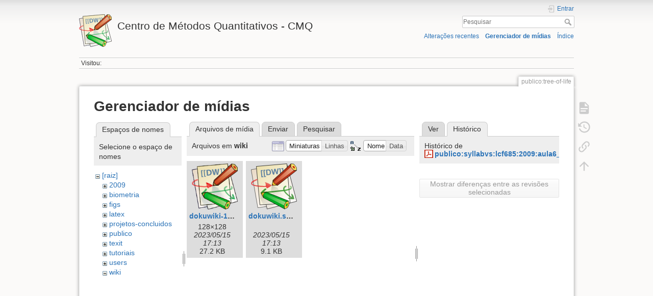

--- FILE ---
content_type: text/html; charset=utf-8
request_url: http://cmq.esalq.usp.br/wiki/doku.php?id=publico:tree-of-life&ns=wiki&tab_files=files&do=media&tab_details=history&image=publico%3Asyllabvs%3Alcf685%3A2009%3Aaula6_2009.pdf
body_size: 5015
content:
<!DOCTYPE html>
<html lang="pt-br" dir="ltr" class="no-js">
<head>
    <meta charset="utf-8" />
    <title>publico:tree-of-life [Centro de Métodos Quantitativos - CMQ]</title>
    <script>(function(H){H.className=H.className.replace(/\bno-js\b/,'js')})(document.documentElement)</script>
    <meta name="generator" content="DokuWiki"/>
<meta name="theme-color" content="#008800"/>
<meta name="robots" content="noindex,nofollow"/>
<link rel="search" type="application/opensearchdescription+xml" href="/wiki/lib/exe/opensearch.php" title="Centro de Métodos Quantitativos - CMQ"/>
<link rel="start" href="/wiki/"/>
<link rel="contents" href="/wiki/doku.php?id=publico:tree-of-life&amp;do=index" title="Índice"/>
<link rel="manifest" href="/wiki/lib/exe/manifest.php"/>
<link rel="alternate" type="application/rss+xml" title="Alterações recentes" href="/wiki/feed.php"/>
<link rel="alternate" type="application/rss+xml" title="Domínio atual" href="/wiki/feed.php?mode=list&amp;ns=publico"/>
<link rel="alternate" type="text/html" title="HTML simples" href="/wiki/doku.php?do=export_xhtml&amp;id=publico:tree-of-life"/>
<link rel="alternate" type="text/plain" title="Marcação wiki" href="/wiki/doku.php?do=export_raw&amp;id=publico:tree-of-life"/>
<link rel="stylesheet" href="/wiki/lib/exe/css.php?t=dokuwiki&amp;tseed=eb797717594625de7544f55c0e298651"/>
<!--[if gte IE 9]><!-->
<script >/*<![CDATA[*/var NS='publico';var JSINFO = {"plugins":{"vshare":{"youtube":"youtube\\.com\/.*[&?]v=([a-z0-9_\\-]+)","vimeo":"vimeo\\.com\\\/(\\d+)","slideshare":"slideshare.*id=(\\d+)","dailymotion":"dailymotion\\.com\/video\/([a-z0-9]+)","archiveorg":"archive\\.org\/(?:embed|details)\/([a-zA-Z0-9_\\-]+)","soundcloud":"soundcloud\\.com\/([\\w-]+\/[\\w-]+)","niconico":"nicovideo\\.jp\/watch\/(sm[0-9]+)","bitchute":"bitchute\\.com\\\/video\\\/([a-zA-Z0-9_\\-]+)","coub":"coub\\.com\\\/view\\\/([a-zA-Z0-9_\\-]+)","odysee":"odysee\\.com\/\\$\/(?:embed|download)\/([-%_?=\/a-zA-Z0-9]+)","youku":"v\\.youku\\.com\/v_show\/id_([0-9A-Za-z=]+)\\.html","bilibili":"bilibili\\.com\\\/video\\\/(BV[0-9A-Za-z]+)","msoffice":"(?:office\\.com.*[&?]videoid=([a-z0-9\\-]+))","msstream":"microsoftstream\\.com\\\/video\\\/([a-f0-9\\-]{36})"}},"id":"publico:tree-of-life","namespace":"publico","ACT":"media","useHeadingNavigation":0,"useHeadingContent":0};
/*!]]>*/</script>
<script src="/wiki/lib/exe/jquery.php?tseed=f0349b609f9b91a485af8fd8ecd4aea4" defer="defer">/*<![CDATA[*/
/*!]]>*/</script>
<script src="/wiki/lib/exe/js.php?t=dokuwiki&amp;tseed=eb797717594625de7544f55c0e298651" defer="defer">/*<![CDATA[*/
/*!]]>*/</script>
<!--<![endif]-->
    <meta name="viewport" content="width=device-width,initial-scale=1" />
    <link rel="shortcut icon" href="/wiki/lib/tpl/dokuwiki/images/favicon.ico" />
<link rel="apple-touch-icon" href="/wiki/lib/tpl/dokuwiki/images/apple-touch-icon.png" />
    </head>

<body>
    <div id="dokuwiki__site"><div id="dokuwiki__top" class="site dokuwiki mode_media tpl_dokuwiki     hasSidebar">

        
<!-- ********** HEADER ********** -->
<header id="dokuwiki__header"><div class="pad group">

    
    <div class="headings group">
        <ul class="a11y skip">
            <li><a href="#dokuwiki__content">ir para o conteúdo</a></li>
        </ul>

        <h1 class="logo"><a href="/wiki/doku.php?id=start"  accesskey="h" title="Início [h]"><img src="/wiki/lib/tpl/dokuwiki/images/logo.png" width="64" height="64" alt="" /> <span>Centro de Métodos Quantitativos - CMQ</span></a></h1>
            </div>

    <div class="tools group">
        <!-- USER TOOLS -->
                    <div id="dokuwiki__usertools">
                <h3 class="a11y">Ferramentas do usuário</h3>
                <ul>
                    <li class="action login"><a href="/wiki/doku.php?id=publico:tree-of-life&amp;do=login&amp;sectok=" title="Entrar" rel="nofollow"><span>Entrar</span><svg xmlns="http://www.w3.org/2000/svg" width="24" height="24" viewBox="0 0 24 24"><path d="M10 17.25V14H3v-4h7V6.75L15.25 12 10 17.25M8 2h9a2 2 0 0 1 2 2v16a2 2 0 0 1-2 2H8a2 2 0 0 1-2-2v-4h2v4h9V4H8v4H6V4a2 2 0 0 1 2-2z"/></svg></a></li>                </ul>
            </div>
        
        <!-- SITE TOOLS -->
        <div id="dokuwiki__sitetools">
            <h3 class="a11y">Ferramentas do site</h3>
            <form action="/wiki/doku.php?id=start" method="get" role="search" class="search doku_form" id="dw__search" accept-charset="utf-8"><input type="hidden" name="do" value="search" /><input type="hidden" name="id" value="publico:tree-of-life" /><div class="no"><input name="q" type="text" class="edit" title="[F]" accesskey="f" placeholder="Pesquisar" autocomplete="on" id="qsearch__in" value="" /><button value="1" type="submit" title="Pesquisar">Pesquisar</button><div id="qsearch__out" class="ajax_qsearch JSpopup"></div></div></form>            <div class="mobileTools">
                <form action="/wiki/doku.php" method="get" accept-charset="utf-8"><div class="no"><input type="hidden" name="id" value="publico:tree-of-life" /><select name="do" class="edit quickselect" title="Ferramentas"><option value="">Ferramentas</option><optgroup label="Ferramentas da página"><option value="">Mostrar página</option><option value="revisions">Revisões anteriores</option><option value="backlink">Links reversos</option></optgroup><optgroup label="Ferramentas do site"><option value="recent">Alterações recentes</option><option value="media">Gerenciador de mídias</option><option value="index">Índice</option></optgroup><optgroup label="Ferramentas do usuário"><option value="login">Entrar</option></optgroup></select><button type="submit">&gt;</button></div></form>            </div>
            <ul>
                <li class="action recent"><a href="/wiki/doku.php?id=publico:tree-of-life&amp;do=recent" title="Alterações recentes [r]" rel="nofollow" accesskey="r">Alterações recentes</a></li><li class="action media"><a href="/wiki/doku.php?id=publico:tree-of-life&amp;do=media&amp;ns=publico" title="Gerenciador de mídias" rel="nofollow">Gerenciador de mídias</a></li><li class="action index"><a href="/wiki/doku.php?id=publico:tree-of-life&amp;do=index" title="Índice [x]" rel="nofollow" accesskey="x">Índice</a></li>            </ul>
        </div>

    </div>

    <!-- BREADCRUMBS -->
            <div class="breadcrumbs">
                                        <div class="trace"><span class="bchead">Visitou:</span></div>
                    </div>
    
    <hr class="a11y" />
</div></header><!-- /header -->

        <div class="wrapper group">

            
            <!-- ********** CONTENT ********** -->
            <main id="dokuwiki__content"><div class="pad group">
                
                <div class="pageId"><span>publico:tree-of-life</span></div>

                <div class="page group">
                                                            <!-- wikipage start -->
                    <div id="mediamanager__page">
<h1>Gerenciador de mídias</h1>
<div class="panel namespaces">
<h2>Espaços de nomes</h2>
<div class="panelHeader">Selecione o espaço de nomes</div>
<div class="panelContent" id="media__tree">

<ul class="idx">
<li class="media level0 open"><img src="/wiki/lib/images/minus.gif" alt="−" /><div class="li"><a href="/wiki/doku.php?id=publico:tree-of-life&amp;ns=&amp;tab_files=files&amp;do=media&amp;tab_details=history&amp;image=publico%3Asyllabvs%3Alcf685%3A2009%3Aaula6_2009.pdf" class="idx_dir">[raiz]</a></div>
<ul class="idx">
<li class="media level1 closed"><img src="/wiki/lib/images/plus.gif" alt="+" /><div class="li"><a href="/wiki/doku.php?id=publico:tree-of-life&amp;ns=2009&amp;tab_files=files&amp;do=media&amp;tab_details=history&amp;image=publico%3Asyllabvs%3Alcf685%3A2009%3Aaula6_2009.pdf" class="idx_dir">2009</a></div></li>
<li class="media level1 closed"><img src="/wiki/lib/images/plus.gif" alt="+" /><div class="li"><a href="/wiki/doku.php?id=publico:tree-of-life&amp;ns=biometria&amp;tab_files=files&amp;do=media&amp;tab_details=history&amp;image=publico%3Asyllabvs%3Alcf685%3A2009%3Aaula6_2009.pdf" class="idx_dir">biometria</a></div></li>
<li class="media level1 closed"><img src="/wiki/lib/images/plus.gif" alt="+" /><div class="li"><a href="/wiki/doku.php?id=publico:tree-of-life&amp;ns=figs&amp;tab_files=files&amp;do=media&amp;tab_details=history&amp;image=publico%3Asyllabvs%3Alcf685%3A2009%3Aaula6_2009.pdf" class="idx_dir">figs</a></div></li>
<li class="media level1 closed"><img src="/wiki/lib/images/plus.gif" alt="+" /><div class="li"><a href="/wiki/doku.php?id=publico:tree-of-life&amp;ns=latex&amp;tab_files=files&amp;do=media&amp;tab_details=history&amp;image=publico%3Asyllabvs%3Alcf685%3A2009%3Aaula6_2009.pdf" class="idx_dir">latex</a></div></li>
<li class="media level1 closed"><img src="/wiki/lib/images/plus.gif" alt="+" /><div class="li"><a href="/wiki/doku.php?id=publico:tree-of-life&amp;ns=projetos-concluidos&amp;tab_files=files&amp;do=media&amp;tab_details=history&amp;image=publico%3Asyllabvs%3Alcf685%3A2009%3Aaula6_2009.pdf" class="idx_dir">projetos-concluidos</a></div></li>
<li class="media level1 closed"><img src="/wiki/lib/images/plus.gif" alt="+" /><div class="li"><a href="/wiki/doku.php?id=publico:tree-of-life&amp;ns=publico&amp;tab_files=files&amp;do=media&amp;tab_details=history&amp;image=publico%3Asyllabvs%3Alcf685%3A2009%3Aaula6_2009.pdf" class="idx_dir">publico</a></div></li>
<li class="media level1 closed"><img src="/wiki/lib/images/plus.gif" alt="+" /><div class="li"><a href="/wiki/doku.php?id=publico:tree-of-life&amp;ns=texit&amp;tab_files=files&amp;do=media&amp;tab_details=history&amp;image=publico%3Asyllabvs%3Alcf685%3A2009%3Aaula6_2009.pdf" class="idx_dir">texit</a></div></li>
<li class="media level1 closed"><img src="/wiki/lib/images/plus.gif" alt="+" /><div class="li"><a href="/wiki/doku.php?id=publico:tree-of-life&amp;ns=tutoriais&amp;tab_files=files&amp;do=media&amp;tab_details=history&amp;image=publico%3Asyllabvs%3Alcf685%3A2009%3Aaula6_2009.pdf" class="idx_dir">tutoriais</a></div></li>
<li class="media level1 closed"><img src="/wiki/lib/images/plus.gif" alt="+" /><div class="li"><a href="/wiki/doku.php?id=publico:tree-of-life&amp;ns=users&amp;tab_files=files&amp;do=media&amp;tab_details=history&amp;image=publico%3Asyllabvs%3Alcf685%3A2009%3Aaula6_2009.pdf" class="idx_dir">users</a></div></li>
<li class="media level1 open"><img src="/wiki/lib/images/minus.gif" alt="−" /><div class="li"><a href="/wiki/doku.php?id=publico:tree-of-life&amp;ns=wiki&amp;tab_files=files&amp;do=media&amp;tab_details=history&amp;image=publico%3Asyllabvs%3Alcf685%3A2009%3Aaula6_2009.pdf" class="idx_dir">wiki</a></div></li>
</ul></li>
</ul>
</div>
</div>
<div class="panel filelist">
<h2 class="a11y">Arquivos de mídia</h2>
<ul class="tabs">
<li><strong>Arquivos de mídia</strong></li>
<li><a href="/wiki/doku.php?id=publico:tree-of-life&amp;tab_files=upload&amp;do=media&amp;tab_details=history&amp;image=publico%3Asyllabvs%3Alcf685%3A2009%3Aaula6_2009.pdf&amp;ns=wiki">Enviar</a></li>
<li><a href="/wiki/doku.php?id=publico:tree-of-life&amp;tab_files=search&amp;do=media&amp;tab_details=history&amp;image=publico%3Asyllabvs%3Alcf685%3A2009%3Aaula6_2009.pdf&amp;ns=wiki">Pesquisar</a></li>
</ul>
<div class="panelHeader">
<h3>Arquivos em <strong>wiki</strong></h3>
<form method="get" action="/wiki/doku.php?id=publico:tree-of-life" class="options doku_form" accept-charset="utf-8"><input type="hidden" name="sectok" value="" /><input type="hidden" name="do" value="media" /><input type="hidden" name="tab_files" value="files" /><input type="hidden" name="tab_details" value="history" /><input type="hidden" name="image" value="publico:syllabvs:lcf685:2009:aula6_2009.pdf" /><input type="hidden" name="ns" value="wiki" /><div class="no"><ul>
<li class="listType"><label for="listType__thumbs" class="thumbs">
<input name="list_dwmedia" type="radio" value="thumbs" id="listType__thumbs" class="thumbs" checked="checked" />
<span>Miniaturas</span>
</label><label for="listType__rows" class="rows">
<input name="list_dwmedia" type="radio" value="rows" id="listType__rows" class="rows" />
<span>Linhas</span>
</label></li>
<li class="sortBy"><label for="sortBy__name" class="name">
<input name="sort_dwmedia" type="radio" value="name" id="sortBy__name" class="name" checked="checked" />
<span>Nome</span>
</label><label for="sortBy__date" class="date">
<input name="sort_dwmedia" type="radio" value="date" id="sortBy__date" class="date" />
<span>Data</span>
</label></li>
<li><button value="1" type="submit">Aplicar</button></li>
</ul>
</div></form></div>
<div class="panelContent">
<ul class="thumbs"><li><dl title="dokuwiki-128.png"><dt><a id="l_:wiki:dokuwiki-128.png" class="image thumb" href="/wiki/doku.php?id=publico:tree-of-life&amp;image=wiki%3Adokuwiki-128.png&amp;ns=wiki&amp;tab_details=view&amp;do=media&amp;tab_files=files"><img src="/wiki/lib/exe/fetch.php?w=90&amp;h=90&amp;tok=b506dc&amp;media=wiki:dokuwiki-128.png" alt="dokuwiki-128.png" loading="lazy" width="90" height="90" /></a></dt><dd class="name"><a href="/wiki/doku.php?id=publico:tree-of-life&amp;image=wiki%3Adokuwiki-128.png&amp;ns=wiki&amp;tab_details=view&amp;do=media&amp;tab_files=files" id="h_:wiki:dokuwiki-128.png">dokuwiki-128.png</a></dd><dd class="size">128&#215;128</dd><dd class="date">2023/05/15 17:13</dd><dd class="filesize">27.2 KB</dd></dl></li><li><dl title="dokuwiki.svg"><dt><a id="l_:wiki:dokuwiki.svg" class="image thumb" href="/wiki/doku.php?id=publico:tree-of-life&amp;image=wiki%3Adokuwiki.svg&amp;ns=wiki&amp;tab_details=view&amp;do=media&amp;tab_files=files"><img src="/wiki/lib/exe/fetch.php?w=90&amp;h=90&amp;tok=b2bb7b&amp;media=wiki:dokuwiki.svg" alt="dokuwiki.svg" loading="lazy" width="90" height="90" /></a></dt><dd class="name"><a href="/wiki/doku.php?id=publico:tree-of-life&amp;image=wiki%3Adokuwiki.svg&amp;ns=wiki&amp;tab_details=view&amp;do=media&amp;tab_files=files" id="h_:wiki:dokuwiki.svg">dokuwiki.svg</a></dd><dd class="size">&#160;</dd><dd class="date">2023/05/15 17:13</dd><dd class="filesize">9.1 KB</dd></dl></li></ul>
</div>
</div>
<div class="panel file">
<h2 class="a11y">Arquivo</h2>
<ul class="tabs">
<li><a href="/wiki/doku.php?id=publico:tree-of-life&amp;tab_details=view&amp;do=media&amp;tab_files=files&amp;image=publico%3Asyllabvs%3Alcf685%3A2009%3Aaula6_2009.pdf&amp;ns=wiki">Ver</a></li>
<li><strong>Histórico</strong></li>
</ul>
<div class="panelHeader"><h3>Histórico de <strong><a href="/wiki/lib/exe/fetch.php?media=publico:syllabvs:lcf685:2009:aula6_2009.pdf" class="select mediafile mf_pdf" title="Ver o arquivo original">publico:syllabvs:lcf685:2009:aula6_2009.pdf</a></strong></h3></div>
<div class="panelContent">
<form id="page__revisions" action="/wiki/doku.php?id=publico:tree-of-life&amp;image=publico%3Asyllabvs%3Alcf685%3A2009%3Aaula6_2009.pdf&amp;do=media&amp;tab_files=files&amp;tab_details=history&amp;ns=wiki" class="changes doku_form" method="post" accept-charset="utf-8"><input type="hidden" name="sectok" value="" /><input type="hidden" name="mediado" value="diff" /><div class="no"><ul ></ul><button name="do[diff]" value="1" type="submit">Mostrar diferenças entre as revisões selecionadas</button></div></form><div class="pagenav"></div></div>
</div>
</div>

                    <!-- wikipage stop -->
                                    </div>

                <div class="docInfo"><bdi>publico/tree-of-life.txt</bdi> · Última modificação: 2022/11/24 14:21 por <bdi>127.0.0.1</bdi></div>

                
                <hr class="a11y" />
            </div></main><!-- /content -->

            <!-- PAGE ACTIONS -->
            <nav id="dokuwiki__pagetools" aria-labelledby="dokuwiki__pagetools__heading">
                <h3 class="a11y" id="dokuwiki__pagetools__heading">Ferramentas da página</h3>
                <div class="tools">
                    <ul>
                        <li class="show"><a href="/wiki/doku.php?id=publico:tree-of-life&amp;do=" title="Mostrar página [v]" rel="nofollow" accesskey="v"><span>Mostrar página</span><svg xmlns="http://www.w3.org/2000/svg" width="24" height="24" viewBox="0 0 24 24"><path d="M13 9h5.5L13 3.5V9M6 2h8l6 6v12a2 2 0 0 1-2 2H6a2 2 0 0 1-2-2V4c0-1.11.89-2 2-2m9 16v-2H6v2h9m3-4v-2H6v2h12z"/></svg></a></li><li class="revs"><a href="/wiki/doku.php?id=publico:tree-of-life&amp;do=revisions" title="Revisões anteriores [o]" rel="nofollow" accesskey="o"><span>Revisões anteriores</span><svg xmlns="http://www.w3.org/2000/svg" width="24" height="24" viewBox="0 0 24 24"><path d="M11 7v5.11l4.71 2.79.79-1.28-4-2.37V7m0-5C8.97 2 5.91 3.92 4.27 6.77L2 4.5V11h6.5L5.75 8.25C6.96 5.73 9.5 4 12.5 4a7.5 7.5 0 0 1 7.5 7.5 7.5 7.5 0 0 1-7.5 7.5c-3.27 0-6.03-2.09-7.06-5h-2.1c1.1 4.03 4.77 7 9.16 7 5.24 0 9.5-4.25 9.5-9.5A9.5 9.5 0 0 0 12.5 2z"/></svg></a></li><li class="backlink"><a href="/wiki/doku.php?id=publico:tree-of-life&amp;do=backlink" title="Links reversos" rel="nofollow"><span>Links reversos</span><svg xmlns="http://www.w3.org/2000/svg" width="24" height="24" viewBox="0 0 24 24"><path d="M10.59 13.41c.41.39.41 1.03 0 1.42-.39.39-1.03.39-1.42 0a5.003 5.003 0 0 1 0-7.07l3.54-3.54a5.003 5.003 0 0 1 7.07 0 5.003 5.003 0 0 1 0 7.07l-1.49 1.49c.01-.82-.12-1.64-.4-2.42l.47-.48a2.982 2.982 0 0 0 0-4.24 2.982 2.982 0 0 0-4.24 0l-3.53 3.53a2.982 2.982 0 0 0 0 4.24m2.82-4.24c.39-.39 1.03-.39 1.42 0a5.003 5.003 0 0 1 0 7.07l-3.54 3.54a5.003 5.003 0 0 1-7.07 0 5.003 5.003 0 0 1 0-7.07l1.49-1.49c-.01.82.12 1.64.4 2.43l-.47.47a2.982 2.982 0 0 0 0 4.24 2.982 2.982 0 0 0 4.24 0l3.53-3.53a2.982 2.982 0 0 0 0-4.24.973.973 0 0 1 0-1.42z"/></svg></a></li><li class="top"><a href="#dokuwiki__top" title="Voltar ao topo [t]" rel="nofollow" accesskey="t"><span>Voltar ao topo</span><svg xmlns="http://www.w3.org/2000/svg" width="24" height="24" viewBox="0 0 24 24"><path d="M13 20h-2V8l-5.5 5.5-1.42-1.42L12 4.16l7.92 7.92-1.42 1.42L13 8v12z"/></svg></a></li>                    </ul>
                </div>
            </nav>
        </div><!-- /wrapper -->

        
<!-- ********** FOOTER ********** -->
<footer id="dokuwiki__footer"><div class="pad">
    <div class="license">Exceto onde for informado ao contrário, o conteúdo neste wiki está sob a seguinte licença: <bdi><a href="https://creativecommons.org/licenses/by-sa/4.0/deed.pt-br" rel="license" class="urlextern">CC Attribution-Share Alike 4.0 International</a></bdi></div>
    <div class="buttons">
        <a href="https://creativecommons.org/licenses/by-sa/4.0/deed.pt-br" rel="license"><img src="/wiki/lib/images/license/button/cc-by-sa.png" alt="CC Attribution-Share Alike 4.0 International" /></a>        <a href="https://www.dokuwiki.org/donate" title="Donate" ><img
            src="/wiki/lib/tpl/dokuwiki/images/button-donate.gif" width="80" height="15" alt="Donate" /></a>
        <a href="https://php.net" title="Powered by PHP" ><img
            src="/wiki/lib/tpl/dokuwiki/images/button-php.gif" width="80" height="15" alt="Powered by PHP" /></a>
        <a href="//validator.w3.org/check/referer" title="Valid HTML5" ><img
            src="/wiki/lib/tpl/dokuwiki/images/button-html5.png" width="80" height="15" alt="Valid HTML5" /></a>
        <a href="//jigsaw.w3.org/css-validator/check/referer?profile=css3" title="Valid CSS" ><img
            src="/wiki/lib/tpl/dokuwiki/images/button-css.png" width="80" height="15" alt="Valid CSS" /></a>
        <a href="https://dokuwiki.org/" title="Driven by DokuWiki" ><img
            src="/wiki/lib/tpl/dokuwiki/images/button-dw.png" width="80" height="15"
            alt="Driven by DokuWiki" /></a>
    </div>

    </div></footer><!-- /footer -->
    </div></div><!-- /site -->

    <div class="no"><img src="/wiki/lib/exe/taskrunner.php?id=publico%3Atree-of-life&amp;1768869843" width="2" height="1" alt="" /></div>
    <div id="screen__mode" class="no"></div></body>
</html>


--- FILE ---
content_type: text/css; charset=utf-8
request_url: http://cmq.esalq.usp.br/wiki/lib/exe/css.php?t=dokuwiki&tseed=eb797717594625de7544f55c0e298651
body_size: 32935
content:
@media screen{a.interwiki{background:transparent url(/wiki/lib/images/interwiki.svg) 0 0 no-repeat;background-size:1.2em;padding:0 0 0 1.4em;}a.iw_wp{background-image:url(/wiki/lib/images/interwiki/wp.svg);}a.iw_wpfr{background-image:url(/wiki/lib/images/interwiki/wpfr.svg);}a.iw_wpde{background-image:url(/wiki/lib/images/interwiki/wpde.svg);}a.iw_wpes{background-image:url(/wiki/lib/images/interwiki/wpes.svg);}a.iw_wppl{background-image:url(/wiki/lib/images/interwiki/wppl.svg);}a.iw_wpjp{background-image:url(/wiki/lib/images/interwiki/wpjp.svg);}a.iw_wpmeta{background-image:url(/wiki/lib/images/interwiki/wpmeta.svg);}a.iw_doku{background-image:url(/wiki/lib/images/interwiki/doku.svg);}a.iw_amazon{background-image:url(/wiki/lib/images/interwiki/amazon.svg);}a.iw_amazon_de{background-image:url(/wiki/lib/images/interwiki/amazon.de.svg);}a.iw_amazon_uk{background-image:url(/wiki/lib/images/interwiki/amazon.uk.svg);}a.iw_paypal{background-image:url(/wiki/lib/images/interwiki/paypal.svg);}a.iw_phpfn{background-image:url(/wiki/lib/images/interwiki/phpfn.svg);}a.iw_skype{background-image:url(/wiki/lib/images/interwiki/skype.svg);}a.iw_google{background-image:url(/wiki/lib/images/interwiki/google.svg);}a.iw_user{background-image:url(/wiki/lib/images/interwiki/user.svg);}a.iw_callto{background-image:url(/wiki/lib/images/interwiki/callto.svg);}a.iw_tel{background-image:url(/wiki/lib/images/interwiki/tel.svg);}.mediafile{background:transparent url(/wiki/lib/images/fileicons/svg/file.svg) 0 1px no-repeat;background-size:1.2em;padding-left:1.5em;}.mf_gif{background-image:url(/wiki/lib/images/fileicons/svg/gif.svg);}.mf_rpm{background-image:url(/wiki/lib/images/fileicons/svg/rpm.svg);}.mf_docx{background-image:url(/wiki/lib/images/fileicons/svg/docx.svg);}.mf_conf{background-image:url(/wiki/lib/images/fileicons/svg/conf.svg);}.mf_php{background-image:url(/wiki/lib/images/fileicons/svg/php.svg);}.mf_js{background-image:url(/wiki/lib/images/fileicons/svg/js.svg);}.mf_ppt{background-image:url(/wiki/lib/images/fileicons/svg/ppt.svg);}.mf_asm{background-image:url(/wiki/lib/images/fileicons/svg/asm.svg);}.mf_gz{background-image:url(/wiki/lib/images/fileicons/svg/gz.svg);}.mf_rb{background-image:url(/wiki/lib/images/fileicons/svg/rb.svg);}.mf_mp4{background-image:url(/wiki/lib/images/fileicons/svg/mp4.svg);}.mf_deb{background-image:url(/wiki/lib/images/fileicons/svg/deb.svg);}.mf_ico{background-image:url(/wiki/lib/images/fileicons/svg/ico.svg);}.mf_svg{background-image:url(/wiki/lib/images/fileicons/svg/svg.svg);}.mf_java{background-image:url(/wiki/lib/images/fileicons/svg/java.svg);}.mf_jpeg{background-image:url(/wiki/lib/images/fileicons/svg/jpeg.svg);}.mf_csh{background-image:url(/wiki/lib/images/fileicons/svg/csh.svg);}.mf_html{background-image:url(/wiki/lib/images/fileicons/svg/html.svg);}.mf_webm{background-image:url(/wiki/lib/images/fileicons/svg/webm.svg);}.mf_xlsx{background-image:url(/wiki/lib/images/fileicons/svg/xlsx.svg);}.mf_h{background-image:url(/wiki/lib/images/fileicons/svg/h.svg);}.mf_pdf{background-image:url(/wiki/lib/images/fileicons/svg/pdf.svg);}.mf_py{background-image:url(/wiki/lib/images/fileicons/svg/py.svg);}.mf_tar{background-image:url(/wiki/lib/images/fileicons/svg/tar.svg);}.mf_xml{background-image:url(/wiki/lib/images/fileicons/svg/xml.svg);}.mf_swf{background-image:url(/wiki/lib/images/fileicons/svg/swf.svg);}.mf_odt{background-image:url(/wiki/lib/images/fileicons/svg/odt.svg);}.mf_xls{background-image:url(/wiki/lib/images/fileicons/svg/xls.svg);}.mf_txt{background-image:url(/wiki/lib/images/fileicons/svg/txt.svg);}.mf_doc{background-image:url(/wiki/lib/images/fileicons/svg/doc.svg);}.mf_tgz{background-image:url(/wiki/lib/images/fileicons/svg/tgz.svg);}.mf_file{background-image:url(/wiki/lib/images/fileicons/svg/file.svg);}.mf_7z{background-image:url(/wiki/lib/images/fileicons/svg/7z.svg);}.mf_png{background-image:url(/wiki/lib/images/fileicons/svg/png.svg);}.mf_bash{background-image:url(/wiki/lib/images/fileicons/svg/bash.svg);}.mf_ogv{background-image:url(/wiki/lib/images/fileicons/svg/ogv.svg);}.mf_wav{background-image:url(/wiki/lib/images/fileicons/svg/wav.svg);}.mf_ods{background-image:url(/wiki/lib/images/fileicons/svg/ods.svg);}.mf_htm{background-image:url(/wiki/lib/images/fileicons/svg/htm.svg);}.mf_lua{background-image:url(/wiki/lib/images/fileicons/svg/lua.svg);}.mf_cs{background-image:url(/wiki/lib/images/fileicons/svg/cs.svg);}.mf_rar{background-image:url(/wiki/lib/images/fileicons/svg/rar.svg);}.mf_pl{background-image:url(/wiki/lib/images/fileicons/svg/pl.svg);}.mf_json{background-image:url(/wiki/lib/images/fileicons/svg/json.svg);}.mf_cpp{background-image:url(/wiki/lib/images/fileicons/svg/cpp.svg);}.mf_pptx{background-image:url(/wiki/lib/images/fileicons/svg/pptx.svg);}.mf_sh{background-image:url(/wiki/lib/images/fileicons/svg/sh.svg);}.mf_csv{background-image:url(/wiki/lib/images/fileicons/svg/csv.svg);}.mf_mp3{background-image:url(/wiki/lib/images/fileicons/svg/mp3.svg);}.mf_css{background-image:url(/wiki/lib/images/fileicons/svg/css.svg);}.mf_sql{background-image:url(/wiki/lib/images/fileicons/svg/sql.svg);}.mf_jpg{background-image:url(/wiki/lib/images/fileicons/svg/jpg.svg);}.mf_ps{background-image:url(/wiki/lib/images/fileicons/svg/ps.svg);}.mf_bz2{background-image:url(/wiki/lib/images/fileicons/svg/bz2.svg);}.mf_c{background-image:url(/wiki/lib/images/fileicons/svg/c.svg);}.mf_ogg{background-image:url(/wiki/lib/images/fileicons/svg/ogg.svg);}.mf_rtf{background-image:url(/wiki/lib/images/fileicons/svg/rtf.svg);}.mf_zip{background-image:url(/wiki/lib/images/fileicons/svg/zip.svg);}}@media screen{div.error,div.info,div.success,div.notify{color:#000;background-repeat:no-repeat;background-position:8px 50%;border:1px solid;font-size:90%;margin:0 0 .5em;padding:.4em;padding-left:32px;overflow:hidden;border-radius:5px;}[dir=rtl] div.error,[dir=rtl] div.info,[dir=rtl] div.success,[dir=rtl] div.notify{background-position:99% 50%;padding-left:.4em;padding-right:32px;}div.error{background-color:#fcc;background-image:url(/wiki/lib/styles/../images/error.png);border-color:#ebb;}div.info{background-color:#ccf;background-image:url(/wiki/lib/styles/../images/info.png);border-color:#bbe;}div.success{background-color:#cfc;background-image:url(/wiki/lib/styles/../images/success.png);border-color:#beb;}div.notify{background-color:#ffc;background-image:url(/wiki/lib/styles/../images/notify.png);border-color:#eeb;}.JSpopup,#link__wiz{position:absolute;background-color:#fff;color:#000;z-index:20;overflow:hidden;}#link__wiz .ui-dialog-content{padding-left:0;padding-right:0;}#media__popup_content button.button{border:1px outset;}#media__popup_content button.selected{border-style:inset;}.a11y{position:absolute !important;left:-99999em !important;top:auto !important;width:1px !important;height:1px !important;overflow:hidden !important;}[dir=rtl] .a11y{left:auto !important;right:-99999em !important;}.code .co0{color:#666;font-style:italic;}.code .co4{color:#c00;font-style:italic;}.code .es5{color:#069;font-weight:bold;}.code .es6{color:#093;font-weight:bold;}.code .kw2{color:#000;font-weight:bold;}.code .kw5{color:#008000;}.code .kw6{color:#f08;font-weight:bold;}.code .me0{color:#004000;}.code .nu0{color:#c6c;}.code .re0{color:#00f;}.code .re3{color:#f33;font-weight:bold;}.code .re4{color:#099;}.code .re5{color:#603;}.code .re7{color:#911;}.code .re8{color:#00b000;}.code .sc-2{color:#404040;}.code .sy3{color:#000040;}.code .br0,.code .sy0{color:#6c6;}.code .co1,.code .coMULTI,.code .sc-1{color:#808080;font-style:italic;}.code .co2,.code .sy1{color:#393;}.code .co3,.code .sy4{color:#008080;}.code .es0,.code .es1,.code .esHARD{color:#009;font-weight:bold;}.code .es2,.code .es3,.code .es4{color:#609;font-weight:bold;}.code .kw1,.code .kw8{color:#b1b100;}.code .kw10,.code .kw11,.code .kw12,.code .kw9{color:#039;font-weight:bold;}.code .kw13,.code .kw14,.code .kw15,.code .kw16,.code .me1,.code .me2{color:#060;}.code .kw3,.code .kw7,.code .sy2{color:#006;}.code .kw4,.code .re2{color:#933;}.code .re1,.code .st0,.code .st_h{color:#f00;}.code li,.code .li1{font-weight:normal;vertical-align:top;}.code .ln-xtra{background-color:#ffc;}.ui-helper-hidden{display:none;}.ui-helper-hidden-accessible{border:0;clip:rect(0 0 0 0);height:1px;margin:-1px;overflow:hidden;padding:0;position:absolute;width:1px;}.ui-helper-reset{margin:0;padding:0;border:0;outline:0;line-height:1.3;text-decoration:none;font-size:100%;list-style:none;}.ui-helper-clearfix:before,.ui-helper-clearfix:after{content:"";display:table;border-collapse:collapse;}.ui-helper-clearfix:after{clear:both;}.ui-helper-zfix{width:100%;height:100%;top:0;left:0;position:absolute;opacity:0;-ms-filter:"alpha(opacity=0)";}.ui-front{z-index:100;}.ui-state-disabled{cursor:default !important;pointer-events:none;}.ui-icon{display:inline-block;vertical-align:middle;margin-top:-0.25em;position:relative;text-indent:-99999px;overflow:hidden;background-repeat:no-repeat;}.ui-widget-icon-block{left:50%;margin-left:-8px;display:block;}.ui-widget-overlay{position:fixed;top:0;left:0;width:100%;height:100%;}.ui-accordion .ui-accordion-header{display:block;cursor:pointer;position:relative;margin:2px 0 0 0;padding:.5em .5em .5em .7em;font-size:100%;}.ui-accordion .ui-accordion-content{padding:1em 2.2em;border-top:0;overflow:auto;}.ui-autocomplete{position:absolute;top:0;left:0;cursor:default;}.ui-menu{list-style:none;padding:0;margin:0;display:block;outline:0;}.ui-menu .ui-menu{position:absolute;}.ui-menu .ui-menu-item{margin:0;cursor:pointer;list-style-image:url("[data-uri]");}.ui-menu .ui-menu-item-wrapper{position:relative;padding:3px 1em 3px .4em;}.ui-menu .ui-menu-divider{margin:5px 0;height:0;font-size:0;line-height:0;border-width:1px 0 0 0;}.ui-menu .ui-state-focus,.ui-menu .ui-state-active{margin:-1px;}.ui-menu-icons{position:relative;}.ui-menu-icons .ui-menu-item-wrapper{padding-left:2em;}.ui-menu .ui-icon{position:absolute;top:0;bottom:0;left:.2em;margin:auto 0;}.ui-menu .ui-menu-icon{left:auto;right:0;}.ui-button{padding:.4em 1em;display:inline-block;position:relative;line-height:normal;margin-right:.1em;cursor:pointer;vertical-align:middle;text-align:center;-webkit-user-select:none;-moz-user-select:none;-ms-user-select:none;user-select:none;overflow:visible;}.ui-button,.ui-button:link,.ui-button:visited,.ui-button:hover,.ui-button:active{text-decoration:none;}.ui-button-icon-only{width:2em;box-sizing:border-box;text-indent:-9999px;white-space:nowrap;}input.ui-button.ui-button-icon-only{text-indent:0;}.ui-button-icon-only .ui-icon{position:absolute;top:50%;left:50%;margin-top:-8px;margin-left:-8px;}.ui-button.ui-icon-notext .ui-icon{padding:0;width:2.1em;height:2.1em;text-indent:-9999px;white-space:nowrap;}input.ui-button.ui-icon-notext .ui-icon{width:auto;height:auto;text-indent:0;white-space:normal;padding:.4em 1em;}input.ui-button::-moz-focus-inner,button.ui-button::-moz-focus-inner{border:0;padding:0;}.ui-controlgroup{vertical-align:middle;display:inline-block;}.ui-controlgroup > .ui-controlgroup-item{float:left;margin-left:0;margin-right:0;}.ui-controlgroup > .ui-controlgroup-item:focus,.ui-controlgroup > .ui-controlgroup-item.ui-visual-focus{z-index:9999;}.ui-controlgroup-vertical > .ui-controlgroup-item{display:block;float:none;width:100%;margin-top:0;margin-bottom:0;text-align:left;}.ui-controlgroup-vertical .ui-controlgroup-item{box-sizing:border-box;}.ui-controlgroup .ui-controlgroup-label{padding:.4em 1em;}.ui-controlgroup .ui-controlgroup-label span{font-size:80%;}.ui-controlgroup-horizontal .ui-controlgroup-label + .ui-controlgroup-item{border-left:none;}.ui-controlgroup-vertical .ui-controlgroup-label + .ui-controlgroup-item{border-top:none;}.ui-controlgroup-horizontal .ui-controlgroup-label.ui-widget-content{border-right:none;}.ui-controlgroup-vertical .ui-controlgroup-label.ui-widget-content{border-bottom:none;}.ui-controlgroup-vertical .ui-spinner-input{width:75%;width:calc(97.6%);}.ui-controlgroup-vertical .ui-spinner .ui-spinner-up{border-top-style:solid;}.ui-checkboxradio-label .ui-icon-background{box-shadow:inset 1px 1px 1px #ccc;border-radius:.12em;border:none;}.ui-checkboxradio-radio-label .ui-icon-background{width:16px;height:16px;border-radius:1em;overflow:visible;border:none;}.ui-checkboxradio-radio-label.ui-checkboxradio-checked .ui-icon,.ui-checkboxradio-radio-label.ui-checkboxradio-checked:hover .ui-icon{background-image:none;width:8px;height:8px;border-width:4px;border-style:solid;}.ui-checkboxradio-disabled{pointer-events:none;}.ui-datepicker{width:17em;padding:.2em .2em 0;display:none;}.ui-datepicker .ui-datepicker-header{position:relative;padding:.2em 0;}.ui-datepicker .ui-datepicker-prev,.ui-datepicker .ui-datepicker-next{position:absolute;top:2px;width:1.8em;height:1.8em;}.ui-datepicker .ui-datepicker-prev-hover,.ui-datepicker .ui-datepicker-next-hover{top:1px;}.ui-datepicker .ui-datepicker-prev{left:2px;}.ui-datepicker .ui-datepicker-next{right:2px;}.ui-datepicker .ui-datepicker-prev-hover{left:1px;}.ui-datepicker .ui-datepicker-next-hover{right:1px;}.ui-datepicker .ui-datepicker-prev span,.ui-datepicker .ui-datepicker-next span{display:block;position:absolute;left:50%;margin-left:-8px;top:50%;margin-top:-8px;}.ui-datepicker .ui-datepicker-title{margin:0 2.3em;line-height:1.8em;text-align:center;}.ui-datepicker .ui-datepicker-title select{font-size:1em;margin:1px 0;}.ui-datepicker select.ui-datepicker-month,.ui-datepicker select.ui-datepicker-year{width:45%;}.ui-datepicker table{width:100%;font-size:.9em;border-collapse:collapse;margin:0 0 .4em;}.ui-datepicker th{padding:.7em .3em;text-align:center;font-weight:bold;border:0;}.ui-datepicker td{border:0;padding:1px;}.ui-datepicker td span,.ui-datepicker td a{display:block;padding:.2em;text-align:right;text-decoration:none;}.ui-datepicker .ui-datepicker-buttonpane{background-image:none;margin:.7em 0 0 0;padding:0 .2em;border-left:0;border-right:0;border-bottom:0;}.ui-datepicker .ui-datepicker-buttonpane button{float:right;margin:.5em .2em .4em;cursor:pointer;padding:.2em .6em .3em .6em;width:auto;overflow:visible;}.ui-datepicker .ui-datepicker-buttonpane button.ui-datepicker-current{float:left;}.ui-datepicker.ui-datepicker-multi{width:auto;}.ui-datepicker-multi .ui-datepicker-group{float:left;}.ui-datepicker-multi .ui-datepicker-group table{width:95%;margin:0 auto .4em;}.ui-datepicker-multi-2 .ui-datepicker-group{width:50%;}.ui-datepicker-multi-3 .ui-datepicker-group{width:33.3%;}.ui-datepicker-multi-4 .ui-datepicker-group{width:25%;}.ui-datepicker-multi .ui-datepicker-group-last .ui-datepicker-header,.ui-datepicker-multi .ui-datepicker-group-middle .ui-datepicker-header{border-left-width:0;}.ui-datepicker-multi .ui-datepicker-buttonpane{clear:left;}.ui-datepicker-row-break{clear:both;width:100%;font-size:0;}.ui-datepicker-rtl{direction:rtl;}.ui-datepicker-rtl .ui-datepicker-prev{right:2px;left:auto;}.ui-datepicker-rtl .ui-datepicker-next{left:2px;right:auto;}.ui-datepicker-rtl .ui-datepicker-prev:hover{right:1px;left:auto;}.ui-datepicker-rtl .ui-datepicker-next:hover{left:1px;right:auto;}.ui-datepicker-rtl .ui-datepicker-buttonpane{clear:right;}.ui-datepicker-rtl .ui-datepicker-buttonpane button{float:left;}.ui-datepicker-rtl .ui-datepicker-buttonpane button.ui-datepicker-current,.ui-datepicker-rtl .ui-datepicker-group{float:right;}.ui-datepicker-rtl .ui-datepicker-group-last .ui-datepicker-header,.ui-datepicker-rtl .ui-datepicker-group-middle .ui-datepicker-header{border-right-width:0;border-left-width:1px;}.ui-datepicker .ui-icon{display:block;text-indent:-99999px;overflow:hidden;background-repeat:no-repeat;left:.5em;top:.3em;}.ui-dialog{position:absolute;top:0;left:0;padding:.2em;outline:0;}.ui-dialog .ui-dialog-titlebar{padding:.4em 1em;position:relative;}.ui-dialog .ui-dialog-title{float:left;margin:.1em 0;white-space:nowrap;width:90%;overflow:hidden;text-overflow:ellipsis;}.ui-dialog .ui-dialog-titlebar-close{position:absolute;right:.3em;top:50%;width:20px;margin:-10px 0 0 0;padding:1px;height:20px;}.ui-dialog .ui-dialog-content{position:relative;border:0;padding:.5em 1em;background:none;overflow:auto;}.ui-dialog .ui-dialog-buttonpane{text-align:left;border-width:1px 0 0 0;background-image:none;margin-top:.5em;padding:.3em 1em .5em .4em;}.ui-dialog .ui-dialog-buttonpane .ui-dialog-buttonset{float:right;}.ui-dialog .ui-dialog-buttonpane button{margin:.5em .4em .5em 0;cursor:pointer;}.ui-dialog .ui-resizable-n{height:2px;top:0;}.ui-dialog .ui-resizable-e{width:2px;right:0;}.ui-dialog .ui-resizable-s{height:2px;bottom:0;}.ui-dialog .ui-resizable-w{width:2px;left:0;}.ui-dialog .ui-resizable-se,.ui-dialog .ui-resizable-sw,.ui-dialog .ui-resizable-ne,.ui-dialog .ui-resizable-nw{width:7px;height:7px;}.ui-dialog .ui-resizable-se{right:0;bottom:0;}.ui-dialog .ui-resizable-sw{left:0;bottom:0;}.ui-dialog .ui-resizable-ne{right:0;top:0;}.ui-dialog .ui-resizable-nw{left:0;top:0;}.ui-draggable .ui-dialog-titlebar{cursor:move;}.ui-draggable-handle{-ms-touch-action:none;touch-action:none;}.ui-resizable{position:relative;}.ui-resizable-handle{position:absolute;font-size:.1px;display:block;-ms-touch-action:none;touch-action:none;}.ui-resizable-disabled .ui-resizable-handle,.ui-resizable-autohide .ui-resizable-handle{display:none;}.ui-resizable-n{cursor:n-resize;height:7px;width:100%;top:-5px;left:0;}.ui-resizable-s{cursor:s-resize;height:7px;width:100%;bottom:-5px;left:0;}.ui-resizable-e{cursor:e-resize;width:7px;right:-5px;top:0;height:100%;}.ui-resizable-w{cursor:w-resize;width:7px;left:-5px;top:0;height:100%;}.ui-resizable-se{cursor:se-resize;width:12px;height:12px;right:1px;bottom:1px;}.ui-resizable-sw{cursor:sw-resize;width:9px;height:9px;left:-5px;bottom:-5px;}.ui-resizable-nw{cursor:nw-resize;width:9px;height:9px;left:-5px;top:-5px;}.ui-resizable-ne{cursor:ne-resize;width:9px;height:9px;right:-5px;top:-5px;}.ui-progressbar{height:2em;text-align:left;overflow:hidden;}.ui-progressbar .ui-progressbar-value{margin:-1px;height:100%;}.ui-progressbar .ui-progressbar-overlay{background:url("[data-uri]");height:100%;-ms-filter:"alpha(opacity=25)";opacity:0.25;}.ui-progressbar-indeterminate .ui-progressbar-value{background-image:none;}.ui-selectable{-ms-touch-action:none;touch-action:none;}.ui-selectable-helper{position:absolute;z-index:100;border:1px dotted black;}.ui-selectmenu-menu{padding:0;margin:0;position:absolute;top:0;left:0;display:none;}.ui-selectmenu-menu .ui-menu{overflow:auto;overflow-x:hidden;padding-bottom:1px;}.ui-selectmenu-menu .ui-menu .ui-selectmenu-optgroup{font-size:1em;font-weight:bold;line-height:1.5;padding:2px .4em;margin:.5em 0 0 0;height:auto;border:0;}.ui-selectmenu-open{display:block;}.ui-selectmenu-text{display:block;margin-right:20px;overflow:hidden;text-overflow:ellipsis;}.ui-selectmenu-button.ui-button{text-align:left;white-space:nowrap;width:14em;}.ui-selectmenu-icon.ui-icon{float:right;margin-top:0;}.ui-slider{position:relative;text-align:left;}.ui-slider .ui-slider-handle{position:absolute;z-index:2;width:1.2em;height:1.2em;cursor:pointer;-ms-touch-action:none;touch-action:none;}.ui-slider .ui-slider-range{position:absolute;z-index:1;font-size:.7em;display:block;border:0;background-position:0 0;}.ui-slider.ui-state-disabled .ui-slider-handle,.ui-slider.ui-state-disabled .ui-slider-range{filter:inherit;}.ui-slider-horizontal{height:.8em;}.ui-slider-horizontal .ui-slider-handle{top:-0.3em;margin-left:-0.6em;}.ui-slider-horizontal .ui-slider-range{top:0;height:100%;}.ui-slider-horizontal .ui-slider-range-min{left:0;}.ui-slider-horizontal .ui-slider-range-max{right:0;}.ui-slider-vertical{width:.8em;height:100px;}.ui-slider-vertical .ui-slider-handle{left:-0.3em;margin-left:0;margin-bottom:-0.6em;}.ui-slider-vertical .ui-slider-range{left:0;width:100%;}.ui-slider-vertical .ui-slider-range-min{bottom:0;}.ui-slider-vertical .ui-slider-range-max{top:0;}.ui-sortable-handle{-ms-touch-action:none;touch-action:none;}.ui-spinner{position:relative;display:inline-block;overflow:hidden;padding:0;vertical-align:middle;}.ui-spinner-input{border:none;background:none;color:inherit;padding:.222em 0;margin:.2em 0;vertical-align:middle;margin-left:.4em;margin-right:2em;}.ui-spinner-button{width:1.6em;height:50%;font-size:.5em;padding:0;margin:0;text-align:center;position:absolute;cursor:default;display:block;overflow:hidden;right:0;}.ui-spinner a.ui-spinner-button{border-top-style:none;border-bottom-style:none;border-right-style:none;}.ui-spinner-up{top:0;}.ui-spinner-down{bottom:0;}.ui-tabs{position:relative;padding:.2em;}.ui-tabs .ui-tabs-nav{margin:0;padding:.2em .2em 0;}.ui-tabs .ui-tabs-nav li{list-style:none;float:left;position:relative;top:0;margin:1px .2em 0 0;border-bottom-width:0;padding:0;white-space:nowrap;}.ui-tabs .ui-tabs-nav .ui-tabs-anchor{float:left;padding:.5em 1em;text-decoration:none;}.ui-tabs .ui-tabs-nav li.ui-tabs-active{margin-bottom:-1px;padding-bottom:1px;}.ui-tabs .ui-tabs-nav li.ui-tabs-active .ui-tabs-anchor,.ui-tabs .ui-tabs-nav li.ui-state-disabled .ui-tabs-anchor,.ui-tabs .ui-tabs-nav li.ui-tabs-loading .ui-tabs-anchor{cursor:text;}.ui-tabs-collapsible .ui-tabs-nav li.ui-tabs-active .ui-tabs-anchor{cursor:pointer;}.ui-tabs .ui-tabs-panel{display:block;border-width:0;padding:1em 1.4em;background:none;}.ui-tooltip{padding:8px;position:absolute;z-index:9999;max-width:300px;}body .ui-tooltip{border-width:2px;}.ui-widget{font-size:1.1em;}.ui-widget .ui-widget{font-size:1em;}.ui-widget input,.ui-widget select,.ui-widget textarea,.ui-widget button{font-size:1em;}.ui-widget.ui-widget-content{border:1px solid #d3d3d3;}.ui-widget-content{border:1px solid #aaa;background:#fff;color:#222;}.ui-widget-content a{color:#222;}.ui-widget-header{border:1px solid #aaa;background:#ccc url("[data-uri]") 50% 50% repeat-x;color:#222;font-weight:bold;}.ui-widget-header a{color:#222;}.ui-state-default,.ui-widget-content .ui-state-default,.ui-widget-header .ui-state-default,.ui-button,html .ui-button.ui-state-disabled:hover,html .ui-button.ui-state-disabled:active{border:1px solid #d3d3d3;background:#e6e6e6 url("[data-uri]") 50% 50% repeat-x;font-weight:normal;color:#555;}.ui-state-default a,.ui-state-default a:link,.ui-state-default a:visited,a.ui-button,a:link.ui-button,a:visited.ui-button,.ui-button{color:#555;text-decoration:none;}.ui-state-hover,.ui-widget-content .ui-state-hover,.ui-widget-header .ui-state-hover,.ui-state-focus,.ui-widget-content .ui-state-focus,.ui-widget-header .ui-state-focus,.ui-button:hover,.ui-button:focus{border:1px solid #999;background:#dadada url("[data-uri]") 50% 50% repeat-x;font-weight:normal;color:#212121;}.ui-state-hover a,.ui-state-hover a:hover,.ui-state-hover a:link,.ui-state-hover a:visited,.ui-state-focus a,.ui-state-focus a:hover,.ui-state-focus a:link,.ui-state-focus a:visited,a.ui-button:hover,a.ui-button:focus{color:#212121;text-decoration:none;}.ui-visual-focus{box-shadow:0 0 3px 1px #5e9ed6;}.ui-state-active,.ui-widget-content .ui-state-active,.ui-widget-header .ui-state-active,a.ui-button:active,.ui-button:active,.ui-button.ui-state-active:hover{border:1px solid #aaa;background:#fff url("[data-uri]") 50% 50% repeat-x;font-weight:normal;color:#212121;}.ui-icon-background,.ui-state-active .ui-icon-background{border:#aaa;background-color:#212121;}.ui-state-active a,.ui-state-active a:link,.ui-state-active a:visited{color:#212121;text-decoration:none;}.ui-state-highlight,.ui-widget-content .ui-state-highlight,.ui-widget-header .ui-state-highlight{border:1px solid #fcefa1;background:#fbf9ee url("[data-uri]") 50% 50% repeat-x;color:#363636;}.ui-state-checked{border:1px solid #fcefa1;background:#fbf9ee;}.ui-state-highlight a,.ui-widget-content .ui-state-highlight a,.ui-widget-header .ui-state-highlight a{color:#363636;}.ui-state-error,.ui-widget-content .ui-state-error,.ui-widget-header .ui-state-error{border:1px solid #cd0a0a;background:#fef1ec url("[data-uri]") 50% 50% repeat-x;color:#cd0a0a;}.ui-state-error a,.ui-widget-content .ui-state-error a,.ui-widget-header .ui-state-error a{color:#cd0a0a;}.ui-state-error-text,.ui-widget-content .ui-state-error-text,.ui-widget-header .ui-state-error-text{color:#cd0a0a;}.ui-priority-primary,.ui-widget-content .ui-priority-primary,.ui-widget-header .ui-priority-primary{font-weight:bold;}.ui-priority-secondary,.ui-widget-content .ui-priority-secondary,.ui-widget-header .ui-priority-secondary{opacity:.7;-ms-filter:"alpha(opacity=70)";font-weight:normal;}.ui-state-disabled,.ui-widget-content .ui-state-disabled,.ui-widget-header .ui-state-disabled{opacity:.35;-ms-filter:"alpha(opacity=35)";background-image:none;}.ui-state-disabled .ui-icon{-ms-filter:"alpha(opacity=35)";}.ui-icon{width:16px;height:16px;}.ui-icon,.ui-widget-content .ui-icon{background-image:url("/wiki/lib/scripts/jquery/jquery-ui-theme/images/ui-icons_222222_256x240.png");}.ui-widget-header .ui-icon{background-image:url("/wiki/lib/scripts/jquery/jquery-ui-theme/images/ui-icons_222222_256x240.png");}.ui-state-hover .ui-icon,.ui-state-focus .ui-icon,.ui-button:hover .ui-icon,.ui-button:focus .ui-icon{background-image:url("/wiki/lib/scripts/jquery/jquery-ui-theme/images/ui-icons_454545_256x240.png");}.ui-state-active .ui-icon,.ui-button:active .ui-icon{background-image:url("/wiki/lib/scripts/jquery/jquery-ui-theme/images/ui-icons_454545_256x240.png");}.ui-state-highlight .ui-icon,.ui-button .ui-state-highlight.ui-icon{background-image:url("/wiki/lib/scripts/jquery/jquery-ui-theme/images/ui-icons_2e83ff_256x240.png");}.ui-state-error .ui-icon,.ui-state-error-text .ui-icon{background-image:url("/wiki/lib/scripts/jquery/jquery-ui-theme/images/ui-icons_cd0a0a_256x240.png");}.ui-button .ui-icon{background-image:url("/wiki/lib/scripts/jquery/jquery-ui-theme/images/ui-icons_888888_256x240.png");}.ui-icon-blank.ui-icon-blank.ui-icon-blank{background-image:none;}.ui-icon-caret-1-n{background-position:0 0;}.ui-icon-caret-1-ne{background-position:-16px 0;}.ui-icon-caret-1-e{background-position:-32px 0;}.ui-icon-caret-1-se{background-position:-48px 0;}.ui-icon-caret-1-s{background-position:-65px 0;}.ui-icon-caret-1-sw{background-position:-80px 0;}.ui-icon-caret-1-w{background-position:-96px 0;}.ui-icon-caret-1-nw{background-position:-112px 0;}.ui-icon-caret-2-n-s{background-position:-128px 0;}.ui-icon-caret-2-e-w{background-position:-144px 0;}.ui-icon-triangle-1-n{background-position:0 -16px;}.ui-icon-triangle-1-ne{background-position:-16px -16px;}.ui-icon-triangle-1-e{background-position:-32px -16px;}.ui-icon-triangle-1-se{background-position:-48px -16px;}.ui-icon-triangle-1-s{background-position:-65px -16px;}.ui-icon-triangle-1-sw{background-position:-80px -16px;}.ui-icon-triangle-1-w{background-position:-96px -16px;}.ui-icon-triangle-1-nw{background-position:-112px -16px;}.ui-icon-triangle-2-n-s{background-position:-128px -16px;}.ui-icon-triangle-2-e-w{background-position:-144px -16px;}.ui-icon-arrow-1-n{background-position:0 -32px;}.ui-icon-arrow-1-ne{background-position:-16px -32px;}.ui-icon-arrow-1-e{background-position:-32px -32px;}.ui-icon-arrow-1-se{background-position:-48px -32px;}.ui-icon-arrow-1-s{background-position:-65px -32px;}.ui-icon-arrow-1-sw{background-position:-80px -32px;}.ui-icon-arrow-1-w{background-position:-96px -32px;}.ui-icon-arrow-1-nw{background-position:-112px -32px;}.ui-icon-arrow-2-n-s{background-position:-128px -32px;}.ui-icon-arrow-2-ne-sw{background-position:-144px -32px;}.ui-icon-arrow-2-e-w{background-position:-160px -32px;}.ui-icon-arrow-2-se-nw{background-position:-176px -32px;}.ui-icon-arrowstop-1-n{background-position:-192px -32px;}.ui-icon-arrowstop-1-e{background-position:-208px -32px;}.ui-icon-arrowstop-1-s{background-position:-224px -32px;}.ui-icon-arrowstop-1-w{background-position:-240px -32px;}.ui-icon-arrowthick-1-n{background-position:1px -48px;}.ui-icon-arrowthick-1-ne{background-position:-16px -48px;}.ui-icon-arrowthick-1-e{background-position:-32px -48px;}.ui-icon-arrowthick-1-se{background-position:-48px -48px;}.ui-icon-arrowthick-1-s{background-position:-64px -48px;}.ui-icon-arrowthick-1-sw{background-position:-80px -48px;}.ui-icon-arrowthick-1-w{background-position:-96px -48px;}.ui-icon-arrowthick-1-nw{background-position:-112px -48px;}.ui-icon-arrowthick-2-n-s{background-position:-128px -48px;}.ui-icon-arrowthick-2-ne-sw{background-position:-144px -48px;}.ui-icon-arrowthick-2-e-w{background-position:-160px -48px;}.ui-icon-arrowthick-2-se-nw{background-position:-176px -48px;}.ui-icon-arrowthickstop-1-n{background-position:-192px -48px;}.ui-icon-arrowthickstop-1-e{background-position:-208px -48px;}.ui-icon-arrowthickstop-1-s{background-position:-224px -48px;}.ui-icon-arrowthickstop-1-w{background-position:-240px -48px;}.ui-icon-arrowreturnthick-1-w{background-position:0 -64px;}.ui-icon-arrowreturnthick-1-n{background-position:-16px -64px;}.ui-icon-arrowreturnthick-1-e{background-position:-32px -64px;}.ui-icon-arrowreturnthick-1-s{background-position:-48px -64px;}.ui-icon-arrowreturn-1-w{background-position:-64px -64px;}.ui-icon-arrowreturn-1-n{background-position:-80px -64px;}.ui-icon-arrowreturn-1-e{background-position:-96px -64px;}.ui-icon-arrowreturn-1-s{background-position:-112px -64px;}.ui-icon-arrowrefresh-1-w{background-position:-128px -64px;}.ui-icon-arrowrefresh-1-n{background-position:-144px -64px;}.ui-icon-arrowrefresh-1-e{background-position:-160px -64px;}.ui-icon-arrowrefresh-1-s{background-position:-176px -64px;}.ui-icon-arrow-4{background-position:0 -80px;}.ui-icon-arrow-4-diag{background-position:-16px -80px;}.ui-icon-extlink{background-position:-32px -80px;}.ui-icon-newwin{background-position:-48px -80px;}.ui-icon-refresh{background-position:-64px -80px;}.ui-icon-shuffle{background-position:-80px -80px;}.ui-icon-transfer-e-w{background-position:-96px -80px;}.ui-icon-transferthick-e-w{background-position:-112px -80px;}.ui-icon-folder-collapsed{background-position:0 -96px;}.ui-icon-folder-open{background-position:-16px -96px;}.ui-icon-document{background-position:-32px -96px;}.ui-icon-document-b{background-position:-48px -96px;}.ui-icon-note{background-position:-64px -96px;}.ui-icon-mail-closed{background-position:-80px -96px;}.ui-icon-mail-open{background-position:-96px -96px;}.ui-icon-suitcase{background-position:-112px -96px;}.ui-icon-comment{background-position:-128px -96px;}.ui-icon-person{background-position:-144px -96px;}.ui-icon-print{background-position:-160px -96px;}.ui-icon-trash{background-position:-176px -96px;}.ui-icon-locked{background-position:-192px -96px;}.ui-icon-unlocked{background-position:-208px -96px;}.ui-icon-bookmark{background-position:-224px -96px;}.ui-icon-tag{background-position:-240px -96px;}.ui-icon-home{background-position:0 -112px;}.ui-icon-flag{background-position:-16px -112px;}.ui-icon-calendar{background-position:-32px -112px;}.ui-icon-cart{background-position:-48px -112px;}.ui-icon-pencil{background-position:-64px -112px;}.ui-icon-clock{background-position:-80px -112px;}.ui-icon-disk{background-position:-96px -112px;}.ui-icon-calculator{background-position:-112px -112px;}.ui-icon-zoomin{background-position:-128px -112px;}.ui-icon-zoomout{background-position:-144px -112px;}.ui-icon-search{background-position:-160px -112px;}.ui-icon-wrench{background-position:-176px -112px;}.ui-icon-gear{background-position:-192px -112px;}.ui-icon-heart{background-position:-208px -112px;}.ui-icon-star{background-position:-224px -112px;}.ui-icon-link{background-position:-240px -112px;}.ui-icon-cancel{background-position:0 -128px;}.ui-icon-plus{background-position:-16px -128px;}.ui-icon-plusthick{background-position:-32px -128px;}.ui-icon-minus{background-position:-48px -128px;}.ui-icon-minusthick{background-position:-64px -128px;}.ui-icon-close{background-position:-80px -128px;}.ui-icon-closethick{background-position:-96px -128px;}.ui-icon-key{background-position:-112px -128px;}.ui-icon-lightbulb{background-position:-128px -128px;}.ui-icon-scissors{background-position:-144px -128px;}.ui-icon-clipboard{background-position:-160px -128px;}.ui-icon-copy{background-position:-176px -128px;}.ui-icon-contact{background-position:-192px -128px;}.ui-icon-image{background-position:-208px -128px;}.ui-icon-video{background-position:-224px -128px;}.ui-icon-script{background-position:-240px -128px;}.ui-icon-alert{background-position:0 -144px;}.ui-icon-info{background-position:-16px -144px;}.ui-icon-notice{background-position:-32px -144px;}.ui-icon-help{background-position:-48px -144px;}.ui-icon-check{background-position:-64px -144px;}.ui-icon-bullet{background-position:-80px -144px;}.ui-icon-radio-on{background-position:-96px -144px;}.ui-icon-radio-off{background-position:-112px -144px;}.ui-icon-pin-w{background-position:-128px -144px;}.ui-icon-pin-s{background-position:-144px -144px;}.ui-icon-play{background-position:0 -160px;}.ui-icon-pause{background-position:-16px -160px;}.ui-icon-seek-next{background-position:-32px -160px;}.ui-icon-seek-prev{background-position:-48px -160px;}.ui-icon-seek-end{background-position:-64px -160px;}.ui-icon-seek-start{background-position:-80px -160px;}.ui-icon-seek-first{background-position:-80px -160px;}.ui-icon-stop{background-position:-96px -160px;}.ui-icon-eject{background-position:-112px -160px;}.ui-icon-volume-off{background-position:-128px -160px;}.ui-icon-volume-on{background-position:-144px -160px;}.ui-icon-power{background-position:0 -176px;}.ui-icon-signal-diag{background-position:-16px -176px;}.ui-icon-signal{background-position:-32px -176px;}.ui-icon-battery-0{background-position:-48px -176px;}.ui-icon-battery-1{background-position:-64px -176px;}.ui-icon-battery-2{background-position:-80px -176px;}.ui-icon-battery-3{background-position:-96px -176px;}.ui-icon-circle-plus{background-position:0 -192px;}.ui-icon-circle-minus{background-position:-16px -192px;}.ui-icon-circle-close{background-position:-32px -192px;}.ui-icon-circle-triangle-e{background-position:-48px -192px;}.ui-icon-circle-triangle-s{background-position:-64px -192px;}.ui-icon-circle-triangle-w{background-position:-80px -192px;}.ui-icon-circle-triangle-n{background-position:-96px -192px;}.ui-icon-circle-arrow-e{background-position:-112px -192px;}.ui-icon-circle-arrow-s{background-position:-128px -192px;}.ui-icon-circle-arrow-w{background-position:-144px -192px;}.ui-icon-circle-arrow-n{background-position:-160px -192px;}.ui-icon-circle-zoomin{background-position:-176px -192px;}.ui-icon-circle-zoomout{background-position:-192px -192px;}.ui-icon-circle-check{background-position:-208px -192px;}.ui-icon-circlesmall-plus{background-position:0 -208px;}.ui-icon-circlesmall-minus{background-position:-16px -208px;}.ui-icon-circlesmall-close{background-position:-32px -208px;}.ui-icon-squaresmall-plus{background-position:-48px -208px;}.ui-icon-squaresmall-minus{background-position:-64px -208px;}.ui-icon-squaresmall-close{background-position:-80px -208px;}.ui-icon-grip-dotted-vertical{background-position:0 -224px;}.ui-icon-grip-dotted-horizontal{background-position:-16px -224px;}.ui-icon-grip-solid-vertical{background-position:-32px -224px;}.ui-icon-grip-solid-horizontal{background-position:-48px -224px;}.ui-icon-gripsmall-diagonal-se{background-position:-64px -224px;}.ui-icon-grip-diagonal-se{background-position:-80px -224px;}.ui-corner-all,.ui-corner-top,.ui-corner-left,.ui-corner-tl{border-top-left-radius:4px;}.ui-corner-all,.ui-corner-top,.ui-corner-right,.ui-corner-tr{border-top-right-radius:4px;}.ui-corner-all,.ui-corner-bottom,.ui-corner-left,.ui-corner-bl{border-bottom-left-radius:4px;}.ui-corner-all,.ui-corner-bottom,.ui-corner-right,.ui-corner-br{border-bottom-right-radius:4px;}.ui-widget-overlay{background:#aaa;opacity:.3;-ms-filter:Alpha(Opacity=30);}.ui-widget-shadow{-webkit-box-shadow:-8px -8px 8px #aaa;box-shadow:-8px -8px 8px #aaa;}#acl__tree{font-size:90%;width:25%;height:300px;float:left;overflow:auto;border:1px solid #ccc;text-align:left;}[dir=rtl] #acl__tree{float:right;text-align:right;}#acl__tree a.cur{background-color:#ff9;font-weight:bold;}#acl__tree ul{list-style-type:none;margin:0;padding:0;}#acl__tree li{padding-left:1em;list-style-image:none;}[dir=rtl] #acl__tree li{padding-left:0;padding-right:1em;}#acl__tree ul img{margin-right:.25em;cursor:pointer;}[dir=rtl] #acl__tree ul img{margin-left:.25em;margin-right:0;}#acl__detail{width:73%;height:300px;float:right;overflow:auto;}[dir=rtl] #acl__detail{float:left;}#acl__detail fieldset{width:90%;}#acl__detail div#acl__user{border:1px solid #ccc;padding:.5em;margin-bottom:.6em;}#acl_manager table.inline{width:100%;margin:0;}#acl_manager table .check{text-align:center;}#acl_manager table .action{text-align:right;}#acl_manager .aclgroup{background:transparent url(/wiki/lib/plugins/acl/pix/group.png) 0 1px no-repeat;padding:1px 0 1px 18px;}[dir=rtl] #acl_manager .aclgroup{background:transparent url(/wiki/lib/plugins/acl/pix/group.png) right 1px no-repeat;padding:1px 18px 1px 0;}#acl_manager .acluser{background:transparent url(/wiki/lib/plugins/acl/pix/user.png) 0 1px no-repeat;padding:1px 0 1px 18px;}[dir=rtl] #acl_manager .acluser{background:transparent url(/wiki/lib/plugins/acl/pix/user.png) right 1px no-repeat;padding:1px 18px 1px 0;}#acl_manager .aclpage{background:transparent url(/wiki/lib/plugins/acl/pix/page.png) 0 1px no-repeat;padding:1px 0 1px 18px;}[dir=rtl] #acl_manager .aclpage{background:transparent url(/wiki/lib/plugins/acl/pix/page.png) right 1px no-repeat;padding:1px 18px 1px 0;}#acl_manager .aclns{background:transparent url(/wiki/lib/plugins/acl/pix/ns.png) 0 1px no-repeat;padding:1px 0 1px 18px;}[dir=rtl] #acl_manager .aclns{background:transparent url(/wiki/lib/plugins/acl/pix/ns.png) right 1px no-repeat;padding:1px 18px 1px 0;}#acl_manager label.disabled{opacity:.5;cursor:auto;}#acl_manager label{text-align:left;font-weight:normal;display:inline;}#acl_manager table{margin-left:10%;width:80%;}#acl_manager table tr{background-color:inherit;}#acl_manager table tr:hover{background-color:#eee;}.dokuwiki #plugin__captcha_wrapper img{margin:1px;vertical-align:bottom;border:1px solid #ccc;}.dokuwiki #plugin__captcha_wrapper pre{font-size:70%;font-family:monospace;font-weight:bold;border:none;background-color:#fff;color:#333;padding:0;}.dokuwiki #plugin__captcha_wrapper .svg{display:inline-block;background-color:#fff;vertical-align:bottom;border:1px solid #ccc;}.dokuwiki #plugin__captcha_wrapper svg{width:100%;height:100%;}.dokuwiki #plugin__captcha_wrapper svg path{fill:#333;}.dokuwiki #plugin__captcha_wrapper .no{display:none;}.dokuwiki #plugin__captcha_wrapper{clear:left;border:1px solid #ccc;padding:.75em;margin:1em 0;}.dokuwiki #plugin__captcha_wrapper{clear:left;border:1px solid #ccc;padding:.75em;margin:1em 0;}.dokuwiki #plugin__captcha_wrapper *{vertical-align:middle;}.dokuwiki #plugin__captcha_wrapper img{margin:1px;vertical-align:bottom;border:1px solid #ccc;}.dokuwiki #plugin__captcha_wrapper pre{font-size:70%;font-family:monospace;font-weight:bold;border:none;background-color:#fff;color:#333;padding:0;}.dokuwiki #plugin__captcha_wrapper .svg{display:inline-block;background-color:#fff;vertical-align:bottom;border:1px solid #ccc;}.dokuwiki #plugin__captcha_wrapper .svg svg{width:100%;height:100%;}.dokuwiki #plugin__captcha_wrapper .svg svg path{fill:#333;}.dokuwiki #plugin__captcha_wrapper .audiolink{display:inline-flex;justify-content:center;align-items:center;margin-left:.5em;margin-right:.5em;border:1px solid #ccc;aspect-ratio:1;}.dokuwiki #plugin__captcha_wrapper .audiolink svg{height:auto;width:auto;flex-grow:1;flex-shrink:1;fill:#2b73b7;}.dokuwiki #plugin__captcha_wrapper .no{display:none;}#config__manager div.success,#config__manager div.error,#config__manager div.info{background-position:.5em;padding:.5em;text-align:center;}#config__manager fieldset{margin:1em;width:auto;margin-bottom:2em;background-color:#eee;color:#333;padding:0 1em;}[dir=rtl] #config__manager fieldset{clear:both;}#config__manager legend{font-size:1.25em;}#config__manager table{margin:1em 0;width:100%;}#config__manager fieldset td{text-align:left;}[dir=rtl] #config__manager fieldset td{text-align:right;}#config__manager fieldset td.value{width:31em;}[dir=rtl] #config__manager label{text-align:right;}[dir=rtl] #config__manager td.value input.checkbox{float:right;padding-left:0;padding-right:.7em;}[dir=rtl] #config__manager td.value label{float:left;}#config__manager td.label{padding:.8em 0 .6em 1em;vertical-align:top;}[dir=rtl] #config__manager td.label{padding:.8em 1em .6em 0;}#config__manager td.label label{clear:left;display:block;}[dir=rtl] #config__manager td.label label{clear:right;}#config__manager td.label img{padding:0 10px;vertical-align:middle;float:right;}[dir=rtl] #config__manager td.label img{float:left;}#config__manager td.label span.outkey{font-size:70%;margin-top:-1.7em;margin-left:-1em;display:block;background-color:#fff;color:#666;float:left;padding:0 .1em;position:relative;z-index:1;}[dir=rtl] #config__manager td.label span.outkey{float:right;margin-right:1em;}#config__manager td input.edit{width:30em;}#config__manager td .input{width:30.8em;}#config__manager td textarea.edit{width:27.5em;height:4em;}#config__manager td textarea.edit:focus{height:10em;}#config__manager tr .input,#config__manager tr input,#config__manager tr textarea,#config__manager tr select{background-color:#fff;color:#000;}#config__manager tr.default .input,#config__manager tr.default input,#config__manager tr.default textarea,#config__manager tr.default select,#config__manager .selectiondefault{background-color:#cdf;color:#000;}#config__manager tr.protected .input,#config__manager tr.protected input,#config__manager tr.protected textarea,#config__manager tr.protected select,#config__manager tr.protected .selection{background-color:#fcc !important;color:#000 !important;}#config__manager td.error{background-color:red;color:#000;}#config__manager .selection{width:14.8em;float:left;margin:0 .3em 2px 0;}[dir=rtl] #config__manager .selection{width:14.8em;float:right;margin:0 0 2px .3em;}#config__manager .selection label{float:right;width:14em;font-size:90%;}#config__manager .other{clear:both;padding-top:.5em;}#config__manager .other label{padding-left:2px;font-size:90%;}#plugin__extensionlightbox{position:fixed;top:0;left:0;width:100%;height:100%;background:url([data-uri]) repeat;text-align:center;cursor:pointer;z-index:9999;}#plugin__extensionlightbox p{text-align:right;color:#fff;margin-right:20px;font-size:12px;}#plugin__extensionlightbox img{box-shadow:0 0 25px #111;max-width:90%;max-height:90%;}#extension__manager ul.tabs li.active a{background-color:#eee;border-bottom:solid 1px #eee;z-index:2;}#extension__manager .panelHeader{background-color:#eee;margin:0 0 10px 0;padding:10px 10px 8px;overflow:hidden;}#extension__manager div.msg{margin:.4em 0 0 0;}#extension__list ul.extensionList{margin-left:0;margin-right:0;padding:0;list-style:none;}#extension__list ul.extensionList li{margin:0 0 .5em;padding:0 0 .5em;color:#333;border-bottom:1px solid #ccc;overflow:hidden;}#extension__list button{margin-bottom:.3em;}#extension__list .legend{position:relative;width:75%;float:left;}#extension__list .legend > div{padding:0 .5em 0 132px;border-right:1px solid #eee;overflow:hidden;}#extension__list .legend div.screenshot{margin-top:4px;margin-left:-132px;max-width:120px;float:left;position:relative;}#extension__list .legend div.screenshot img{width:120px;height:70px;border-radius:5px;box-shadow:2px 2px 2px #666;}#extension__list .legend div.screenshot span{min-height:24px;min-width:24px;position:absolute;left:0;top:0;}#extension__list .legend h2{width:100%;float:right;margin:.2em 0 .5em;font-size:100%;font-weight:normal;border:none;}#extension__list .legend h2 strong{font-size:120%;font-weight:bold;vertical-align:baseline;}#extension__list .legend p{margin:0 0 .6em 0;}#extension__list .legend div.popularity{background-color:#fff;border:1px solid silver;height:.4em;margin:0 auto;padding:1px;width:5.5em;position:absolute;right:.5em;top:.2em;}#extension__list .legend div.popularity div{background-color:#ccc;height:100%;}#extension__list .legend div.linkbar{font-size:85%;}#extension__list .legend div.linkbar span.tags{padding-left:18px;background:transparent url([data-uri]) no-repeat 0 0;}#extension__list .legend div.linkbar a.bugs{padding-left:18px;background:transparent url([data-uri]) no-repeat 0 0;}#extension__list .legend a.info{background:transparent url([data-uri]) no-repeat 0 0;border-width:0;height:13px;width:13px;text-indent:-9999px;float:right;margin:.5em 0 0;overflow:hidden;}#extension__list .legend a.info.close{background:transparent url([data-uri]) no-repeat 0 0;}#extension__list .legend dl.details{margin:.4em 0 0 0;font-size:85%;border-top:1px solid #eee;clear:both;}#extension__list .legend dl.details dt{clear:left;float:left;width:25%;margin:0;text-align:right;font-weight:normal;padding:.2em 5px 0 0;font-weight:bold;}#extension__list .legend dl.details dd{margin-left:25%;padding:.2em 0 0 5px;}#extension__list .legend dl.details dd a.donate{padding-left:18px;background:transparent url(/wiki/lib/plugins/extension/images/donate.png) left center no-repeat;}[dir=rtl] #extension__list .legend{float:right;}[dir=rtl] #extension__list .legend > div{padding:0 132px 0 .5em;border-left:1px solid #eee;border-right-width:0;}[dir=rtl] #extension__list .legend div.screenshot{margin-left:0;margin-right:-132px;float:right;}[dir=rtl] #extension__list .legend div.screenshot span{left:auto;right:0;}[dir=rtl] #extension__list .legend h2{float:left;}[dir=rtl] #extension__list .legend div.popularity{right:auto;left:.5em;}[dir=rtl] #extension__list .legend div.linkbar span.tags,[dir=rtl] #extension__list .legend dl.details dd a.donate{padding-left:0;padding-right:18px;background-position:top right;}[dir=rtl] #extension__list .legend a.info{float:left;}[dir=rtl] #extension__list .legend dl.details dt{clear:right;float:right;text-align:left;padding-left:5px;padding-right:0;}[dir=rtl] #extension__list .legend dl.details dd{margin-left:0;margin-right:25%;padding-left:0;padding-right:5px;}#extension__list.hasDisplayOptions .enabled,#extension__list.hasDisplayOptions .disabled,#extension__list.hasDisplayOptions .updatable{display:none;}#extension__list.hasDisplayOptions.enabled .enabled,#extension__list.hasDisplayOptions.disabled .disabled,#extension__list.hasDisplayOptions.updatable .updatable{display:block;}#extension__list .enabled div.screenshot span{background:transparent url(/wiki/lib/plugins/extension/images/enabled.png) no-repeat 2px 2px;}#extension__list .disabled div.screenshot span{background:transparent url(/wiki/lib/plugins/extension/images/disabled.png) no-repeat 2px 2px;}#extension__list .disabled .legend{opacity:0.7;}#extension__manager .actions{padding:0;font-size:95%;width:25%;float:right;text-align:right;}#extension__manager .actions .version{display:block;}#extension__manager .actions p{margin:.2em 0;text-align:center;}#extension__manager .actions p.permerror{margin-left:.4em;text-align:left;padding-left:19px;background:transparent url(/wiki/lib/plugins/extension/images/warning.png) center left no-repeat;line-height:18px;font-size:12px;}[dir=rtl] #extension__manager .actions{float:left;text-align:left;}[dir=rtl] #extension__manager .actions p.permerror{margin-left:0;margin-right:.4em;text-align:right;padding-left:0;padding-right:19px;background-position:center right;}#extension__manager form.search{display:block;margin-bottom:2em;}#extension__manager form.search span{font-weight:bold;}#extension__manager form.search input.edit{width:25em;}#extension__manager form.install{text-align:center;display:block;width:60%;}#extension__viewoptions label{margin-left:1em;vertical-align:baseline;}div.dokuwiki div.gallery table{border:none;}div.dokuwiki div.gallery table td{padding:1em;text-align:center;vertical-align:middle;border:none;}div.dokuwiki div.gallery table img.tn{padding:.4em;border:1px solid #ccc;max-width:none;}div.dokuwiki div.gallery{clear:left;margin-bottom:1em;}div.dokuwiki div.gallery img.tn{margin:9px;vertical-align:middle;padding:.4em;border:1px solid #000;}div.dokuwiki div.gallery_left{float:left;}div.dokuwiki div.gallery div{float:left;}div.dokuwiki div.gallery_right{float:right;}div.dokuwiki div.gallery_center{margin-left:auto;margin-right:auto;}div.dokuwiki div.gallery_center{width:80%;text-align:center;}div.dokuwiki div.gallery div.gallery_pages{float:none;text-align:left;}body.hidden-scroll{overflow:hidden;}.sl-overlay{position:fixed;left:0;right:0;top:0;bottom:0;background:#fff;display:none;z-index:1035;}.sl-wrapper{z-index:1040;width:100%;height:100%;left:0;top:0;position:fixed;}.sl-wrapper *{box-sizing:border-box;}.sl-wrapper button{border:0 none;background:transparent;font-size:28px;padding:0;cursor:pointer;}.sl-wrapper button:hover{opacity:0.7;}.sl-wrapper .sl-close{display:none;position:fixed;right:30px;top:30px;z-index:10060;margin-top:-14px;margin-right:-14px;height:44px;width:44px;line-height:44px;font-family:Arial,Baskerville,monospace;color:#000;font-size:3rem;}.sl-wrapper .sl-counter{display:none;position:fixed;top:30px;left:30px;z-index:10060;color:#000;font-size:1rem;}.sl-wrapper .sl-download{display:none;position:fixed;bottom:5px;width:100%;text-align:center;z-index:10060;color:#fff;font-size:1rem;}.sl-wrapper .sl-download a{color:#fff;}.sl-wrapper .sl-navigation{width:100%;display:none;}.sl-wrapper .sl-navigation button{position:fixed;top:50%;margin-top:-22px;height:44px;width:22px;line-height:44px;text-align:center;display:block;z-index:10060;font-family:Arial,Baskerville,monospace;color:#000;}.sl-wrapper .sl-navigation button.sl-next{right:5px;font-size:2rem;}.sl-wrapper .sl-navigation button.sl-prev{left:5px;font-size:2rem;}.sl-wrapper.sl-dir-rtl .sl-navigation{direction:ltr;}.sl-wrapper .sl-image{position:fixed;-ms-touch-action:none;touch-action:none;z-index:10000;}.sl-wrapper .sl-image img{margin:0;padding:0;display:block;border:0 none;width:100%;height:auto;}.sl-wrapper .sl-image iframe{background:#000;border:0 none;}.sl-wrapper .sl-image .sl-caption{display:none;padding:10px;color:#fff;background:rgba(0,0,0,0.8);font-size:1rem;position:absolute;bottom:0;left:0;right:0;}.sl-wrapper .sl-image .sl-caption.pos-top{bottom:auto;top:0;}.sl-wrapper .sl-image .sl-caption.pos-outside{bottom:auto;}.sl-spinner{display:none;border:5px solid #333;border-radius:40px;height:40px;left:50%;margin:-20px 0 0 -20px;opacity:0;position:fixed;top:50%;width:40px;z-index:1007;-webkit-animation:pulsate 1s ease-out infinite;-moz-animation:pulsate 1s ease-out infinite;-ms-animation:pulsate 1s ease-out infinite;-o-animation:pulsate 1s ease-out infinite;animation:pulsate 1s ease-out infinite;}.sl-scrollbar-measure{position:absolute;top:-9999px;width:50px;height:50px;overflow:scroll;}.sl-transition{transition:-moz-transform ease 200ms;transition:-ms-transform ease 200ms;transition:-o-transform ease 200ms;transition:-webkit-transform ease 200ms;transition:transform ease 200ms;}@-webkit-keyframes pulsate{0%{transform:scale(0.1);opacity:0;}50%{opacity:1;}100%{transform:scale(1.2);opacity:0;}}@keyframes pulsate{0%{transform:scale(0.1);opacity:0;}50%{opacity:1;}100%{transform:scale(1.2);opacity:0;}}@-moz-keyframes pulsate{0%{transform:scale(0.1);opacity:0;}50%{opacity:1;}100%{transform:scale(1.2);opacity:0;}}@-o-keyframes pulsate{0%{transform:scale(0.1);opacity:0;}50%{opacity:1;}100%{transform:scale(1.2);opacity:0;}}@-ms-keyframes pulsate{0%{transform:scale(0.1);opacity:0;}50%{opacity:1;}100%{transform:scale(1.2);opacity:0;}}.sl-overlay{background-color:#000;}.sl-wrapper .sl-counter,.sl-wrapper .sl-close,.sl-wrapper .sl-navigation button{color:#fff;}.sl-wrapper .sl-counter:hover,.sl-wrapper .sl-close:hover,.sl-wrapper .sl-navigation button:hover{color:#000;}div.plugin-gallery{max-width:100%;box-sizing:border-box;margin-bottom:1.4em;}div.plugin-gallery div.gallery-page{display:grid;gap:1em;width:auto;max-width:100%;}div.plugin-gallery div.gallery-page figure{text-align:center;border:1px solid #ccc;margin:0;padding:.4em;display:flex;flex-direction:column;justify-content:space-between;overflow:hidden;}div.plugin-gallery div.gallery-page figure img{max-width:100%;height:auto;}div.plugin-gallery div.gallery-page figure figcaption{margin-top:.4em;}div.plugin-gallery div.gallery-page figure figcaption a{display:block;}div.plugin-gallery div.gallery-page figure figcaption a.gallery-title{font-weight:bold;}div.plugin-gallery.align-full{width:100%;}div.plugin-gallery.align-left{float:left;margin-right:1em;}div.plugin-gallery.align-right{float:right;margin-left:1em;}div.plugin-gallery.align-center{display:flex;justify-content:center;flex-wrap:wrap;}div.plugin-gallery .gallery-page-selector{padding-top:.4em;display:none;}div.plugin-gallery .gallery-page-selector a{display:inline-block;padding:.2em .4em;border:1px solid transparent;}div.plugin-gallery .gallery-page-selector a.active{border:1px solid #ccc;border-radius:.4em;}div.pp_default .pp_top,div.pp_default .pp_top .pp_middle,div.pp_default .pp_top .pp_left,div.pp_default .pp_top .pp_right,div.pp_default .pp_bottom,div.pp_default .pp_bottom .pp_left,div.pp_default .pp_bottom .pp_middle,div.pp_default .pp_bottom .pp_right{height:13px;}div.pp_default .pp_top .pp_left{background:url(/wiki/lib/plugins/gallery/prettyPhoto/default/sprite.png) -78px -93px no-repeat;}div.pp_default .pp_top .pp_middle{background:url(/wiki/lib/plugins/gallery/prettyPhoto/default/sprite_x.png) top left repeat-x;}div.pp_default .pp_top .pp_right{background:url(/wiki/lib/plugins/gallery/prettyPhoto/default/sprite.png) -112px -93px no-repeat;}div.pp_default .pp_content .ppt{color:#f8f8f8;}div.pp_default .pp_content_container .pp_left{background:url(/wiki/lib/plugins/gallery/prettyPhoto/default/sprite_y.png) -7px 0 repeat-y;padding-left:13px;}div.pp_default .pp_content_container .pp_right{background:url(/wiki/lib/plugins/gallery/prettyPhoto/default/sprite_y.png) top right repeat-y;padding-right:13px;}div.pp_default .pp_content{background-color:#fff;}div.pp_default .pp_next:hover{background:url(/wiki/lib/plugins/gallery/prettyPhoto/default/sprite_next.png) center right no-repeat;cursor:pointer;}div.pp_default .pp_previous:hover{background:url(/wiki/lib/plugins/gallery/prettyPhoto/default/sprite_prev.png) center left no-repeat;cursor:pointer;}div.pp_default .pp_expand{background:url(/wiki/lib/plugins/gallery/prettyPhoto/default/sprite.png) 0 -29px no-repeat;cursor:pointer;width:28px;height:28px;}div.pp_default .pp_expand:hover{background:url(/wiki/lib/plugins/gallery/prettyPhoto/default/sprite.png) 0 -56px no-repeat;cursor:pointer;}div.pp_default .pp_contract{background:url(/wiki/lib/plugins/gallery/prettyPhoto/default/sprite.png) 0 -84px no-repeat;cursor:pointer;width:28px;height:28px;}div.pp_default .pp_contract:hover{background:url(/wiki/lib/plugins/gallery/prettyPhoto/default/sprite.png) 0 -113px no-repeat;cursor:pointer;}div.pp_default .pp_close{width:30px;height:30px;background:url(/wiki/lib/plugins/gallery/prettyPhoto/default/sprite.png) 2px 1px no-repeat;cursor:pointer;}div.pp_default #pp_full_res .pp_inline{color:#000;}div.pp_default .pp_gallery ul li a{background:url(/wiki/lib/plugins/gallery/prettyPhoto/default/default_thumb.png) center center #f8f8f8;border:1px solid #aaa;}div.pp_default .pp_gallery ul li a:hover,div.pp_default .pp_gallery ul li.selected a{border-color:#fff;}div.pp_default .pp_social{margin-top:7px;}div.pp_default .pp_gallery a.pp_arrow_previous,div.pp_default .pp_gallery a.pp_arrow_next{position:static;left:auto;}div.pp_default .pp_nav .pp_play,div.pp_default .pp_nav .pp_pause{background:url(/wiki/lib/plugins/gallery/prettyPhoto/default/sprite.png) -51px 1px no-repeat;height:30px;width:30px;}div.pp_default .pp_nav .pp_pause{background-position:-51px -29px;}div.pp_default .pp_details{position:relative;}div.pp_default a.pp_arrow_previous,div.pp_default a.pp_arrow_next{background:url(/wiki/lib/plugins/gallery/prettyPhoto/default/sprite.png) -31px -3px no-repeat;height:20px;margin:4px 0 0 0;width:20px;}div.pp_default a.pp_arrow_next{left:52px;background-position:-82px -3px;}div.pp_default .pp_content_container .pp_details{margin-top:5px;}div.pp_default .pp_nav{clear:none;height:30px;width:110px;position:relative;}div.pp_default .pp_nav .currentTextHolder{font-family:Georgia;font-style:italic;color:#999;font-size:11px;left:75px;line-height:25px;margin:0;padding:0 0 0 10px;position:absolute;top:2px;}div.pp_default .pp_close:hover,div.pp_default .pp_nav .pp_play:hover,div.pp_default .pp_nav .pp_pause:hover,div.pp_default .pp_arrow_next:hover,div.pp_default .pp_arrow_previous:hover{opacity:0.7;}div.pp_default .pp_description{font-size:11px;font-weight:bold;line-height:14px;margin:5px 50px 5px 0;}div.pp_default .pp_bottom .pp_left{background:url(/wiki/lib/plugins/gallery/prettyPhoto/default/sprite.png) -78px -127px no-repeat;}div.pp_default .pp_bottom .pp_middle{background:url(/wiki/lib/plugins/gallery/prettyPhoto/default/sprite_x.png) bottom left repeat-x;}div.pp_default .pp_bottom .pp_right{background:url(/wiki/lib/plugins/gallery/prettyPhoto/default/sprite.png) -112px -127px no-repeat;}div.pp_default .pp_loaderIcon{background:url(/wiki/lib/plugins/gallery/prettyPhoto/default/loader.gif) center center no-repeat;}div.light_rounded .pp_top .pp_left{background:url(/wiki/lib/plugins/gallery/prettyPhoto/light_rounded/sprite.png) -88px -53px no-repeat;}div.light_rounded .pp_top .pp_middle{background:#fff;}div.light_rounded .pp_top .pp_right{background:url(/wiki/lib/plugins/gallery/prettyPhoto/light_rounded/sprite.png) -110px -53px no-repeat;}div.light_rounded .pp_content .ppt{color:#000;}div.light_rounded .pp_content_container .pp_left,div.light_rounded .pp_content_container .pp_right{background:#fff;}div.light_rounded .pp_content{background-color:#fff;}div.light_rounded .pp_next:hover{background:url(/wiki/lib/plugins/gallery/prettyPhoto/light_rounded/btnNext.png) center right no-repeat;cursor:pointer;}div.light_rounded .pp_previous:hover{background:url(/wiki/lib/plugins/gallery/prettyPhoto/light_rounded/btnPrevious.png) center left no-repeat;cursor:pointer;}div.light_rounded .pp_expand{background:url(/wiki/lib/plugins/gallery/prettyPhoto/light_rounded/sprite.png) -31px -26px no-repeat;cursor:pointer;}div.light_rounded .pp_expand:hover{background:url(/wiki/lib/plugins/gallery/prettyPhoto/light_rounded/sprite.png) -31px -47px no-repeat;cursor:pointer;}div.light_rounded .pp_contract{background:url(/wiki/lib/plugins/gallery/prettyPhoto/light_rounded/sprite.png) 0 -26px no-repeat;cursor:pointer;}div.light_rounded .pp_contract:hover{background:url(/wiki/lib/plugins/gallery/prettyPhoto/light_rounded/sprite.png) 0 -47px no-repeat;cursor:pointer;}div.light_rounded .pp_close{width:75px;height:22px;background:url(/wiki/lib/plugins/gallery/prettyPhoto/light_rounded/sprite.png) -1px -1px no-repeat;cursor:pointer;}div.light_rounded .pp_details{position:relative;}div.light_rounded .pp_description{margin-right:85px;}div.light_rounded #pp_full_res .pp_inline{color:#000;}div.light_rounded .pp_gallery a.pp_arrow_previous,div.light_rounded .pp_gallery a.pp_arrow_next{margin-top:12px !important;}div.light_rounded .pp_nav .pp_play{background:url(/wiki/lib/plugins/gallery/prettyPhoto/light_rounded/sprite.png) -1px -100px no-repeat;height:15px;width:14px;}div.light_rounded .pp_nav .pp_pause{background:url(/wiki/lib/plugins/gallery/prettyPhoto/light_rounded/sprite.png) -24px -100px no-repeat;height:15px;width:14px;}div.light_rounded .pp_arrow_previous{background:url(/wiki/lib/plugins/gallery/prettyPhoto/light_rounded/sprite.png) 0 -71px no-repeat;}div.light_rounded .pp_arrow_previous.disabled{background-position:0 -87px;cursor:default;}div.light_rounded .pp_arrow_next{background:url(/wiki/lib/plugins/gallery/prettyPhoto/light_rounded/sprite.png) -22px -71px no-repeat;}div.light_rounded .pp_arrow_next.disabled{background-position:-22px -87px;cursor:default;}div.light_rounded .pp_bottom .pp_left{background:url(/wiki/lib/plugins/gallery/prettyPhoto/light_rounded/sprite.png) -88px -80px no-repeat;}div.light_rounded .pp_bottom .pp_middle{background:#fff;}div.light_rounded .pp_bottom .pp_right{background:url(/wiki/lib/plugins/gallery/prettyPhoto/light_rounded/sprite.png) -110px -80px no-repeat;}div.light_rounded .pp_loaderIcon{background:url(/wiki/lib/plugins/gallery/prettyPhoto/light_rounded/loader.gif) center center no-repeat;}div.dark_rounded .pp_top .pp_left{background:url(/wiki/lib/plugins/gallery/prettyPhoto/dark_rounded/sprite.png) -88px -53px no-repeat;}div.dark_rounded .pp_top .pp_middle{background:url([data-uri]) top left repeat;}div.dark_rounded .pp_top .pp_right{background:url(/wiki/lib/plugins/gallery/prettyPhoto/dark_rounded/sprite.png) -110px -53px no-repeat;}div.dark_rounded .pp_content_container .pp_left{background:url([data-uri]) top left repeat-y;}div.dark_rounded .pp_content_container .pp_right{background:url([data-uri]) top right repeat-y;}div.dark_rounded .pp_content{background:url([data-uri]) top left repeat;}div.dark_rounded .pp_next:hover{background:url(/wiki/lib/plugins/gallery/prettyPhoto/dark_rounded/btnNext.png) center right no-repeat;cursor:pointer;}div.dark_rounded .pp_previous:hover{background:url(/wiki/lib/plugins/gallery/prettyPhoto/dark_rounded/btnPrevious.png) center left no-repeat;cursor:pointer;}div.dark_rounded .pp_expand{background:url(/wiki/lib/plugins/gallery/prettyPhoto/dark_rounded/sprite.png) -31px -26px no-repeat;cursor:pointer;}div.dark_rounded .pp_expand:hover{background:url(/wiki/lib/plugins/gallery/prettyPhoto/dark_rounded/sprite.png) -31px -47px no-repeat;cursor:pointer;}div.dark_rounded .pp_contract{background:url(/wiki/lib/plugins/gallery/prettyPhoto/dark_rounded/sprite.png) 0 -26px no-repeat;cursor:pointer;}div.dark_rounded .pp_contract:hover{background:url(/wiki/lib/plugins/gallery/prettyPhoto/dark_rounded/sprite.png) 0 -47px no-repeat;cursor:pointer;}div.dark_rounded .pp_close{width:75px;height:22px;background:url(/wiki/lib/plugins/gallery/prettyPhoto/dark_rounded/sprite.png) -1px -1px no-repeat;cursor:pointer;}div.dark_rounded .pp_details{position:relative;}div.dark_rounded .pp_description{margin-right:85px;}div.dark_rounded .currentTextHolder{color:#c4c4c4;}div.dark_rounded .pp_description{color:#fff;}div.dark_rounded #pp_full_res .pp_inline{color:#fff;}div.dark_rounded .pp_gallery a.pp_arrow_previous,div.dark_rounded .pp_gallery a.pp_arrow_next{margin-top:12px !important;}div.dark_rounded .pp_nav .pp_play{background:url(/wiki/lib/plugins/gallery/prettyPhoto/dark_rounded/sprite.png) -1px -100px no-repeat;height:15px;width:14px;}div.dark_rounded .pp_nav .pp_pause{background:url(/wiki/lib/plugins/gallery/prettyPhoto/dark_rounded/sprite.png) -24px -100px no-repeat;height:15px;width:14px;}div.dark_rounded .pp_arrow_previous{background:url(/wiki/lib/plugins/gallery/prettyPhoto/dark_rounded/sprite.png) 0 -71px no-repeat;}div.dark_rounded .pp_arrow_previous.disabled{background-position:0 -87px;cursor:default;}div.dark_rounded .pp_arrow_next{background:url(/wiki/lib/plugins/gallery/prettyPhoto/dark_rounded/sprite.png) -22px -71px no-repeat;}div.dark_rounded .pp_arrow_next.disabled{background-position:-22px -87px;cursor:default;}div.dark_rounded .pp_bottom .pp_left{background:url(/wiki/lib/plugins/gallery/prettyPhoto/dark_rounded/sprite.png) -88px -80px no-repeat;}div.dark_rounded .pp_bottom .pp_middle{background:url([data-uri]) top left repeat;}div.dark_rounded .pp_bottom .pp_right{background:url(/wiki/lib/plugins/gallery/prettyPhoto/dark_rounded/sprite.png) -110px -80px no-repeat;}div.dark_rounded .pp_loaderIcon{background:url(/wiki/lib/plugins/gallery/prettyPhoto/dark_rounded/loader.gif) center center no-repeat;}div.dark_square .pp_left,div.dark_square .pp_middle,div.dark_square .pp_right,div.dark_square .pp_content{background:#000;}div.dark_square .currentTextHolder{color:#c4c4c4;}div.dark_square .pp_description{color:#fff;}div.dark_square .pp_loaderIcon{background:url(/wiki/lib/plugins/gallery/prettyPhoto/dark_square/loader.gif) center center no-repeat;}div.dark_square .pp_expand{background:url(/wiki/lib/plugins/gallery/prettyPhoto/dark_square/sprite.png) -31px -26px no-repeat;cursor:pointer;}div.dark_square .pp_expand:hover{background:url(/wiki/lib/plugins/gallery/prettyPhoto/dark_square/sprite.png) -31px -47px no-repeat;cursor:pointer;}div.dark_square .pp_contract{background:url(/wiki/lib/plugins/gallery/prettyPhoto/dark_square/sprite.png) 0 -26px no-repeat;cursor:pointer;}div.dark_square .pp_contract:hover{background:url(/wiki/lib/plugins/gallery/prettyPhoto/dark_square/sprite.png) 0 -47px no-repeat;cursor:pointer;}div.dark_square .pp_close{width:75px;height:22px;background:url(/wiki/lib/plugins/gallery/prettyPhoto/dark_square/sprite.png) -1px -1px no-repeat;cursor:pointer;}div.dark_square .pp_details{position:relative;}div.dark_square .pp_description{margin:0 85px 0 0;}div.dark_square #pp_full_res .pp_inline{color:#fff;}div.dark_square .pp_gallery a.pp_arrow_previous,div.dark_square .pp_gallery a.pp_arrow_next{margin-top:12px !important;}div.dark_square .pp_nav{clear:none;}div.dark_square .pp_nav .pp_play{background:url(/wiki/lib/plugins/gallery/prettyPhoto/dark_square/sprite.png) -1px -100px no-repeat;height:15px;width:14px;}div.dark_square .pp_nav .pp_pause{background:url(/wiki/lib/plugins/gallery/prettyPhoto/dark_square/sprite.png) -24px -100px no-repeat;height:15px;width:14px;}div.dark_square .pp_arrow_previous{background:url(/wiki/lib/plugins/gallery/prettyPhoto/dark_square/sprite.png) 0 -71px no-repeat;}div.dark_square .pp_arrow_previous.disabled{background-position:0 -87px;cursor:default;}div.dark_square .pp_arrow_next{background:url(/wiki/lib/plugins/gallery/prettyPhoto/dark_square/sprite.png) -22px -71px no-repeat;}div.dark_square .pp_arrow_next.disabled{background-position:-22px -87px;cursor:default;}div.dark_square .pp_next:hover{background:url(/wiki/lib/plugins/gallery/prettyPhoto/dark_square/btnNext.png) center right no-repeat;cursor:pointer;}div.dark_square .pp_previous:hover{background:url(/wiki/lib/plugins/gallery/prettyPhoto/dark_square/btnPrevious.png) center left no-repeat;cursor:pointer;}div.light_square .pp_left,div.light_square .pp_middle,div.light_square .pp_right,div.light_square .pp_content{background:#fff;}div.light_square .pp_content .ppt{color:#000;}div.light_square .pp_expand{background:url(/wiki/lib/plugins/gallery/prettyPhoto/light_square/sprite.png) -31px -26px no-repeat;cursor:pointer;}div.light_square .pp_expand:hover{background:url(/wiki/lib/plugins/gallery/prettyPhoto/light_square/sprite.png) -31px -47px no-repeat;cursor:pointer;}div.light_square .pp_contract{background:url(/wiki/lib/plugins/gallery/prettyPhoto/light_square/sprite.png) 0 -26px no-repeat;cursor:pointer;}div.light_square .pp_contract:hover{background:url(/wiki/lib/plugins/gallery/prettyPhoto/light_square/sprite.png) 0 -47px no-repeat;cursor:pointer;}div.light_square .pp_close{width:75px;height:22px;background:url(/wiki/lib/plugins/gallery/prettyPhoto/light_square/sprite.png) -1px -1px no-repeat;cursor:pointer;}div.light_square .pp_details{position:relative;}div.light_square .pp_description{margin-right:85px;}div.light_square #pp_full_res .pp_inline{color:#000;}div.light_square .pp_gallery a.pp_arrow_previous,div.light_square .pp_gallery a.pp_arrow_next{margin-top:12px !important;}div.light_square .pp_nav .pp_play{background:url(/wiki/lib/plugins/gallery/prettyPhoto/light_square/sprite.png) -1px -100px no-repeat;height:15px;width:14px;}div.light_square .pp_nav .pp_pause{background:url(/wiki/lib/plugins/gallery/prettyPhoto/light_square/sprite.png) -24px -100px no-repeat;height:15px;width:14px;}div.light_square .pp_arrow_previous{background:url(/wiki/lib/plugins/gallery/prettyPhoto/light_square/sprite.png) 0 -71px no-repeat;}div.light_square .pp_arrow_previous.disabled{background-position:0 -87px;cursor:default;}div.light_square .pp_arrow_next{background:url(/wiki/lib/plugins/gallery/prettyPhoto/light_square/sprite.png) -22px -71px no-repeat;}div.light_square .pp_arrow_next.disabled{background-position:-22px -87px;cursor:default;}div.light_square .pp_next:hover{background:url(/wiki/lib/plugins/gallery/prettyPhoto/light_square/btnNext.png) center right no-repeat;cursor:pointer;}div.light_square .pp_previous:hover{background:url(/wiki/lib/plugins/gallery/prettyPhoto/light_square/btnPrevious.png) center left no-repeat;cursor:pointer;}div.light_square .pp_loaderIcon{background:url(/wiki/lib/plugins/gallery/prettyPhoto/light_rounded/loader.gif) center center no-repeat;}div.facebook .pp_top .pp_left{background:url(/wiki/lib/plugins/gallery/prettyPhoto/facebook/sprite.png) -88px -53px no-repeat;}div.facebook .pp_top .pp_middle{background:url([data-uri]) top left repeat-x;}div.facebook .pp_top .pp_right{background:url(/wiki/lib/plugins/gallery/prettyPhoto/facebook/sprite.png) -110px -53px no-repeat;}div.facebook .pp_content .ppt{color:#000;}div.facebook .pp_content_container .pp_left{background:url([data-uri]) top left repeat-y;}div.facebook .pp_content_container .pp_right{background:url([data-uri]) top right repeat-y;}div.facebook .pp_content{background:#fff;}div.facebook .pp_expand{background:url(/wiki/lib/plugins/gallery/prettyPhoto/facebook/sprite.png) -31px -26px no-repeat;cursor:pointer;}div.facebook .pp_expand:hover{background:url(/wiki/lib/plugins/gallery/prettyPhoto/facebook/sprite.png) -31px -47px no-repeat;cursor:pointer;}div.facebook .pp_contract{background:url(/wiki/lib/plugins/gallery/prettyPhoto/facebook/sprite.png) 0 -26px no-repeat;cursor:pointer;}div.facebook .pp_contract:hover{background:url(/wiki/lib/plugins/gallery/prettyPhoto/facebook/sprite.png) 0 -47px no-repeat;cursor:pointer;}div.facebook .pp_close{width:22px;height:22px;background:url(/wiki/lib/plugins/gallery/prettyPhoto/facebook/sprite.png) -1px -1px no-repeat;cursor:pointer;}div.facebook .pp_details{position:relative;}div.facebook .pp_description{margin:0 37px 0 0;}div.facebook #pp_full_res .pp_inline{color:#000;}div.facebook .pp_loaderIcon{background:url(/wiki/lib/plugins/gallery/prettyPhoto/facebook/loader.gif) center center no-repeat;}div.facebook .pp_arrow_previous{background:url(/wiki/lib/plugins/gallery/prettyPhoto/facebook/sprite.png) 0 -71px no-repeat;height:22px;margin-top:0;width:22px;}div.facebook .pp_arrow_previous.disabled{background-position:0 -96px;cursor:default;}div.facebook .pp_arrow_next{background:url(/wiki/lib/plugins/gallery/prettyPhoto/facebook/sprite.png) -32px -71px no-repeat;height:22px;margin-top:0;width:22px;}div.facebook .pp_arrow_next.disabled{background-position:-32px -96px;cursor:default;}div.facebook .pp_nav{margin-top:0;}div.facebook .pp_nav p{font-size:15px;padding:0 3px 0 4px;}div.facebook .pp_nav .pp_play{background:url(/wiki/lib/plugins/gallery/prettyPhoto/facebook/sprite.png) -1px -123px no-repeat;height:22px;width:22px;}div.facebook .pp_nav .pp_pause{background:url(/wiki/lib/plugins/gallery/prettyPhoto/facebook/sprite.png) -32px -123px no-repeat;height:22px;width:22px;}div.facebook .pp_next:hover{background:url(/wiki/lib/plugins/gallery/prettyPhoto/facebook/btnNext.png) center right no-repeat;cursor:pointer;}div.facebook .pp_previous:hover{background:url(/wiki/lib/plugins/gallery/prettyPhoto/facebook/btnPrevious.png) center left no-repeat;cursor:pointer;}div.facebook .pp_bottom .pp_left{background:url(/wiki/lib/plugins/gallery/prettyPhoto/facebook/sprite.png) -88px -80px no-repeat;}div.facebook .pp_bottom .pp_middle{background:url([data-uri]) top left repeat-x;}div.facebook .pp_bottom .pp_right{background:url(/wiki/lib/plugins/gallery/prettyPhoto/facebook/sprite.png) -110px -80px no-repeat;}div.pp_pic_holder a:focus{outline:none;}div.pp_overlay{background:#000;display:none;left:0;position:absolute;top:0;width:100%;z-index:9500;}div.pp_pic_holder{display:none;position:absolute;width:100px;z-index:10000;}.pp_top{height:20px;position:relative;}* html .pp_top{padding:0 20px;}.pp_top .pp_left{height:20px;left:0;position:absolute;width:20px;}.pp_top .pp_middle{height:20px;left:20px;position:absolute;right:20px;}* html .pp_top .pp_middle{left:0;position:static;}.pp_top .pp_right{height:20px;left:auto;position:absolute;right:0;top:0;width:20px;}.pp_content{height:40px;min-width:40px;}* html .pp_content{width:40px;}.pp_fade{display:none;}.pp_content_container{position:relative;text-align:left;width:100%;}.pp_content_container .pp_left{padding-left:20px;}.pp_content_container .pp_right{padding-right:20px;}.pp_content_container .pp_details{float:left;margin:10px 0 2px 0;}.pp_description{display:none;margin:0;}.pp_social{float:left;margin:0;}.pp_social .facebook{float:left;margin-left:5px;width:55px;overflow:hidden;}.pp_social .twitter{float:left;}.pp_nav{clear:right;float:left;margin:3px 10px 0 0;}.pp_nav p{float:left;margin:2px 4px;white-space:nowrap;}.pp_nav .pp_play,.pp_nav .pp_pause{float:left;margin-right:4px;text-indent:-10000px;}a.pp_arrow_previous,a.pp_arrow_next{display:block;float:left;height:15px;margin-top:3px;overflow:hidden;text-indent:-10000px;width:14px;}.pp_hoverContainer{position:absolute;top:0;width:100%;z-index:2000;}.pp_gallery{display:none;left:50%;margin-top:-50px;position:absolute;z-index:10000;}.pp_gallery div{float:left;overflow:hidden;position:relative;}.pp_gallery ul{float:left;height:35px;margin:0 0 0 5px;padding:0;position:relative;white-space:nowrap;}.pp_gallery ul a{border:1px #000 solid;border:1px rgba(0,0,0,0.5) solid;display:block;float:left;height:33px;overflow:hidden;}.pp_gallery ul a:hover,.pp_gallery li.selected a{border-color:#fff;}.pp_gallery ul a img{border:0;}.pp_gallery li{display:block;float:left;margin:0 5px 0 0;padding:0;}.pp_gallery li.default a{background:url([data-uri]) 0 0 no-repeat;display:block;height:33px;width:50px;}.pp_gallery li.default a img{display:none;}.pp_gallery .pp_arrow_previous,.pp_gallery .pp_arrow_next{margin-top:7px !important;}a.pp_next{background:url(/wiki/lib/plugins/gallery/prettyPhoto/light_rounded/btnNext.png) 10000px 10000px no-repeat;display:block;float:right;height:100%;text-indent:-10000px;width:49%;}a.pp_previous{background:url(/wiki/lib/plugins/gallery/prettyPhoto/light_rounded/btnNext.png) 10000px 10000px no-repeat;display:block;float:left;height:100%;text-indent:-10000px;width:49%;}a.pp_expand,a.pp_contract{cursor:pointer;display:none;height:20px;position:absolute;right:30px;text-indent:-10000px;top:10px;width:20px;z-index:20000;}a.pp_close{position:absolute;right:0;top:0;display:block;line-height:22px;text-indent:-10000px;}.pp_bottom{height:20px;position:relative;}* html .pp_bottom{padding:0 20px;}.pp_bottom .pp_left{height:20px;left:0;position:absolute;width:20px;}.pp_bottom .pp_middle{height:20px;left:20px;position:absolute;right:20px;}* html .pp_bottom .pp_middle{left:0;position:static;}.pp_bottom .pp_right{height:20px;left:auto;position:absolute;right:0;top:0;width:20px;}.pp_loaderIcon{display:block;height:24px;left:50%;margin:-12px 0 0 -12px;position:absolute;top:50%;width:24px;}#pp_full_res{line-height:1 !important;}#pp_full_res .pp_inline{text-align:left;}#pp_full_res .pp_inline p{margin:0 0 15px 0;}div.ppt{color:#fff;display:none;font-size:17px;margin:0 0 5px 15px;z-index:9999;}#plugin__logviewer form{float:right;}#plugin__logviewer .tabs{margin-bottom:2em;}#plugin__logviewer label{display:block;margin-top:-1em;margin-bottom:1em;}#plugin__logviewer dl{max-height:80vh;overflow:auto;}#plugin__logviewer dl dt{display:flex;}#plugin__logviewer dl dt.hidden{display:none;}#plugin__logviewer dl dt .datetime{flex:0 0 auto;margin-right:1em;}#plugin__logviewer dl dt .log{flex:1 1 auto;}#plugin__logviewer dl dt .log span{display:block;}#plugin__logviewer dl dt .log span.file{font-family:monospace;}#plugin__logviewer dl dd{font-size:80%;white-space:nowrap;font-family:monospace;}#plugin__styling button.primary{font-weight:bold;}[dir=rtl] #plugin__styling table input{text-align:right;}#plugin__styling_loader{display:none;}.dokuwiki div.plugin_translation{float:right;font-size:95%;padding-right:.1em;margin:0 0 .3em 0;text-align:right;}.dokuwiki div.plugin_translation ul{padding:0;margin:0;}.dokuwiki div.plugin_translation ul li{float:left;list-style-type:none;padding:0;margin:.2em 0 0 0;}.dokuwiki div.plugin_translation ul li img{margin:-0.1em .2em;}.dokuwiki div.plugin_translation ul li a.wikilink1:link,.dokuwiki div.plugin_translation ul li a.wikilink1:hover,.dokuwiki div.plugin_translation ul li a.wikilink1:active,.dokuwiki div.plugin_translation ul li a.wikilink1:visited{background-color:#000080;color:#fff;text-decoration:none;padding:0 .2em;margin:.1em .2em;border:none !important;}.dokuwiki div.plugin_translation ul li a.wikilink2:link,.dokuwiki div.plugin_translation ul li a.wikilink2:hover,.dokuwiki div.plugin_translation ul li a.wikilink2:active,.dokuwiki div.plugin_translation ul li a.wikilink2:visited{background-color:#808080;color:#fff;text-decoration:none;padding:0 .2em;margin:.1em .2em;border:none !important;}.dokuwiki div.plugin_translation select,.dokuwiki div.plugin_translation input{border:none;background-color:#ccc;}.dokuwiki div.plugin_translation option.flag{padding-left:18px;background-repeat:no-repeat;background-position:left center;}.dokuwiki div.plugin_translation select.wikilink1,.dokuwiki div.plugin_translation option.wikilink1{color:#000080;text-align:center;}.dokuwiki div.plugin_translation select.wikilink2,.dokuwiki div.plugin_translation option.wikilink2{color:#808080;text-align:center;}.dokuwiki div.plugin_translation img.wikilink2,.dokuwiki div.plugin_translation .wikilink2 img{opacity:0.5;}table#outdated_translations td{padding-left:3px;padding-right:3px;}table#outdated_translations td.missing{background-color:#f66;}table#outdated_translations td.outdated{background-color:#ff6;}table#outdated_translations td.current{background-color:#0C0;}.dokuwiki.tpl_dokuwiki .aside{overflow-y:visible;overflow-x:clip;}.dokuwiki div.plugin_translation{position:relative;text-align:right;}.dokuwiki div.plugin_translation ul{display:inline;margin:0;padding:0;}.dokuwiki div.plugin_translation ul li{list-style-type:none;display:inline-block;margin:.25em;padding:0;}.dokuwiki div.plugin_translation ul li a:link,.dokuwiki div.plugin_translation ul li a:hover,.dokuwiki div.plugin_translation ul li a:active,.dokuwiki div.plugin_translation ul li a:visited,.dokuwiki div.plugin_translation ul li span{display:block;padding:.25em;background-color:#008;color:#fff;text-decoration:none;border:none;white-space:nowrap;text-align:left;}.dokuwiki div.plugin_translation ul li a:link.wikilink2,.dokuwiki div.plugin_translation ul li a:hover.wikilink2,.dokuwiki div.plugin_translation ul li a:active.wikilink2,.dokuwiki div.plugin_translation ul li a:visited.wikilink2,.dokuwiki div.plugin_translation ul li span.wikilink2{background-color:#888;}.dokuwiki div.plugin_translation ul li a:link.wikilink2 svg,.dokuwiki div.plugin_translation ul li a:hover.wikilink2 svg,.dokuwiki div.plugin_translation ul li a:active.wikilink2 svg,.dokuwiki div.plugin_translation ul li a:visited.wikilink2 svg,.dokuwiki div.plugin_translation ul li span.wikilink2 svg{opacity:0.5;}.dokuwiki div.plugin_translation ul li a:link svg,.dokuwiki div.plugin_translation ul li a:hover svg,.dokuwiki div.plugin_translation ul li a:active svg,.dokuwiki div.plugin_translation ul li a:visited svg,.dokuwiki div.plugin_translation ul li span svg{height:1em;margin-right:.5em;vertical-align:middle;}.dokuwiki div.plugin_translation.is-dropdown{padding-bottom:2em;}.dokuwiki div.plugin_translation.is-dropdown ul{position:absolute;right:0;display:flex;flex-direction:column;}.dokuwiki div.plugin_translation.is-dropdown ul li.span{order:-1;cursor:default;}.dokuwiki div.plugin_translation.is-dropdown ul li{margin:0;}.dokuwiki div.plugin_translation.is-dropdown ul li a{display:none;}.dokuwiki div.plugin_translation.is-dropdown ul:focus-within li a,.dokuwiki div.plugin_translation.is-dropdown ul:hover li a{display:block;}table#outdated_translations td{padding-left:3px;padding-right:3px;}table#outdated_translations td.missing{background-color:#f66;}table#outdated_translations td.outdated{background-color:#ff6;}table#outdated_translations td.current{background-color:#0C0;}#plugin__upgrade{margin:0 auto;height:20em;overflow:auto;}#plugin__upgrade .log-error::before{content:"✗ ";color:#f00;}#plugin__upgrade .log-warning::before{content:"⚠ ";color:#f90;}#plugin__upgrade .log-notice::before{content:"☛ ";color:#ccc;}#plugin__upgrade_form{display:block;overflow:auto;margin:1em;font-size:120%;}#plugin__upgrade_careful{float:right;text-align:right;margin-right:1em;color:red;}#plugin__upgrade_form{clear:right;}#plugin__upgrade_form button{float:right;margin-left:.5em;}#plugin__upgrade_form button.careful{opacity:0.5;}#plugin__upgrade_meter{height:20px;position:relative;margin:3em 1em 1em 1em;}#plugin__upgrade_meter ol{margin:0;padding:0;display:block;height:100%;border-radius:10px;background-color:#ddd;position:relative;list-style:none;}#plugin__upgrade_meter ol li{float:left;margin:0;padding:0;text-align:right;width:19%;position:relative;border-radius:10px;}#plugin__upgrade_meter ol li span{right:-0.5em;display:block;text-align:center;}#plugin__upgrade_meter ol li .step{top:-0.4em;padding:.2em 0;border:3px solid #ddd;z-index:99;font-size:1.25em;color:#ddd;width:1.5em;font-weight:700;position:absolute;background-color:#fff;border-radius:50%;}#plugin__upgrade_meter ol li .stage{color:#fff;font-weight:700;}#plugin__upgrade_meter ol li.active{height:20px;background:#aaa;}#plugin__upgrade_meter ol li.active span.stage{color:#000;}#plugin__upgrade_meter ol li.active span.step{color:#000;border:3px solid #2b73b7;}#user__manager tr.disabled{color:#6f6f6f;background:#e4e4e4;}#user__manager tr.user_info{vertical-align:top;}#user__manager div.edit_user{width:46%;float:left;}#user__manager table{margin-bottom:1em;}#user__manager ul.notes{padding-left:0;padding-right:1.4em;}#user__manager button[disabled]{color:#ccc !important;border-color:#ccc !important;}#user__manager .import_users{margin-top:1.4em;}#user__manager .import_failures{margin-top:1.4em;}#user__manager .import_failures td.lineno{text-align:center;}.dokuwiki .wrap_box{background:#eee;color:#333;}.dokuwiki div.wrap_box,.dokuwiki div.wrap_danger,.dokuwiki div.wrap_warning,.dokuwiki div.wrap_caution,.dokuwiki div.wrap_notice,.dokuwiki div.wrap_safety{padding:1em 1em .5em;margin-bottom:1.5em;overflow:hidden;}.dokuwiki span.wrap_box,.dokuwiki span.wrap_danger,.dokuwiki span.wrap_warning,.dokuwiki span.wrap_caution,.dokuwiki span.wrap_notice,.dokuwiki span.wrap_safety{padding:0 .3em;}.dokuwiki div.wrap_info,.dokuwiki div.wrap_important,.dokuwiki div.wrap_alert,.dokuwiki div.wrap_tip,.dokuwiki div.wrap_help,.dokuwiki div.wrap_todo,.dokuwiki div.wrap_download{padding:1em 1em .5em 70px;margin-bottom:1.5em;min-height:68px;background-position:10px 50%;background-repeat:no-repeat;color:inherit;overflow:hidden;}.dokuwiki span.wrap_info,.dokuwiki span.wrap_important,.dokuwiki span.wrap_alert,.dokuwiki span.wrap_tip,.dokuwiki span.wrap_help,.dokuwiki span.wrap_todo,.dokuwiki span.wrap_download{padding:0 2px 0 20px;min-height:20px;background-position:2px 50%;background-repeat:no-repeat;color:inherit;}.dokuwiki [dir=rtl] div.wrap_info,.dokuwiki [dir=rtl] div.wrap_important,.dokuwiki [dir=rtl] div.wrap_alert,.dokuwiki [dir=rtl] div.wrap_tip,.dokuwiki [dir=rtl] div.wrap_help,.dokuwiki [dir=rtl] div.wrap_todo,.dokuwiki [dir=rtl] div.wrap_download{padding:1em 60px .5em 1em;background-position:right 50%;}.dokuwiki [dir=rtl] span.wrap_info,.dokuwiki [dir=rtl] span.wrap_important,.dokuwiki [dir=rtl] span.wrap_alert,.dokuwiki [dir=rtl] span.wrap_tip,.dokuwiki [dir=rtl] span.wrap_help,.dokuwiki [dir=rtl] span.wrap_todo,.dokuwiki [dir=rtl] span.wrap_download{padding:0 18px 0 2px;background-position:right 50%;}.dokuwiki .wrap_info{background-color:#d1d7df;}.dokuwiki .wrap__dark.wrap_info{background-color:#343e4a;}.dokuwiki div.wrap_info{background-image:url(/wiki/lib/plugins/wrap/images/note/48/info.png);}.dokuwiki span.wrap_info{background-image:url(/wiki/lib/plugins/wrap/images/note/16/info.png);}.dokuwiki .wrap_important{background-color:#ffd39f;}.dokuwiki .wrap__dark.wrap_important{background-color:#6c3b00;}.dokuwiki div.wrap_important{background-image:url(/wiki/lib/plugins/wrap/images/note/48/important.png);}.dokuwiki span.wrap_important{background-image:url(/wiki/lib/plugins/wrap/images/note/16/important.png);}.dokuwiki .wrap_alert{background-color:#ffbcaf;}.dokuwiki .wrap__dark.wrap_alert{background-color:#6b1100;}.dokuwiki div.wrap_alert{background-image:url(/wiki/lib/plugins/wrap/images/note/48/alert.png);}.dokuwiki span.wrap_alert{background-image:url(/wiki/lib/plugins/wrap/images/note/16/alert.png);}.dokuwiki .wrap_tip{background-color:#fff79f;}.dokuwiki .wrap__dark.wrap_tip{background-color:#4a4400;}.dokuwiki div.wrap_tip{background-image:url(/wiki/lib/plugins/wrap/images/note/48/tip.png);}.dokuwiki span.wrap_tip{background-image:url(/wiki/lib/plugins/wrap/images/note/16/tip.png);}.dokuwiki .wrap_help{background-color:#dcc2ef;}.dokuwiki .wrap__dark.wrap_help{background-color:#3c1757;}.dokuwiki div.wrap_help{background-image:url(/wiki/lib/plugins/wrap/images/note/48/help.png);}.dokuwiki span.wrap_help{background-image:url(/wiki/lib/plugins/wrap/images/note/16/help.png);}.dokuwiki .wrap_todo{background-color:#c2efdd;}.dokuwiki .wrap__dark.wrap_todo{background-color:#17573e;}.dokuwiki div.wrap_todo{background-image:url(/wiki/lib/plugins/wrap/images/note/48/todo.png);}.dokuwiki span.wrap_todo{background-image:url(/wiki/lib/plugins/wrap/images/note/16/todo.png);}.dokuwiki .wrap_download{background-color:#d6efc2;}.dokuwiki .wrap__dark.wrap_download{background-color:#345717;}.dokuwiki div.wrap_download{background-image:url(/wiki/lib/plugins/wrap/images/note/48/download.png);}.dokuwiki span.wrap_download{background-image:url(/wiki/lib/plugins/wrap/images/note/16/download.png);}.dokuwiki .wrap_danger{background-color:#c00;color:#fff;}.dokuwiki .wrap_warning{background-color:#f60;color:#000;}.dokuwiki .wrap_caution{background-color:#ff0;color:#000;}.dokuwiki .wrap_notice{background-color:#06f;color:#fff;}.dokuwiki .wrap_safety{background-color:#090;color:#fff;}.dokuwiki .wrap_danger *,.dokuwiki .wrap_warning *,.dokuwiki .wrap_caution *,.dokuwiki .wrap_notice *,.dokuwiki .wrap_safety *{color:inherit !important;}.dokuwiki .wrap_hi{background-color:#ff9;overflow:hidden;}.dokuwiki .wrap__dark.wrap_hi{background-color:#4e4e0d;}.dokuwiki .wrap_spoiler{background-color:#fff !important;color:#fff !important;border:1px dotted red;}.dokuwiki .wrap_onlyprint{display:none;}.dokuwiki .plugin_wrap.tabs{margin-bottom:1.4em;}.dokuwiki .wrap_button a:link,.dokuwiki .wrap_button a:visited{background-color:#eee;}.dokuwiki .wrap_button a:link:hover,.dokuwiki .wrap_button a:visited:hover,.dokuwiki .wrap_button a:link:focus,.dokuwiki .wrap_button a:visited:focus,.dokuwiki .wrap_button a:link:active,.dokuwiki .wrap_button a:visited:active{background-color:#ddd;}html{overflow-x:auto;overflow-y:scroll;}html,body{color:#333;background:#fbfaf9 url([data-uri]) top left repeat-x;margin:0;padding:0;}body{font:normal 87.5%/1.4 Arial,sans-serif;-webkit-text-size-adjust:100%;}caption,figcaption,summary,legend{padding:0;margin:0 0 .35em;line-height:1.2;}h1,h2,h3,h4,h5,h6{font-weight:bold;padding:0;line-height:1.2;clear:left;}[dir=rtl] h1,[dir=rtl] h2,[dir=rtl] h3,[dir=rtl] h4,[dir=rtl] h5,[dir=rtl] h6{clear:right;}h1{font-size:2em;margin:0 0 .444em;}h2{font-size:1.5em;margin:0 0 .666em;}h3{font-size:1.125em;margin:0 0 .888em;}h4{font-size:1em;margin:0 0 1em;}h5{font-size:.875em;margin:0 0 1.1428em;}h6{font-size:.75em;margin:0 0 1.333em;}p,ul,ol,dl,pre,table,hr,blockquote,figure,details,fieldset,address{margin:0 0 1.4em 0;padding:0;}div,video,audio{margin:0;padding:0;}ul,ol{padding:0 0 0 1.5em;}[dir=rtl] ul,[dir=rtl] ol{padding:0 1.5em 0 0;}li,dd{padding:0;margin:0 0 0 1.5em;}[dir=rtl] li,[dir=rtl] dd{margin:0 1.5em 0 0;}dt{font-weight:bold;margin:0;padding:0;}li ul,li ol,li dl,dl ul,dl ol,dl dl{margin-bottom:0;padding:0;}li li{font-size:100%;}ul{list-style:square outside;}ol{list-style:decimal outside;}ol ol{list-style-type:lower-alpha;}ol ol ol{list-style-type:upper-roman;}ol ol ol ol{list-style-type:upper-alpha;}ol ol ol ol ol{list-style-type:lower-roman;}table{border-collapse:collapse;empty-cells:show;border-spacing:0;border:1px solid #ccc;}caption{caption-side:top;text-align:left;}[dir=rtl] caption{text-align:right;}th,td{padding:.3em .5em;margin:0;vertical-align:top;border:1px solid #ccc;}th{font-weight:bold;background-color:#eee;text-align:left;}[dir=rtl] th{text-align:right;}a{outline:none;}a:link,a:visited{text-decoration:none;color:#2b73b7;}a:link:hover,a:visited:hover,a:link:focus,a:visited:focus,a:link:active,a:visited:active{text-decoration:underline;}img{border-width:0;vertical-align:middle;color:#666;background-color:transparent;font-style:italic;object-fit:cover;}video{height:auto;}img,object,embed,iframe,video,audio{max-width:100%;}button img{max-width:none;}table img{max-width:50vw;}hr{border-top:solid #ccc;border-bottom:solid #fff;border-width:1px 0;height:0;text-align:center;clear:both;}acronym,abbr{cursor:help;border-bottom:1px dotted;text-decoration:none;font-style:normal;}em acronym,em abbr{font-style:italic;}mark{background-color:#ff9;color:inherit;}pre,code,samp,kbd{font-family:Consolas,"Andale Mono WT","Andale Mono","Bitstream Vera Sans Mono","Nimbus Mono L",Monaco,"Courier New",monospace;font-size:1em;direction:ltr;text-align:left;background-color:#fbfaf9;color:#333;box-shadow:inset 0 0 .3em #ccc;border-radius:2px;}pre{overflow:auto;word-wrap:normal;border:1px solid #ccc;border-radius:2px;box-shadow:inset 0 0 .5em #ccc;padding:.7em 1em;}blockquote{padding:0 .5em;border:solid #ccc;border-width:0 0 0 .25em;}[dir=rtl] blockquote{border-width:0 .25em 0 0;}q:before,q:after{content:'';}sub,sup{font-size:.8em;line-height:1;}sub{vertical-align:sub;}sup{vertical-align:super;}small{font-size:.8em;}wbr{display:inline-block;}form{display:inline;margin:0;padding:0;}fieldset{padding:.7em 1em 0;padding:.7rem 1rem;border:1px solid #999;}fieldset > :last-child{margin-bottom:0;}legend{margin:0;padding:0 .1em;}label{vertical-align:middle;cursor:pointer;}input,textarea,button,select,optgroup,option,keygen,output,meter,progress{font:inherit;font-weight:normal;color:#333;background-color:#fff;line-height:normal;margin:0;vertical-align:middle;box-sizing:border-box;}select{max-width:100%;}optgroup{font-style:italic;font-weight:bold;}option{font-style:normal;font-weight:normal;}option:checked{background-color:#ccc;}input,textarea,select,keygen{border:1px solid #ccc;box-shadow:inset 0 0 1px #eee;border-radius:2px;}input:active,input:focus,textarea:active,textarea:focus,select:active,select:focus,keygen:active,keygen:focus{border-color:#999;}input[type=radio],input[type=checkbox],input[type=image]{padding:0;border-style:none;box-shadow:none;}input[type=submit],input[type=button],input[type=reset],input.button,a.button,button,.qq-upload-button{color:#333;background-color:#eee;background-image:url([data-uri]);background-image:linear-gradient(to bottom,#fff 0,#f4f4f4 30%,#eee 99%,#ccc 99%);border:1px solid #ccc;border-radius:2px;padding:.1em .5em;cursor:pointer;}input[type=submit]:hover,input[type=submit]:active,input[type=submit]:focus,input[type=button]:hover,input[type=button]:active,input[type=button]:hover,input[type=reset]:hover,input[type=reset]:active,input[type=reset]:hover,input.button:hover,input.button:active,input.button:focus,a.button:hover,a.button:active,a.button:focus,button:hover,button:active,button:focus,.qq-upload-button:hover{border-color:#999;background-color:#ddd;background-image:url([data-uri]);background-image:linear-gradient(to bottom,#fff 0,#f4f4f4 30%,#ddd 99%,#bbb 99%);}input::-moz-focus-inner,button::-moz-focus-inner{border:0;padding:0;}input[disabled],button[disabled],select[disabled],textarea[disabled],option[disabled],input[readonly],button[readonly],select[readonly],textarea[readonly]{cursor:auto;opacity:.5;background-color:#eee;}#dokuwiki__detail{padding:1em;}#dokuwiki__detail img{float:left;margin:0 1.5em .5em 0;}[dir=rtl] #dokuwiki__detail div.content img{float:right;margin-right:0;margin-left:1.5em;}#dokuwiki__detail div.img_detail{float:left;}[dir=rtl] #dokuwiki__detail div.content div.img_detail{float:right;}#dokuwiki__detail p.back{clear:both;}html.popup{overflow:auto;}#media__manager{height:100%;overflow:hidden;}#mediamgr__aside{width:30%;height:100%;overflow:auto;position:absolute;left:0;border-right:1px solid #ccc;}[dir=rtl] #mediamgr__aside{left:auto;right:0;border-right-width:0;border-left:1px solid #ccc;}#mediamgr__aside .pad{padding:.5em;}#mediamgr__content{width:69.7%;height:100%;overflow:auto;position:absolute;right:0;}[dir=rtl] #mediamgr__content{right:auto;left:0;}#mediamgr__content .pad{padding:.5em;}#media__manager h1,#media__manager h2{font-size:1.5em;margin-bottom:.5em;padding-bottom:.2em;border-bottom:1px solid #ccc;}#media__opts{margin-bottom:.5em;}#media__opts input{margin-right:.3em;}[dir=rtl] #media__opts input{margin-right:0;margin-left:.3em;}#media__tree ul{padding-left:.2em;}[dir=rtl] #media__tree ul{padding-left:0;padding-right:.2em;}#media__tree ul li{clear:left;list-style-type:none;list-style-image:none;margin-left:0;}[dir=rtl] #media__tree ul li{clear:right;margin-right:0;}#media__tree ul li img{float:left;padding:.5em .3em 0 0;}[dir=rtl] #media__tree ul li img{float:right;padding:.5em 0 0 .3em;}#media__tree ul li div.li{display:inline;}#media__tree ul li li{margin-left:1.5em;}[dir=rtl] #media__tree ul li li{margin-left:0;margin-right:1.5em;}#media__content div.upload{font-size:.9em;margin-bottom:.5em;}#mediamanager__uploader{margin-bottom:1em;}#mediamanager__uploader p{margin-bottom:.5em;}#media__content img.load{margin:1em auto;}#media__content .odd,#media__content .even{padding:.5em;}#media__content .odd{background-color:#eee;}#media__content #scroll__here{border:1px dashed #ccc;}#media__content a.mediafile{margin-right:1.5em;font-weight:bold;cursor:pointer;}[dir=rtl] #media__content a.mediafile{margin-right:0;margin-left:1.5em;}#media__content img.btn{vertical-align:text-bottom;}#media__content div.example{color:#666;margin-left:1em;}#media__content div.detail{padding:.2em 0;}#media__content div.detail div.thumb{float:left;margin:0 .5em 0 18px;}[dir=rtl] #media__content div.detail div.thumb{float:right;margin:0 18px 0 .5em;}#media__content div.detail div.thumb a{display:block;cursor:pointer;}#media__content div.detail p{margin-bottom:0;}#mediamanager__page h1{margin-bottom:.5em;}#mediamanager__page{min-width:50em;width:100%;text-align:left;}[dir=rtl] #mediamanager__page{text-align:right;}#mediamanager__page .panel{float:left;}[dir=rtl] #mediamanager__page .panel{float:right;}#mediamanager__page .namespaces{width:20%;min-width:10em;left:0 !important;}#mediamanager__page .filelist{width:50%;min-width:25em;left:0 !important;}#mediamanager__page .file{width:30%;min-width:15em;}#mediamanager__page .tabs li{white-space:nowrap;}#mediamanager__page .panelHeader{background-color:#eee;margin:0 10px 10px 0;padding:10px 10px 8px;text-align:left;min-height:20px;overflow:hidden;}[dir=rtl] #mediamanager__page .panelHeader{text-align:right;margin:0 0 10px 10px;}#mediamanager__page .panelContent{overflow-y:auto;overflow-x:hidden;padding:0;margin:0 10px 10px 0;position:relative;}[dir=rtl] #mediamanager__page .panelContent{text-align:right;margin:0 0 10px 10px;}#mediamanager__page .file .panelHeader,#mediamanager__page .file .panelContent{margin-right:0;}[dir=rtl] #mediamanager__page .file .panelHeader,[dir=rtl] #mediamanager__page .file .panelContent{margin-left:0;}#mediamanager__page .ui-resizable-e{width:6px;right:2px;background:transparent url([data-uri]) center center no-repeat;}#mediamanager__page .ui-resizable-e:hover{background-color:#eee;}[dir=rtl] #mediamanager__page .ui-resizable-w{width:6px;left:2px;background:transparent url([data-uri]) center center no-repeat;}[dir=rtl] #mediamanager__page .ui-resizable-w:hover{background-color:#eee;}#mediamanager__page dd{margin:0;}#mediamanager__page .panelHeader h3{float:left;font-weight:normal;font-size:1em;padding:0;margin:0 0 3px;}[dir=rtl] #mediamanager__page .panelHeader h3{float:right;}[dir=rtl] #mediamanager__page .namespaces{text-align:right;}#mediamanager__page .namespaces h2{font-size:1em;display:inline-block;padding:.3em .8em;margin:0 0 0 .3em;border-radius:.5em .5em 0 0;font-weight:normal;background-color:#eee;color:#333;border:1px solid #ccc;border-bottom-color:#eee;line-height:1.4em;position:relative;bottom:-1px;z-index:2;}[dir=rtl] #mediamanager__page .namespaces h2{margin:0 .3em 0 0;position:relative;right:10px;}#mediamanager__page .namespaces .panelHeader{border-top:1px solid #ccc;z-index:1;}#mediamanager__page .namespaces ul{margin-left:.2em;margin-bottom:0;padding:0;list-style:none;}[dir=rtl] #mediamanager__page .namespaces ul{margin-left:0;margin-right:.2em;}#mediamanager__page .namespaces ul ul{margin-left:1em;}[dir=rtl] #mediamanager__page .namespaces ul ul{margin-left:0;margin-right:1em;}#mediamanager__page .namespaces ul ul li{margin:0;}#mediamanager__page .namespaces ul .selected{background-color:#ff9;font-weight:bold;}#mediamanager__page .panelHeader form.options{float:right;margin-top:-3px;}[dir=rtl] #mediamanager__page .panelHeader form.options{float:left;}#mediamanager__page .panelHeader ul{list-style:none;margin:0;padding:0;}#mediamanager__page .panelHeader ul li{color:#333;float:left;line-height:1;padding-left:3px;}[dir=rtl] #mediamanager__page .panelHeader ul li{padding-right:3px;padding-left:0;float:right;}#mediamanager__page .panelHeader ul li.ui-controlgroup-horizontal{padding-left:30px;margin:0 0 0 5px;}#mediamanager__page .panelHeader ul li.listType{background:url('/wiki/lib/tpl/dokuwiki/../../images/icon-list.png') 3px 1px no-repeat;}#mediamanager__page .panelHeader ul li.sortBy{background:url('[data-uri]') 3px 1px no-repeat;}[dir=rtl] #mediamanager__page .panelHeader ul li.ui-controlgroup-horizontal{padding-left:0;padding-right:30px;margin:0 5px 0 0;background-position:right 1px;}#mediamanager__page .panelHeader form.options .ui-controlgroup-horizontal label{font-size:90%;margin-right:-0.4em;padding:.3em .5em;line-height:1;}#mediamanager__page .filelist ul{padding:0;margin:0 10px 0 0;}[dir=rtl] #mediamanager__page .filelist ul{margin:0 0 0 10px;}#mediamanager__page .filelist ul.rows{margin:0;}#mediamanager__page .filelist .panelContent ul li:hover{background-color:#eee;}#mediamanager__page .filelist li dt a{vertical-align:middle;display:table-cell;overflow:hidden;}#mediamanager__page .filelist .thumbs li{width:100px;min-height:130px;display:inline-block;margin:0 6px 10px 0;background-color:#ddd;color:#333;padding:5px;vertical-align:top;text-align:center;position:relative;line-height:1.2;}[dir=rtl] #mediamanager__page .filelist .thumbs li{margin-right:0;margin-left:6px;}#mediamanager__page .filelist .thumbs li dt a{width:100px;height:90px;}#mediamanager__page .filelist .thumbs li dt a img{max-width:90px;max-height:90px;}#mediamanager__page .filelist .thumbs li .name,#mediamanager__page .filelist .thumbs li .size,#mediamanager__page .filelist .thumbs li .filesize,#mediamanager__page .filelist .thumbs li .date{display:block;overflow:hidden;text-overflow:ellipsis;width:90px;white-space:nowrap;}#mediamanager__page .filelist .thumbs li .name{padding:5px 0;font-weight:bold;}#mediamanager__page .filelist .thumbs li .date{font-style:italic;white-space:normal;}#mediamanager__page .filelist .rows li{list-style:none;display:block;position:relative;max-height:50px;margin:0 0 3px 0;background-color:#fff;color:#333;overflow:hidden;}#mediamanager__page .filelist .rows li:nth-child(2n+1){background-color:#ddd;}#mediamanager__page .filelist .rows li dt{float:left;width:10%;height:40px;text-align:center;}[dir=rtl] #mediamanager__page .filelist .rows li dt{float:right;}#mediamanager__page .filelist .rows li dt a{width:100px;height:40px;}#mediamanager__page .filelist .rows li dt a img{max-width:40px;max-height:40px;}#mediamanager__page .filelist .rows li .name,#mediamanager__page .filelist .rows li .size,#mediamanager__page .filelist .rows li .filesize,#mediamanager__page .filelist .rows li .date{overflow:hidden;text-overflow:ellipsis;float:left;margin-left:1%;white-space:nowrap;}[dir=rtl] #mediamanager__page .filelist .rows li .name,[dir=rtl] #mediamanager__page .filelist .rows li .size,[dir=rtl] #mediamanager__page .filelist .rows li .filesize,[dir=rtl] #mediamanager__page .filelist .rows li .date{float:right;margin-left:0;margin-right:1%;}#mediamanager__page .filelist .rows li .name{width:30%;font-weight:bold;}#mediamanager__page .filelist .rows li .size,#mediamanager__page .filelist .rows li .filesize{width:15%;}#mediamanager__page .filelist .rows li .date{width:20%;font-style:italic;white-space:normal;}#mediamanager__page div.upload{padding-bottom:.5em;}#mediamanager__page .file ul.actions{text-align:center;margin:0 0 5px;padding:0;list-style:none;}#mediamanager__page .file ul.actions li{display:inline;margin:0;}#mediamanager__page .file div.image{margin-bottom:5px;text-align:center;}#mediamanager__page .file div.image img{width:100%;}#mediamanager__page .file dl{margin-bottom:0;}#mediamanager__page .file dl dt{font-weight:bold;display:block;background-color:#eee;}#mediamanager__page .file dl dd{display:block;background-color:#ddd;}#mediamanager__page form.meta div.row{margin-bottom:5px;}#mediamanager__page form.meta label span{display:block;}#mediamanager__page form.meta input{width:50%;}#mediamanager__page form.meta button{width:auto;}#mediamanager__page form.meta textarea.edit{height:6em;width:95%;min-width:95%;max-width:95%;}#mediamanager__page form.changes ul{margin-left:10px;padding:0;list-style-type:none;}[dir=rtl] #mediamanager__page form.changes ul{margin-left:0;margin-right:10px;}#mediamanager__page form.changes ul li div.li div{font-size:90%;color:#666;padding-left:18px;}[dir=rtl] #mediamanager__page form.changes ul li div.li div{padding-left:0;padding-right:18px;}#mediamanager__page form.changes ul li div.li input{position:relative;top:1px;}#mediamanager__diff table{table-layout:fixed;border-width:0;}#mediamanager__diff td,#mediamanager__diff th{width:48%;margin:0 5px 10px 0;padding:0;vertical-align:top;text-align:left;border-color:#fff;}[dir=rtl] #mediamanager__diff td,[dir=rtl] #mediamanager__diff th{margin:0 0 10px 5px;text-align:right;}#mediamanager__diff th{font-weight:normal;background-color:#fff;line-height:1.2;}#mediamanager__diff th a{font-weight:bold;}#mediamanager__diff th span{font-size:90%;}#mediamanager__diff dl dd strong{background-color:#ff9;color:#333;font-weight:normal;}#mediamanager__page .file form.diffView{margin-bottom:10px;display:block;}#mediamanager__diff div.slider{margin:10px;width:95%;}#mediamanager__diff .imageDiff{position:relative;}#mediamanager__diff .imageDiff .image2{position:absolute;top:0;left:0;}#mediamanager__diff .imageDiff.opacity .image2{opacity:0.5;}#mediamanager__diff .imageDiff.portions .image2{border-right:1px solid red;overflow:hidden;}#mediamanager__diff .imageDiff.portions img{float:left;}#mediamanager__diff .imageDiff img{width:100%;max-width:none;}.qq-uploader{position:relative;width:100%;}.qq-uploader .error{color:#f00;background-color:#fff;}.qq-upload-button{display:inline-block;text-decoration:none;font-size:100%;cursor:pointer;margin:1px 1px 5px;}.qq-upload-button-focus{outline:1px dotted;}.qq-upload-drop-area{position:absolute;top:0;left:0;width:100%;height:100%;min-height:70px;z-index:2;background:#ddd;color:#333;text-align:center;}.qq-upload-drop-area span{display:block;position:absolute;top:50%;width:100%;margin-top:-8px;font-size:120%;}.qq-upload-drop-area-active{background:#eee;}div.qq-uploader ul{margin:0;padding:0;list-style:none;}.qq-uploader li{margin:0 0 5px;color:#333;}.qq-uploader li span,.qq-uploader li input,.qq-uploader li a{margin-right:5px;}.qq-upload-file{display:block;font-weight:bold;}.qq-upload-spinner{display:inline-block;background:url("/wiki/lib/tpl/dokuwiki/../../images/throbber.gif");width:15px;height:15px;vertical-align:text-bottom;}.qq-upload-size,.qq-upload-cancel{font-size:85%;}.qq-upload-failed-text{display:none;}.qq-upload-fail .qq-upload-failed-text{display:inline;}.qq-action-container *{vertical-align:middle;}.qq-overwrite-check input{margin-left:10px;}.dokuwiki .tabs > ul,.dokuwiki ul.tabs{padding:0;margin:0;overflow:hidden;position:relative;}.dokuwiki .tabs > ul:after,.dokuwiki ul.tabs:after{position:absolute;content:"";width:100%;bottom:0;left:0;border-bottom:1px solid #ccc;}.dokuwiki .tabs > ul li,.dokuwiki ul.tabs li{float:left;padding:0;margin:0;list-style:none;}[dir=rtl] .dokuwiki .tabs > ul li,[dir=rtl] .dokuwiki ul.tabs li{float:right;}.dokuwiki .tabs > ul li a,.dokuwiki ul.tabs li strong,.dokuwiki ul.tabs li a{display:inline-block;padding:.3em .8em;margin:0 0 0 .3em;background-color:#ddd;color:#333;border:1px solid #ccc;border-radius:.5em .5em 0 0;position:relative;z-index:0;}[dir=rtl] .dokuwiki .tabs > ul li a,[dir=rtl] .dokuwiki ul.tabs li strong,[dir=rtl] .dokuwiki ul.tabs li a{margin:0 .3em 0 0;}.dokuwiki ul.tabs li strong{font-weight:normal;}.dokuwiki .tabs > ul li a:hover,.dokuwiki .tabs > ul li a:active,.dokuwiki .tabs > ul li a:focus,.dokuwiki .tabs > ul li .curid a,.dokuwiki .tabs > ul .active a,.dokuwiki ul.tabs li a:hover,.dokuwiki ul.tabs li a:active,.dokuwiki ul.tabs li a:focus,.dokuwiki ul.tabs li.active a,.dokuwiki ul.tabs li strong{background-color:#eee;color:#333;text-decoration:none;font-weight:normal;}.dokuwiki .tabs > ul li .curid a,.dokuwiki .tabs > ul li .active a,.dokuwiki .tabs > ul li .active a,.dokuwiki ul.tabs li.active a,.dokuwiki ul.tabs li strong{z-index:2;border-bottom-color:#eee;}.dokuwiki a.wikilink2{text-decoration:none;}.dokuwiki a.wikilink2:link,.dokuwiki a.wikilink2:visited{border-bottom:1px dashed;}.dokuwiki a.wikilink2:hover,.dokuwiki a.wikilink2:active,.dokuwiki a.wikilink2:focus{border-bottom-width:0;}.dokuwiki span.curid a{font-weight:bold;}.dokuwiki a.urlextern,.dokuwiki a.windows,.dokuwiki a.mail,.dokuwiki a.mediafile,.dokuwiki a.interwiki{background-size:1.2em;background-repeat:no-repeat;background-position:0 center;padding:0 0 0 1.4em;}.dokuwiki a.urlextern{background-image:url(/wiki/lib/tpl/dokuwiki/../../images/external-link.svg);}.dokuwiki a.windows{background-image:url(/wiki/lib/tpl/dokuwiki/../../images/unc.svg);}.dokuwiki a.mail{background-image:url(/wiki/lib/tpl/dokuwiki/../../images/email.svg);}[dir=rtl] .dokuwiki a.urlextern,[dir=rtl] .dokuwiki a.windows,[dir=rtl] .dokuwiki a.mail,[dir=rtl] .dokuwiki a.interwiki,[dir=rtl] .dokuwiki a.mediafile{background-position:right center;padding:0 18px 0 0;}#dw__toc{float:right;margin:0 0 1.4em 1.4em;width:12em;background-color:#eee;color:inherit;}[dir=rtl] #dw__toc{float:left;margin:0 1.4em 1.4em 0;}.dokuwiki h3.toggle{padding:.2em .5em;font-weight:bold;}.dokuwiki .toggle strong{float:right;margin:0 .2em;}[dir=rtl] .dokuwiki .toggle strong{float:left;}#dw__toc > div{padding:.2em .5em;}#dw__toc ul{padding:0;margin:0;}#dw__toc ul li{list-style:none;padding:0;margin:0;line-height:1.1;}#dw__toc ul li div.li{padding:.15em 0;}#dw__toc ul ul{padding-left:1em;}[dir=rtl] #dw__toc ul ul{padding-left:0;padding-right:1em;}.dokuwiki ul.idx{padding-left:0;}[dir=rtl] .dokuwiki ul.idx{padding-right:0;}.dokuwiki ul.idx li{list-style-image:url(/wiki/lib/tpl/dokuwiki/../../images/bullet.png);}.dokuwiki ul.idx li.open{list-style-image:url([data-uri]);}.dokuwiki ul.idx li.closed{list-style-image:url([data-uri]);}[dir=rtl] .dokuwiki ul.idx li.closed{list-style-image:url([data-uri]);}div.insitu-footnote{max-width:40%;min-width:5em;}.dokuwiki div.footnotes{border-top:1px solid #ccc;padding:.5em 0 0 0;margin:1em 0 0 0;clear:both;}.dokuwiki div.footnotes div.fn div.content{display:inline;}.dokuwiki div.footnotes div.fn sup a.fn_bot{font-weight:bold;}.dokuwiki .search_hit{color:#333;background-color:#ff9;}.dokuwiki div.nothing{margin-bottom:1.4em;}.dokuwiki .search-results-form fieldset.search-form{width:100%;margin:1em 0;}.dokuwiki .search-results-form fieldset.search-form input[name="q"]{width:50%;}.dokuwiki .search-results-form fieldset.search-form button.toggleAssistant{float:right;}.dokuwiki .search-results-form fieldset.search-form .advancedOptions{padding:1em 0;}.dokuwiki .search-results-form fieldset.search-form .advancedOptions > div{display:inline-block;position:relative;margin:0 .5em;}.dokuwiki .search-results-form fieldset.search-form .advancedOptions div.toggle div.current{cursor:pointer;max-width:10em;white-space:nowrap;overflow:hidden;text-overflow:ellipsis;}.dokuwiki .search-results-form fieldset.search-form .advancedOptions div.toggle div.current::after{content:'▼';font-size:smaller;color:#999;}.dokuwiki .search-results-form fieldset.search-form .advancedOptions div.toggle div.changed{font-weight:bold;}.dokuwiki .search-results-form fieldset.search-form .advancedOptions div.toggle ul{display:none;position:absolute;border:1px solid #ccc;background-color:#fff;padding:.25em .5em;text-align:left;min-width:10em;max-width:15em;max-height:50vh;overflow:auto;z-index:100;}.dokuwiki .search-results-form fieldset.search-form .advancedOptions div.toggle ul li{margin:.25em 0;list-style:none;}.dokuwiki .search-results-form fieldset.search-form .advancedOptions div.toggle ul li a{display:block;}.dokuwiki .search-results-form fieldset.search-form .advancedOptions div.toggle.open div.current::after{content:'▲';}.dokuwiki .search-results-form fieldset.search-form .advancedOptions div.toggle.open ul{display:block;}[dir=rtl] .search-results-form fieldset.search-form .advancedOptions div.toggle ul{text-align:right;}.dokuwiki div.search_quickresult{margin-bottom:1.4em;}.dokuwiki div.search_quickresult ul{padding:0;}.dokuwiki div.search_quickresult ul li{float:left;width:12em;margin:0 1.5em;}[dir=rtl] .dokuwiki div.search_quickresult ul li{float:right;}.dokuwiki dl.search_results{margin-bottom:1.2em;}.dokuwiki dl.search_results dt{font-weight:normal;margin-bottom:.2em;}.dokuwiki dl.search_results dd.meta{margin:0 0 .2em 0;}.dokuwiki dl.search_results dd.snippet{color:#999;background-color:inherit;margin:0 0 1.2em 0;}.dokuwiki dl.search_results dd.snippet strong.search_hit{font-weight:normal;}.dokuwiki dl.search_results dd.snippet .search_sep{color:#333;background-color:inherit;}.dokuwiki form.search div.no{position:relative;}.dokuwiki form.search div.ajax_qsearch{position:absolute;top:0;left:-13.5em;width:12em;padding:.5em;font-size:.9em;z-index:20;text-align:left;display:none;}.dokuwiki form.search div.ajax_qsearch strong{display:block;margin-bottom:.3em;}.dokuwiki form.search div.ajax_qsearch ul{margin:0 !important;padding:0 !important;}.dokuwiki form.search div.ajax_qsearch ul li{margin:0;padding:0;display:block !important;}[dir=rtl] .dokuwiki form.search div.ajax_qsearch{left:auto;right:-13.5em;text-align:right;}.dokuwiki .changeType{margin-bottom:.5em;}.dokuwiki form.changes ul li{list-style:none;margin-left:0;}[dir=rtl] .dokuwiki form.changes ul li{margin-right:0;}.dokuwiki form.changes ul li span,.dokuwiki form.changes ul li a{vertical-align:middle;}.dokuwiki form.changes ul li span.user a{vertical-align:bottom;}.dokuwiki form.changes ul li.minor{opacity:.7;}.dokuwiki form.changes li a.diff_link{vertical-align:baseline;}.dokuwiki form.changes li a.revisions_link{vertical-align:baseline;}.dokuwiki form.changes li span.sum{font-weight:bold;}.dokuwiki form.changes li .sizechange{font-size:80%;border-radius:.2em;padding:.1em .2em;background-color:#ddd;}.dokuwiki form.changes li .sizechange.positive{background-color:#cfc;}.dokuwiki form.changes li .sizechange.negative{background-color:#fdd;}.dokuwiki div.pagenav{text-align:center;margin:1.4em 0;}.dokuwiki div.pagenav-prev,.dokuwiki div.pagenav-next{display:inline;margin:0 .5em;}.dokuwiki table.diff{width:100%;border-width:0;}.dokuwiki table.diff th,.dokuwiki table.diff td{vertical-align:top;padding:0;border-width:0;background-color:#fff;color:#333;}.dokuwiki table.diff th{border-bottom:1px solid #ccc;font-size:110%;font-weight:normal;}.dokuwiki table.diff th a{font-weight:bold;}.dokuwiki table.diff th span.user{font-size:.9em;}.dokuwiki table.diff th span.sum{font-size:.9em;font-weight:bold;}.dokuwiki table.diff th.minor{color:#999;}.dokuwiki table.diff_sidebyside th{width:50%;}.dokuwiki table.diff .diff-lineheader{width:.7em;text-align:right;}[dir=rtl] .dokuwiki table.diff .diff-lineheader{text-align:left;}.dokuwiki table.diff .diff-lineheader,.dokuwiki table.diff td{font-family:Consolas,"Andale Mono WT","Andale Mono","Bitstream Vera Sans Mono","Nimbus Mono L",Monaco,"Courier New",monospace;}.dokuwiki table.diff td.diff-blockheader{font-weight:bold;}.dokuwiki table.diff .diff-addedline{background-color:#cfc;color:black;width:calc(50% - .7em);}.dokuwiki table.diff .diff-deletedline{background-color:#fdd;color:black;width:calc(50% - .7em);}.dokuwiki table.diff td.diff-context{background-color:#eee;color:black;width:calc(50% - .7em);}.dokuwiki table.diff td.diff-addedline strong,.dokuwiki table.diff td.diff-deletedline strong{color:#f00;background-color:inherit;font-weight:bold;}.dokuwiki .diffoptions form{float:left;}.dokuwiki .diffoptions p{float:right;}.dokuwiki table.diff_sidebyside td.diffnav{padding-bottom:.7em;}.dokuwiki .diffnav a{display:inline-block;vertical-align:middle;}.dokuwiki .diffnav a span{display:none;}.dokuwiki .diffnav a:hover,.dokuwiki .diffnav a:active,.dokuwiki .diffnav a:focus{background-color:#eee;text-decoration:none;}.dokuwiki .diffnav a:before{display:inline-block;line-height:1;padding:.2em .4em;border:1px solid #ccc;border-radius:2px;color:#333;}.dokuwiki .diffnav a.diffprevrev:before{content:'\25C0';}.dokuwiki .diffnav a.diffnextrev:before,.dokuwiki .diffnav a.difflastrev:before{content:'\25B6';}.dokuwiki .diffnav a.diffbothprevrev:before{content:'\25C0\25C0';}.dokuwiki .diffnav a.diffbothnextrev:before{content:'\25B6\25B6';}.dokuwiki .diffnav select{width:60%;min-width:9em;height:1.5em;}.dokuwiki .diffnav select option[selected]{font-weight:bold;}.dokuwiki div.toolbar{display:inline-block;margin-bottom:.5em;}#draft__status{float:right;color:#999;background-color:inherit;}[dir=rtl] #draft__status{float:left;}#tool__bar{float:left;}[dir=rtl] #tool__bar{float:right;}div.picker{width:300px;border:1px solid #ccc;background-color:#eee;color:inherit;}div.picker.pk_hl{width:auto;}div.picker button.pickerbutton,div.picker button.toolbutton{padding:.1em .35em;border-width:0;}.dokuwiki textarea.edit{width:100%;margin-bottom:.5em;resize:vertical;}.dokuwiki div.editBar{overflow:hidden;margin-bottom:.5em;}#size__ctl{float:right;}[dir=rtl] #size__ctl{float:left;}#size__ctl img{cursor:pointer;}.dokuwiki .editBar .editButtons{display:inline;margin-right:1em;}[dir=rtl] .dokuwiki .editBar .editButtons{margin-right:0;margin-left:1em;}.dokuwiki .editBar .summary{display:inline;}.dokuwiki .editBar .summary label{vertical-align:middle;white-space:nowrap;}.dokuwiki .editBar .summary label span{vertical-align:middle;}.dokuwiki .editBar .summary input.missing{color:#333;background-color:#fcc;}.dokuwiki div.preview{border:dotted #ccc;border-width:.2em 0;padding:1.4em 0;margin-bottom:1.4em;}.dokuwiki .secedit{float:right;margin-top:-1.4em;}[dir=rtl] .dokuwiki .secedit{float:left;}.dokuwiki .secedit button{font-size:75%;}.dokuwiki div.section_highlight{margin:0 -1em;padding:0 .5em;border:solid #eee;border-width:0 .5em;}.dokuwiki .ui-widget{font-size:100%;}[dir=rtl] #link__wiz_close{float:left;}#link__wiz_result{background-color:#fff;width:293px;height:193px;overflow:auto;border:1px solid #ccc;margin:3px auto;text-align:left;line-height:1;}[dir=rtl] #link__wiz_result{text-align:right;}#link__wiz_result div{padding:3px 3px 3px 0;}#link__wiz_result div a{display:block;padding-left:22px;min-height:16px;background:transparent 3px center no-repeat;}[dir=rtl] #link__wiz_result div a{padding:3px 22px 3px 3px;background-position:257px 3px;}#link__wiz_result div.type_u a{background-image:url([data-uri]);}#link__wiz_result div.type_f a{background-image:url(/wiki/lib/tpl/dokuwiki/../../images/page.png);}#link__wiz_result div.type_d a{background-image:url(/wiki/lib/tpl/dokuwiki/../../images/ns.png);}#link__wiz_result div.even{background-color:#ddd;}#link__wiz_result div.selected{background-color:#eee;}#link__wiz_result span{display:block;color:#666;margin-left:22px;}#media__popup{display:none;}#media__popup_content p{margin:0 0 .5em;}#media__popup_content label{margin-right:.5em;cursor:default;}#media__popup_content button{margin-right:1px;cursor:pointer;}.dokuwiki form{border:none;display:inline;}.dokuwiki label.block{display:block;text-align:right;font-weight:bold;}[dir=rtl] .dokuwiki label.block{text-align:left;}.dokuwiki label.simple{display:block;text-align:left;font-weight:normal;}[dir=rtl] .dokuwiki label.simple{text-align:right;}.dokuwiki label.block select,.dokuwiki label.block input.edit{width:50%;}.dokuwiki label span{vertical-align:middle;}.dokuwiki fieldset{width:400px;text-align:center;border:1px solid #ccc;padding:.5em;margin:auto;}.dokuwiki input.edit,.dokuwiki select.edit{vertical-align:middle;}.dokuwiki select.edit{padding:.1em 0;}.dokuwiki button{vertical-align:middle;}#dw__login label[for="remember__me"]{margin-left:50%;margin-bottom:1.4em;}#dw__login fieldset,#dw__resendpwd fieldset,#dw__register fieldset{padding-bottom:.7em;}#dw__profiledelete{display:block;margin-top:2.8em;}#subscribe__form{display:block;width:400px;text-align:center;}#subscribe__form fieldset{text-align:left;margin:.5em 0;}[dir=rtl] #subscribe__form fieldset{text-align:right;}#subscribe__form label{display:block;margin:0 .5em .5em;}.dokuwiki div.ui-admin ul.admin_tasks{float:left;width:40%;list-style-type:none;font-size:1.125em;}[dir=rtl] .dokuwiki div.ui-admin ul.admin_tasks{float:right;}.dokuwiki div.ui-admin ul{padding:0;}.dokuwiki div.ui-admin ul li{margin:0 0 1em 0;font-weight:bold;list-style-type:none;white-space:nowrap;}.dokuwiki div.ui-admin ul li a{display:flex;}.dokuwiki div.ui-admin ul li a span{display:inline-block;}.dokuwiki div.ui-admin ul li a span.icon{width:1.5em;min-height:1.5em;margin:0 .5em;vertical-align:top;}.dokuwiki div.ui-admin ul li a span.icon svg{width:1.5em;height:1.5em;fill:#2b73b7;display:inline-block;}.dokuwiki div.ui-admin ul li a span.icon svg path{fill:#2b73b7;}.dokuwiki div.ui-admin ul li a span.prompt{white-space:normal;}.dokuwiki div.ui-admin #admin__version{clear:left;float:right;color:#666;background-color:inherit;}[dir=rtl] .dokuwiki div.ui-admin #admin__version{clear:right;float:left;}.dokuwiki div.ui-admin #security__check{float:right;max-width:20em;}[dir=rtl] .dokuwiki div.ui-admin #admin__version{float:left;}body{margin:0 auto;}#dokuwiki__site{margin:0 auto;max-width:75em;}#dokuwiki__site > .site{padding:0 .5em;}#dokuwiki__header{width:100%;}#dokuwiki__header .headings{float:left;}#dokuwiki__header .tools{float:right;text-align:right;}[dir=rtl] #dokuwiki__header .headings{float:right;text-align:right;}[dir=rtl] #dokuwiki__header .tools{float:left;text-align:left;}#dokuwiki__site .wrapper{position:relative;}#dokuwiki__aside{width:16em;float:left;position:relative;display:block;}#dokuwiki__aside > .pad{margin:0 1.5em 0 0;}[dir=rtl] #dokuwiki__aside{float:right;}[dir=rtl] #dokuwiki__aside > .pad{margin:0 0 0 1.5em;}.showSidebar #dokuwiki__content{float:right;margin-left:-16em;width:100%;}.showSidebar #dokuwiki__content > .pad{margin-left:16em;}[dir=rtl] .showSidebar #dokuwiki__content{float:left;margin-left:0;margin-right:-16em;}[dir=rtl] .showSidebar #dokuwiki__content > .pad{margin-left:0;margin-right:16em;}#dokuwiki__footer{clear:both;}.dokuwiki.export{background-color:#fff;}#dokuwiki__header{padding:2em 0 1.5em;}#dokuwiki__header .headings,#dokuwiki__header .tools{margin-bottom:1.5em;width:49%;}#dokuwiki__header .tools{margin-top:.2em;}#dokuwiki__header .logo{margin:0;font-size:1.5em;font-weight:normal;line-height:1.2;}#dokuwiki__header .logo img{float:left;margin-right:.5em;}#dokuwiki__header .logo span{display:block;padding-top:10px;}#dokuwiki__header .logo a{text-decoration:none;color:#333;background-color:inherit;}#dokuwiki__header p.claim{margin-bottom:0;font-size:.875em;}#dokuwiki__header a{color:#2b73b7;background-color:inherit;}[dir=rtl] #dokuwiki__header .logo img{float:right;margin-left:.5em;margin-right:0;}.mode_admin .action.admin a,.mode_login .action.login a,.mode_register .action.register a,.mode_profile .action.profile a,.mode_recent .action.recent a,.mode_index .action.index a,.mode_media .action.media a,.mode_revisions .action.revs a,.mode_backlink .action.backlink a,.mode_subscribe .action.subscribe a{font-weight:bold;}#dokuwiki__header .tools ul{padding-left:0;margin-bottom:0;}#dokuwiki__header .tools li{font-size:.875em;margin-left:1em;list-style:none;display:inline;}#dokuwiki__header .tools form.search div.ajax_qsearch li{font-size:1em;margin-left:0;display:block;overflow:hidden;text-overflow:ellipsis;}[dir=rtl] #dokuwiki__header .tools li{margin-right:1em;margin-left:0;}#dokuwiki__header .mobileTools{display:none;}#dokuwiki__sitetools{text-align:right;}#dokuwiki__sitetools form.search{font-size:.875em;}[dir=rtl] #dokuwiki__sitetools{text-align:left;}form.search{display:block;position:relative;margin-bottom:.5em;}form.search input{width:18em;padding:.35em 22px .35em .1em;}form.search button{background:transparent url([data-uri]) no-repeat 0 0;border-width:0;width:19px;height:14px;text-indent:-99999px;margin-left:-20px;box-shadow:none;padding:0;}[dir=rtl] form.search input{padding:.35em .1em .35em 22px;}[dir=rtl] form.search button{background-position:5px 0;margin-left:0;margin-right:-20px;position:relative;}.dokuwiki div.breadcrumbs{border-top:1px solid #ccc;border-bottom:1px solid #fff;margin-bottom:.5em;font-size:.875em;clear:both;}.dokuwiki div.breadcrumbs div{padding:.1em .35em;}.dokuwiki div.breadcrumbs div:only-child{border-top:1px solid #fff;border-bottom:1px solid #ccc;}.dokuwiki div.breadcrumbs div:first-child{border-top:1px solid #fff;}.dokuwiki div.breadcrumbs div:last-child{border-bottom:1px solid #ccc;}.dokuwiki div.breadcrumbs .bcsep{font-size:.75em;}.dokuwiki .aside{font-size:.875em;overflow:hidden;word-wrap:break-word;}.dokuwiki .aside h1{font-size:1.714em;margin-bottom:.292em;}.dokuwiki .aside h2{margin-bottom:.333em;}.dokuwiki .aside h3{margin-bottom:.444em;}.dokuwiki .aside h4{margin-bottom:.5em;}.dokuwiki .aside h5{margin-bottom:.5714em;}.dokuwiki .aside p,.dokuwiki .aside ul,.dokuwiki .aside ol,.dokuwiki .aside dl,.dokuwiki .aside pre,.dokuwiki .aside table,.dokuwiki .aside fieldset,.dokuwiki .aside hr,.dokuwiki .aside blockquote,.dokuwiki .aside address{margin-bottom:.7em;}.dokuwiki .aside ul,.dokuwiki .aside ol{padding-left:.5em;}.dokuwiki .aside li ul,.dokuwiki .aside li ol{margin-bottom:0;padding:0;}.dokuwiki .aside a:link,.dokuwiki .aside a:visited{color:#2b73b7;background-color:inherit;}[dir=rtl] .dokuwiki .aside ul,[dir=rtl] .dokuwiki .aside ol{padding-right:.5em;}.dokuwiki .pageId{float:right;margin-right:-1em;margin-bottom:-1px;margin-top:-1.5em;overflow:hidden;padding:.5em 1em 0;}.dokuwiki .pageId span{font-size:.875em;border:solid #eee;border-width:1px 1px 0;background-color:#fff;color:#999;padding:.1em .35em;border-top-left-radius:2px;border-top-right-radius:2px;box-shadow:0 0 .5em #999;display:block;}.dokuwiki div.page{clear:both;background:#fff;color:inherit;border:1px solid #eee;box-shadow:0 0 .5em #999;border-radius:2px;padding:1.556em 2em 2em;margin-bottom:.5em;overflow:hidden;word-wrap:break-word;}.dokuwiki .docInfo{font-size:.875em;text-align:right;overflow-wrap:break-word;}.dokuwiki div.license{font-size:93.75%;}[dir=rtl] .dokuwiki .docInfo{text-align:left;}[dir=rtl] .dokuwiki .pageId{float:left;margin-left:-1em;margin-right:0;}.dokuwiki .wrapper{margin-bottom:1.4em;}#dokuwiki__footer{margin-bottom:1em;text-align:center;}#dokuwiki__footer > .pad{font-size:.875em;}#dokuwiki__footer div.license{margin-bottom:.5em;font-size:100%;}#dokuwiki__footer div.buttons a img{opacity:0.5;}#dokuwiki__footer div.buttons a:hover img,#dokuwiki__footer div.buttons a:active img,#dokuwiki__footer div.buttons a:focus img{opacity:1;}[dir=rtl] #dokuwiki__footer .license img{margin:0 0 0 .5em;}#dokuwiki__usertools{position:absolute;top:.5em;right:40px;text-align:right;width:100%;}#dokuwiki__usertools ul{margin:0 auto;padding:0;max-width:75em;}#dokuwiki__usertools li.action a{display:inline-flex;flex-direction:row-reverse;flex-wrap:nowrap;}#dokuwiki__usertools li.action a svg{height:1.4em;width:1.4em;vertical-align:middle;fill:#ccc;margin-right:.2em;}#dokuwiki__usertools li.action a:hover svg,#dokuwiki__usertools li.action a:active svg{fill:#2b73b7;}[dir=rtl] #dokuwiki__usertools{text-align:left;left:40px;right:auto;}[dir=rtl] #dokuwiki__usertools li.action a svg{margin-right:0;margin-left:.2em;}#dokuwiki__site > .site{padding-right:40px;padding-left:40px;}.dokuwiki div.page{height:190px;min-height:190px;height:auto;}#dokuwiki__pagetools{position:absolute;right:-44px;top:2em;width:44px;}#dokuwiki__pagetools div.tools{position:fixed;width:44px;}#dokuwiki__pagetools div.tools ul{position:absolute;right:0;text-align:right;margin:0;padding:0;border:1px solid transparent;z-index:10;}#dokuwiki__pagetools div.tools ul li{padding:0;margin:0;list-style:none;font-size:.875em;}#dokuwiki__pagetools div.tools ul li a{display:block;border:1px solid transparent;white-space:nowrap;line-height:36px;vertical-align:middle;height:36px;}#dokuwiki__pagetools div.tools ul li a span{display:none;margin:0 8px;}#dokuwiki__pagetools div.tools ul li a svg{width:28px;height:28px;margin:0 8px;display:inline-block;vertical-align:middle;fill:#ccc;}#dokuwiki__pagetools div.tools ul li a:active,#dokuwiki__pagetools div.tools ul li a:focus,#dokuwiki__pagetools div.tools ul li a:hover{background-color:#eee;}#dokuwiki__pagetools div.tools ul li a:active span,#dokuwiki__pagetools div.tools ul li a:focus span,#dokuwiki__pagetools div.tools ul li a:hover span{display:inline-block;}#dokuwiki__pagetools div.tools ul li a:active svg,#dokuwiki__pagetools div.tools ul li a:focus svg,#dokuwiki__pagetools div.tools ul li a:hover svg{fill:#2b73b7;}[dir=rtl] #dokuwiki__pagetools{right:auto;left:-44px;}[dir=rtl] #dokuwiki__pagetools div.tools ul{right:auto;left:0;text-align:left;}#dokuwiki__pagetools:hover div.tools ul,#dokuwiki__pagetools:focus-within div.tools ul{background-color:#fff;border-color:#ccc;border-radius:2px;box-shadow:2px 2px 2px #999;}#dokuwiki__pagetools:hover div.tools ul li a span,#dokuwiki__pagetools:focus-within div.tools ul li a span{display:inline-block;}.dokuwiki a.wikilink1{color:#080;background-color:inherit;}.dokuwiki a.wikilink2{color:#d30;background-color:inherit;}.dokuwiki img.media{margin:.2em 0;}.dokuwiki img.medialeft{margin:.2em 1em .2em 0;}.dokuwiki img.mediaright{margin:.2em 0 .2em 1em;}.dokuwiki img.mediacenter{margin:.2em auto;}.dokuwiki .page ul li,.dokuwiki .aside ul li{color:#999;}.dokuwiki .page ol li,.dokuwiki .aside ol li{color:#666;}.dokuwiki .page li .li,.dokuwiki .aside li .li{color:#333;}.dokuwiki div.table{overflow-x:auto;margin-bottom:1.4em;min-width:50%;}.dokuwiki div.table table{margin-bottom:0;}.dokuwiki table.inline{min-width:50%;}.dokuwiki table.inline tr:hover td{background-color:#eee;}.dokuwiki table.inline tr:hover th{background-color:#ccc;}.dokuwiki em.u code{text-decoration:underline;}.dokuwiki dl.code dt,.dokuwiki dl.file dt{background-color:#fbfaf9;background:linear-gradient(to bottom,#eee 0,#fbfaf9 100%);color:inherit;border:1px solid #ccc;border-bottom-color:#fbfaf9;border-top-left-radius:.3em;border-top-right-radius:.3em;padding:.3em .6em .1em;margin-bottom:-1px;float:left;}.dokuwiki dl.code dt a,.dokuwiki dl.file dt a{background-color:transparent;font-size:.875em;font-weight:normal;display:block;min-height:16px;}.dokuwiki dl.code dd,.dokuwiki dl.file dd{margin:0;clear:left;}.dokuwiki dl.code pre,.dokuwiki dl.file pre{box-shadow:inset -4px -4px .5em -0.3em #ccc;}[dir=rtl] .dokuwiki dl.code dt,[dir=rtl] .dokuwiki dl.file dt{float:right;}[dir=rtl] .dokuwiki dl.code dd,[dir=rtl] .dokuwiki dl.file dd{clear:right;}.dokuwiki dl.file pre,.dokuwiki dl.file dt{border-style:dashed;}.dokuwiki dl.file dt{border-bottom-style:solid;}.JSpopup{background-color:#fff;color:#333;border:1px solid #ccc;box-shadow:.1em .1em .1em #ccc;border-radius:2px;padding:.3em .5em;font-size:.9em;}.dokuwiki form.search div.ajax_qsearch{top:-0.35em;font-size:1em;text-overflow:ellipsis;}.JSpopup ul,.JSpopup ol{padding-left:0;}[dir=rtl] .JSpopup ul,[dir=rtl] .JSpopup ol{padding-right:0;}#acl__tree li{margin:0;}#dokuwiki__content span.curid a{font-weight:normal;}#dokuwiki__content strong span.curid a{font-weight:bold;}.dokuwiki div.toolbar button.toolbutton{border-radius:0;border-left-width:0;padding:.1em .35em;}.dokuwiki div.toolbar button.toolbutton:first-child{border-top-left-radius:4px;border-bottom-left-radius:4px;border-left-width:1px;}.dokuwiki div.toolbar button.toolbutton:last-child{border-top-right-radius:4px;border-bottom-right-radius:4px;}[dir=rtl] .dokuwiki div.toolbar button.toolbutton:last-child{border-top-left-radius:4px;border-bottom-left-radius:4px;border-top-right-radius:0;border-bottom-right-radius:0;border-left-width:1px;}[dir=rtl] .dokuwiki div.toolbar button.toolbutton:first-child{border-top-left-radius:0;border-bottom-left-radius:0;border-top-right-radius:4px;border-bottom-right-radius:4px;border-left-width:0;border-right-width:1px;}.dokuwiki div.section_highlight{margin:0 -2em;padding:0 1em;border-width:0 1em;}.dokuwiki textarea.edit{font-family:Consolas,"Andale Mono WT","Andale Mono","Bitstream Vera Sans Mono","Nimbus Mono L",Monaco,"Courier New",monospace;}.dokuwiki div.preview{margin:0 -2em;padding:0 2em;}.dokuwiki.hasSidebar div.preview{border-right:16em solid #eee;}[dir=rtl] .dokuwiki.hasSidebar div.preview{border-right-width:0;border-left:16em solid #eee;}.dokuwiki div.preview div.pad{padding:1.556em 0 2em;}#dw__toc{margin:-1.556em -2em .5em 1.4em;width:16em;border-left:1px solid #ccc;background:#fff;color:inherit;}[dir=rtl] #dw__toc{margin:-1.556em 1.4em .5em -2em;border-left-width:0;border-right:1px solid #ccc;}.dokuwiki.export #dw__toc{margin-top:0;margin-right:0;}[dir=rtl] .dokuwiki.export #dw__toc{margin-top:0;margin-left:0;}.dokuwiki h3.toggle{padding:.5em 1em;margin-bottom:0;font-size:.875em;letter-spacing:.1em;}#dokuwiki__aside h3.toggle{display:none;}.dokuwiki .toggle strong{background:transparent url([data-uri]) 0 0;width:8px;height:5px;margin:.4em 0 0;}.dokuwiki .toggle.closed strong{background-position:0 -5px;}.dokuwiki .toggle strong span{display:none;}#dw__toc > div{font-size:.875em;padding:.5em 1em 1em;}#dw__toc ul{padding:0 0 0 1.2em;}#dw__toc ul li{list-style-image:url([data-uri]);}#dw__toc ul li.clear{list-style:none;}#dw__toc ul li div.li{padding:.2em 0;}[dir=rtl] #dw__toc ul{padding:0 1.5em 0 0;}#dokuwiki__detail{padding:0;}#dokuwiki__detail img{float:none;margin-bottom:1.4em;}#dokuwiki__detail div.img_detail{float:none;}#dokuwiki__detail div.img_detail dl{overflow:hidden;}#dokuwiki__detail div.img_detail dl dt{float:left;width:9em;text-align:right;clear:left;}#dokuwiki__detail div.img_detail dl dd{margin-left:9.5em;}[dir=rtl] #dokuwiki__detail div.img_detail dl dt{float:right;text-align:left;clear:right;}[dir=rtl] #dokuwiki__detail div.img_detail dl dd{margin-left:0;margin-right:9.5em;}}@media screen and (min-width:35.5em){.sl-wrapper .sl-navigation button{width:44px;}.sl-wrapper .sl-navigation button.sl-next{right:10px;font-size:3rem;}.sl-wrapper .sl-navigation button.sl-prev{left:10px;font-size:3rem;}}@media screen and (min-width:50em){.sl-wrapper .sl-navigation button{width:44px;}.sl-wrapper .sl-navigation button.sl-next{right:20px;font-size:3rem;}.sl-wrapper .sl-navigation button.sl-prev{left:20px;font-size:3rem;}}@media screen and (min-width:35.5em){.sl-wrapper .sl-image img{border:0 none;}}@media screen and (min-width:50em){.sl-wrapper .sl-image img{border:0 none;}}@media screen and (min-width:35.5em){.sl-wrapper .sl-image iframe{border:0 none;}}@media screen and (min-width:50em){.sl-wrapper .sl-image iframe{border:0 none;}}div.clearer{clear:both;font-size:0;line-height:0;height:0;overflow:hidden;}.group{display:inline-block;}.group{display:block;}.group:before,.group:after{content:"";display:table;}.group:after{clear:both;}div.no{display:inline;margin:0;padding:0;}.hidden{display:none;}.medialeft{float:left;}.mediaright{float:right;}.mediacenter{display:block;margin-left:auto;margin-right:auto;}.leftalign{text-align:left;}.centeralign{text-align:center;}.rightalign{text-align:right;}[dir=rtl] .leftalign{text-align:left;}[dir=rtl] .centeralign{text-align:center;}[dir=rtl] .rightalign{text-align:right;}em.u{font-style:normal;text-decoration:underline;}em em.u{font-style:italic;}img.icon.smiley{height:1.2em;}svg{width:auto;height:1.2em;}@media only screen and (max-width:600px){#extension__list .legend > div{padding-left:0;}#extension__list .legend div.screenshot{margin:0 .5em .5em 0;}#extension__list .legend h2{width:auto;float:none;}#extension__list .legend div.linkbar{clear:left;}[dir=rtl] #extension__list .legend > div{padding-right:0;}[dir=rtl] #extension__list .legend div.screenshot{margin:0 0 .5em .5em;}[dir=rtl] #extension__list .legend div.linkbar{clear:right;}}html.swipebox-html.swipebox-touch{overflow:hidden !important;}#swipebox-overlay img{border:none !important;}#swipebox-overlay{width:100%;height:100%;position:fixed;top:0;left:0;z-index:99999 !important;overflow:hidden;-webkit-user-select:none;-moz-user-select:none;-ms-user-select:none;user-select:none;}#swipebox-container{position:relative;width:100%;height:100%;}#swipebox-slider{-webkit-transition:-webkit-transform 0.4s ease;transition:transform 0.4s ease;height:100%;left:0;top:0;width:100%;white-space:nowrap;position:absolute;display:none;cursor:pointer;}#swipebox-slider .slide{height:100%;width:100%;line-height:1px;text-align:center;display:inline-block;}#swipebox-slider .slide:before{content:"";display:inline-block;height:50%;width:1px;margin-right:-1px;}#swipebox-slider .slide img,#swipebox-slider .slide .swipebox-video-container,#swipebox-slider .slide .swipebox-inline-container{display:inline-block;max-height:100%;max-width:100%;margin:0;padding:0;width:auto;height:auto;vertical-align:middle;}#swipebox-slider .slide .swipebox-video-container{background:none;max-width:1140px;max-height:100%;width:100%;padding:5%;-webkit-box-sizing:border-box;box-sizing:border-box;}#swipebox-slider .slide .swipebox-video-container .swipebox-video{width:100%;height:0;padding-bottom:56.25%;overflow:hidden;position:relative;}#swipebox-slider .slide .swipebox-video-container .swipebox-video iframe{width:100% !important;height:100% !important;position:absolute;top:0;left:0;}#swipebox-slider .slide-loading{background:url(../img/loader.gif) no-repeat center center;}#swipebox-bottom-bar,#swipebox-top-bar{-webkit-transition:0.5s;transition:0.5s;position:absolute;left:0;z-index:999;min-height:50px;width:100%;}#swipebox-bottom-bar{bottom:-50px;}#swipebox-bottom-bar.visible-bars{-webkit-transform:translate3d(0,-50px,0);transform:translate3d(0,-50px,0);}#swipebox-top-bar{bottom:100%;}#swipebox-top-bar.visible-bars{-webkit-transform:translate3d(0,100%,0);transform:translate3d(0,100%,0);}#swipebox-title{display:block;width:100%;text-align:center;}#swipebox-prev,#swipebox-next,#swipebox-close{background-image:url(../img/icons.png);background-repeat:no-repeat;border:none !important;text-decoration:none !important;cursor:pointer;width:50px;height:50px;top:0;}#swipebox-arrows{display:block;margin:0 auto;width:100%;height:50px;}#swipebox-prev{background-position:-32px 13px;float:left;}#swipebox-next{background-position:-78px 13px;float:right;}#swipebox-close{top:0;right:0;position:absolute;z-index:9999;background-position:15px 12px;}.swipebox-no-close-button #swipebox-close{display:none;}#swipebox-prev.disabled,#swipebox-next.disabled{opacity:0.3;}.swipebox-no-touch #swipebox-overlay.rightSpring #swipebox-slider{-webkit-animation:rightSpring 0.3s;animation:rightSpring 0.3s;}.swipebox-no-touch #swipebox-overlay.leftSpring #swipebox-slider{-webkit-animation:leftSpring 0.3s;animation:leftSpring 0.3s;}.swipebox-touch #swipebox-container:before,.swipebox-touch #swipebox-container:after{-webkit-backface-visibility:hidden;backface-visibility:hidden;-webkit-transition:all .3s ease;transition:all .3s ease;content:' ';position:absolute;z-index:999;top:0;height:100%;width:20px;opacity:0;}.swipebox-touch #swipebox-container:before{left:0;-webkit-box-shadow:inset 10px 0 10px -8px #656565;box-shadow:inset 10px 0 10px -8px #656565;}.swipebox-touch #swipebox-container:after{right:0;-webkit-box-shadow:inset -10px 0 10px -8px #656565;box-shadow:inset -10px 0 10px -8px #656565;}.swipebox-touch #swipebox-overlay.leftSpringTouch #swipebox-container:before{opacity:1;}.swipebox-touch #swipebox-overlay.rightSpringTouch #swipebox-container:after{opacity:1;}@-webkit-keyframes rightSpring{0%{left:0;}50%{left:-30px;}100%{left:0;}}@keyframes rightSpring{0%{left:0;}50%{left:-30px;}100%{left:0;}}@-webkit-keyframes leftSpring{0%{left:0;}50%{left:30px;}100%{left:0;}}@keyframes leftSpring{0%{left:0;}50%{left:30px;}100%{left:0;}}@media screen and (min-width:800px){#swipebox-close{right:10px;}#swipebox-arrows{width:92%;max-width:800px;}}#swipebox-overlay{background:#0d0d0d;}#swipebox-bottom-bar,#swipebox-top-bar{text-shadow:1px 1px 1px black;background:#000;opacity:0.95;}#swipebox-top-bar{color:white !important;font-size:15px;line-height:43px;font-family:Helvetica,Arial,sans-serif;}#swipebox-top-bar div.caption{font-size:13px;line-height:20px;}#swipebox-slider .slide-loading{background:url(/wiki/lib/plugins/gallery/swipebox/img/loader.gif) no-repeat center center;}#swipebox-prev,#swipebox-next,#swipebox-close{background-image:url(/wiki/lib/plugins/gallery/swipebox/img/icons.png);}#swipebox-overlay{background:rgba(0,0,0,0.95);}#swipebox-top-bar{padding:10px;}#swipebox-top-bar div.title{font-size:15px;line-height:1.5em;}#swipebox-top-bar div.caption{font-size:13px;line-height:1.5em;}.vshare{aspect-ratio:1.7777777777778;display:flex;flex-direction:column;justify-content:center;align-items:center;text-align:center;}div.vshare{box-sizing:border-box;border:1px solid #ccc;cursor:pointer;background-image:url(/wiki/lib/plugins/vshare/video.svg);background-position:top left;background-repeat:no-repeat;background-size:5em 5em;}iframe.vshare__left,div.vshare__left{float:left;margin-right:1em;}iframe.vshare__right,div.vshare__right{float:right;margin-left:1em;}iframe.vshare__center,div.vshare__center{text-align:center;margin-left:auto;margin-right:auto;}iframe.vshare__none,div.vshare__none{margin:1px 3px;}.dokuwiki .plugin_wrap{-moz-box-sizing:border-box;-webkit-box-sizing:border-box;box-sizing:border-box;}.dokuwiki .plugin_wrap.wrap__emuhead em strong{font-size:130%;font-weight:bold;font-style:normal;display:block;}.dokuwiki .plugin_wrap.wrap__emuhead em strong em.u{font-size:115%;border-bottom:1px solid #ccc;font-style:normal;text-decoration:none;display:block;}.dokuwiki .wrap_danger.wrap__emuhead em strong em.u,.dokuwiki .wrap_warning.wrap__emuhead em strong em.u,.dokuwiki .wrap_caution.wrap__emuhead em strong em.u,.dokuwiki .wrap_notice.wrap__emuhead em strong em.u,.dokuwiki .wrap_safety.wrap__emuhead em strong em.u{text-transform:uppercase;border-bottom-width:0;}.dokuwiki .wrap_box.wrap__emuhead em strong em.u,.dokuwiki .wrap_info.wrap__emuhead em strong em.u,.dokuwiki .wrap_important.wrap__emuhead em strong em.u,.dokuwiki .wrap_alert.wrap__emuhead em strong em.u,.dokuwiki .wrap_tip.wrap__emuhead em strong em.u,.dokuwiki .wrap_help.wrap__emuhead em strong em.u,.dokuwiki .wrap_todo.wrap__emuhead em strong em.u,.dokuwiki .wrap_download.wrap__emuhead em strong em.u{border-bottom-color:#999;}.dokuwiki .plugin_wrap h1,.dokuwiki .plugin_wrap h2,.dokuwiki .plugin_wrap h3,.dokuwiki .plugin_wrap h4,.dokuwiki .plugin_wrap h5{margin-left:0;margin-right:0;}.dokuwiki .wrap_left,.dokuwiki .wrap_column{float:left;margin-right:1.5em;}.dokuwiki [dir=rtl] .wrap_column{float:right;margin-left:1.5em;margin-right:0;}.dokuwiki .wrap_right{float:right;margin-left:1.5em;}.dokuwiki .wrap_center{display:block;margin-left:auto;margin-right:auto;}.dokuwiki .wrap_col2,.dokuwiki .wrap_col3,.dokuwiki .wrap_col4,.dokuwiki .wrap_col5,.dokuwiki .wrap_colsmall,.dokuwiki .wrap_colmedium,.dokuwiki .wrap_collarge{-moz-column-gap:1.5em;-webkit-column-gap:1.5em;column-gap:1.5em;-moz-column-rule:1px dotted #666;-webkit-column-rule:1px dotted #666;column-rule:1px dotted #666;}.dokuwiki .wrap_col2{-moz-column-count:2;-webkit-column-count:2;column-count:2;}.dokuwiki .wrap_col3{-moz-column-count:3;-webkit-column-count:3;column-count:3;}.dokuwiki .wrap_col4{-moz-column-count:4;-webkit-column-count:4;column-count:4;}.dokuwiki .wrap_col5{-moz-column-count:5;-webkit-column-count:5;column-count:5;}.dokuwiki .wrap_colsmall{-moz-column-width:10em;-webkit-column-width:10em;column-width:10em;}.dokuwiki .wrap_colmedium{-moz-column-width:20em;-webkit-column-width:20em;column-width:20em;}.dokuwiki .wrap_collarge{-moz-column-width:30em;-webkit-column-width:30em;column-width:30em;}.dokuwiki .wrap_twothirds{width:65%;margin-right:5%;}.dokuwiki .wrap_half{width:48%;margin-right:4%;}.dokuwiki .wrap_third{width:30%;margin-right:5%;}.dokuwiki .wrap_quarter{width:22%;margin-right:4%;}.dokuwiki [dir=rtl] .wrap_half,.dokuwiki [dir=rtl] .wrap_quarter{margin-right:0;margin-left:4%;}.dokuwiki [dir=rtl] .wrap_twothirds,.dokuwiki [dir=rtl] .wrap_third{margin-right:0;margin-left:5%;}.dokuwiki .wrap_half + .wrap_half,.dokuwiki .wrap_third + .wrap_twothirds,.dokuwiki .wrap_twothirds + .wrap_third,.dokuwiki .wrap_third + .wrap_third + .wrap_third,.dokuwiki .wrap_quarter + .wrap_quarter + .wrap_quarter + .wrap_quarter{margin-right:0;}[dir=rtl] .dokuwiki .wrap_half + .wrap_half,[dir=rtl] .dokuwiki .wrap_third + .wrap_twothirds,[dir=rtl] .dokuwiki .wrap_twothirds + .wrap_third,[dir=rtl] .dokuwiki .wrap_third + .wrap_third + .wrap_third,[dir=rtl] .dokuwiki .wrap_quarter + .wrap_quarter + .wrap_quarter + .wrap_quarter{margin-left:0;}.dokuwiki .wrap_half + .wrap_half + *,.dokuwiki .wrap_third + .wrap_twothirds + *,.dokuwiki .wrap_twothirds + .wrap_third + *,.dokuwiki .wrap_third + .wrap_third + .wrap_third + *,.dokuwiki .wrap_quarter + .wrap_quarter + .wrap_quarter + .wrap_quarter + *{clear:left;}[dir=rtl] .dokuwiki .wrap_half + .wrap_half + *,[dir=rtl] .dokuwiki .wrap_third + .wrap_twothirds + *,[dir=rtl] .dokuwiki .wrap_twothirds + .wrap_third + *,[dir=rtl] .dokuwiki .wrap_third + .wrap_third + .wrap_third + *,[dir=rtl] .dokuwiki .wrap_quarter + .wrap_quarter + .wrap_quarter + .wrap_quarter + *{clear:right;}@media only screen and (max-width:950px){.dokuwiki .wrap_quarter{width:48%;}.dokuwiki .wrap_quarter:nth-of-type(2n){margin-right:0;}.dokuwiki [dir=rtl] .wrap_quarter:nth-of-type(2n){margin-left:0;}.dokuwiki .wrap_quarter:nth-of-type(2n+1){clear:left;}.dokuwiki [dir=rtl] .wrap_quarter:nth-of-type(2n){clear:right;}}@media only screen and (max-width:600px){.dokuwiki .wrap_twothirds,.dokuwiki .wrap_half,.dokuwiki .wrap_third,.dokuwiki .wrap_quarter{width:auto;margin-right:0;margin-left:0;float:none;}}.dokuwiki .wrap_leftalign{text-align:left;}.dokuwiki .wrap_centeralign{text-align:center;}.dokuwiki .wrap_rightalign{text-align:right;}.dokuwiki .wrap_justify{text-align:justify;}.dokuwiki div.wrap_round{border-radius:1.4em;}.dokuwiki span.wrap_round{border-radius:.14em;}.dokuwiki .wrap_lo{color:#666;font-size:85%;}.dokuwiki .wrap_em{color:#c00;font-weight:bold;}.dokuwiki .wrap__dark.wrap_em{color:#f66;}.dokuwiki .wrap_tablewidth table{width:100%;}.dokuwiki .wrap_indent{padding-left:1.5em;}.dokuwiki [dir=rtl] .wrap_indent{padding-right:1.5em;padding-left:0;}.dokuwiki .wrap_outdent{margin-left:-1.5em;}.dokuwiki [dir=rtl] .wrap_outdent{margin-right:-1.5em;margin-left:0;}.dokuwiki div.wrap_prewrap pre{white-space:pre-wrap;word-wrap:break-word;}.dokuwiki div.wrap_spoiler{margin-bottom:1.5em;}.dokuwiki .wrap_clear{clear:both;line-height:0;height:0;font-size:1px;visibility:hidden;overflow:hidden;}.dokuwiki .wrap_hide{display:none;}.dokuwiki .wrap_button a:link,.dokuwiki .wrap_button a:visited{background-image:none;border:1px solid #ccc;border-radius:.3em;padding:.5em .7em;text-decoration:none;}#screen__mode{position:relative;z-index:0;}@media only screen and (max-width:800px){#screen__mode{z-index:1;}#dokuwiki__aside{width:100%;float:none;margin-bottom:1.5em;}#dokuwiki__aside > .pad,[dir=rtl] #dokuwiki__aside > .pad{margin:0 0 .5em;background:#fff;color:inherit;border:1px solid #eee;box-shadow:0 0 .5em #999;border-radius:2px;padding:1em;margin-bottom:.5em;}#dokuwiki__aside h3.toggle{font-size:1em;}#dokuwiki__aside h3.toggle.closed{margin-bottom:0;padding-bottom:0;}#dokuwiki__aside h3.toggle.open{border-bottom:1px solid #ccc;}.showSidebar #dokuwiki__content{float:none;margin-left:0;width:100%;}.showSidebar #dokuwiki__content > .pad{margin-left:0;}[dir=rtl] .showSidebar #dokuwiki__content,[dir=rtl] .showSidebar #dokuwiki__content > .pad{margin-right:0;}.dokuwiki.hasSidebar div.preview{border-right:none;}[dir=rtl] .dokuwiki.hasSidebar div.preview{border-left:none;}#dw__toc{float:none;margin:0 0 1em 0;width:auto;border-left-width:0;border-bottom:1px solid #ccc;}[dir=rtl] #dw__toc{float:none;margin:0 0 1em 0;border-right-width:0;}.dokuwiki h3.toggle{padding:0 .5em .5em 0;}#dw__toc > div,#dokuwiki__aside div.content{padding:.2em 0 .5em;}.dokuwiki div.page{padding:1em;}.mode_media div.page{overflow:auto;}#dokuwiki__pagetools{top:0;}.showSidebar #dokuwiki__pagetools{top:3.5em;}.dokuwiki div.section_highlight{margin:0 -1em;padding:0 .5em;border-width:0 .5em;}.dokuwiki div.preview{margin:0 -1em;padding:1em;}.dokuwiki form.changes ul{padding-left:0;}[dir=rtl] .dokuwiki form.changes ul{padding-right:0;}}@media only screen and (max-width:480px){#screen__mode{z-index:2;}body{font-size:100%;}#dokuwiki__site{max-width:100%;}#dokuwiki__site > .site{padding:0 .5em;}#dokuwiki__aside{margin-bottom:0;}#dokuwiki__header{padding:.5em 0;}#dokuwiki__header ul.a11y.skip{position:static !important;left:0 !important;width:auto !important;height:auto !important;float:right;font-size:.875em;list-style:none;padding-left:0;margin:0;}#dokuwiki__header ul.a11y.skip li{margin-left:.35em;display:inline;}[dir=rtl] #dokuwiki__header ul.a11y.skip{left:auto !important;right:0 !important;float:left;padding-right:0;}[dir=rtl] #dokuwiki__header ul.a11y.skip li{margin:0 .35em 0 0;}#dokuwiki__header .headings,#dokuwiki__header .tools{float:none;text-align:left;width:auto;margin-bottom:.5em;}[dir=rtl] #dokuwiki__header .headings,[dir=rtl] #dokuwiki__header .tools{float:none;text-align:right;width:auto;}#dokuwiki__sitetools{text-align:left;}[dir=rtl] #dokuwiki__sitetools{text-align:right;}#dokuwiki__usertools,#dokuwiki__sitetools ul,#dokuwiki__sitetools h3,#dokuwiki__pagetools,.dokuwiki div.breadcrumbs,.dokuwiki .pageId{display:none;}#dokuwiki__sitetools form.search{float:left;margin:0 .2em .2em 0;width:49%;}[dir=rtl] #dokuwiki__sitetools form.search{float:right;margin:0 0 .2em .2em;}#dokuwiki__sitetools form.search input{width:100% !important;}.dokuwiki form.search div.ajax_qsearch{display:none !important;}#dokuwiki__header .mobileTools{display:block;font-size:.875em;margin:0 0 .2em 0;float:right;width:49%;}[dir=rtl] #dokuwiki__header .mobileTools{float:left;}#dokuwiki__header .mobileTools select{padding:.3em .1em;width:100% !important;}#dokuwiki__sitetools form.search input,#dokuwiki__header .mobileTools select{height:2.1em;line-height:2.1em;overflow:visible;}#dokuwiki__aside > .pad,.dokuwiki div.page{padding:.5em;}#config__manager fieldset td.value,#config__manager td .input,.dokuwiki fieldset,.dokuwiki input.edit,.dokuwiki textarea{width:auto !important;max-width:100% !important;}.dokuwiki select{max-width:100% !important;}#config__manager fieldset{margin-left:0;margin-right:0;}.dokuwiki label.block{text-align:left;}.dokuwiki label.block span{display:block;}[dir=rtl] .dokuwiki label.block{text-align:right;}.dokuwiki div.section_highlight{margin:0;padding:0;border-width:0;}.dokuwiki div.preview{margin:0 -0.5em;padding:.5em;}}@media only screen and (max-height:400px){#dokuwiki__pagetools div.tools{position:static;}}@media print{div.error,div.info,div.success,div.notify,.secedit,.a11y,.JSpopup,#link__wiz{display:none;}.dokuwiki div.plugin_translation{display:none;}.dokuwiki .wrap_pagebreak{break-after:page;page-break-after:always;}.dokuwiki .wrap_nopagebreak{break-inside:avoid;page-break-inside:avoid;}.dokuwiki .wrap_noprint{display:none;}.dokuwiki div.wrap_box,.dokuwiki div.wrap_danger,.dokuwiki div.wrap_warning,.dokuwiki div.wrap_caution,.dokuwiki div.wrap_notice,.dokuwiki div.wrap_safety,.dokuwiki div.wrap_info,.dokuwiki div.wrap_important,.dokuwiki div.wrap_alert,.dokuwiki div.wrap_tip,.dokuwiki div.wrap_help,.dokuwiki div.wrap_todo,.dokuwiki div.wrap_download{border:2px solid #999;padding:1em 1em .5em;margin-bottom:1.5em;}.dokuwiki span.wrap_box,.dokuwiki span.wrap_danger,.dokuwiki span.wrap_warning,.dokuwiki span.wrap_caution,.dokuwiki span.wrap_notice,.dokuwiki span.wrap_safety,.dokuwiki span.wrap_info,.dokuwiki span.wrap_important,.dokuwiki span.wrap_alert,.dokuwiki span.wrap_tip,.dokuwiki span.wrap_help,.dokuwiki span.wrap_todo,.dokuwiki span.wrap_download{border:1px solid #999;padding:0 .3em;}.dokuwiki .wrap_hi{border:1px solid #999;}.dokuwiki .wrap_spoiler{visibility:hidden;}body{font:normal 87.5%/1.3 Garamond,Baskerville,"Hoefler Text","Nimbus Roman No9 L",serif;background-color:#fff;color:#000;}.a11y,audio,video,#dokuwiki__header .tools,#dokuwiki__aside,.dokuwiki .breadcrumbs,.dokuwiki .pageId,#dw__toc,h3.toggle,#dokuwiki__pagetools,#dokuwiki__footer{display:none;}h1,h2,h3,h4,h5,caption,legend{clear:both;}ul{list-style:disc outside;}ol{list-style:decimal outside;}ol ol{list-style-type:lower-alpha;}ol ol ol{list-style-type:upper-roman;}ol ol ol ol{list-style-type:upper-alpha;}ol ol ol ol ol{list-style-type:lower-roman;}a:link,a:visited{text-decoration:none;border-bottom:1pt dotted;color:#333;background-color:inherit;}a.urlextern:after,a.interwiki:after,a.mail:after{content:" [" attr(href) "]";font-size:90%;}pre{font-family:monospace;}dl.code dt,dl.file dt{font-weight:bold;}mark{font-weight:bold;}img{border-width:0;vertical-align:middle;}img.media{margin:.2em 0;}img.medialeft{margin:.2em 1em .2em 0;}img.mediaright{margin:.2em 0 .2em 1em;}img.mediacenter{margin:.2em auto;}blockquote{padding:0 10pt;margin:0;border:solid #ccc;border-width:0 0 0 2pt;}[dir=rtl] blockquote{border-width:0 2pt 0 0;}.dokuwiki div.table{margin-bottom:1.4em;}table{border-collapse:collapse;empty-cells:show;border-spacing:0;border:1pt solid #ccc;}th,td{padding:3pt 5pt;margin:0;vertical-align:top;border:1pt solid #666;}th{font-weight:bold;text-align:left;}[dir=rtl] th{text-align:right;}#dokuwiki__header{border-bottom:2pt solid #ccc;}#dokuwiki__header .logo{font-size:1.5em;font-weight:bold;}#dokuwiki__header .logo a{text-decoration:none;border-width:0;}#dokuwiki__header .logo img{float:left;margin-right:.5em;}[dir=rtl] #dokuwiki__header .logo img{float:right;margin-right:0;margin-left:.5em;}.dokuwiki div.footnotes{clear:both;border-top:1pt dotted #999;margin-top:10pt;}.dokuwiki div.docInfo{font-size:90%;text-align:right;clear:both;padding-top:2pt;border-top:1pt solid #999;margin-top:10pt;}[dir=rtl] .dokuwiki div.docInfo{text-align:left;}}